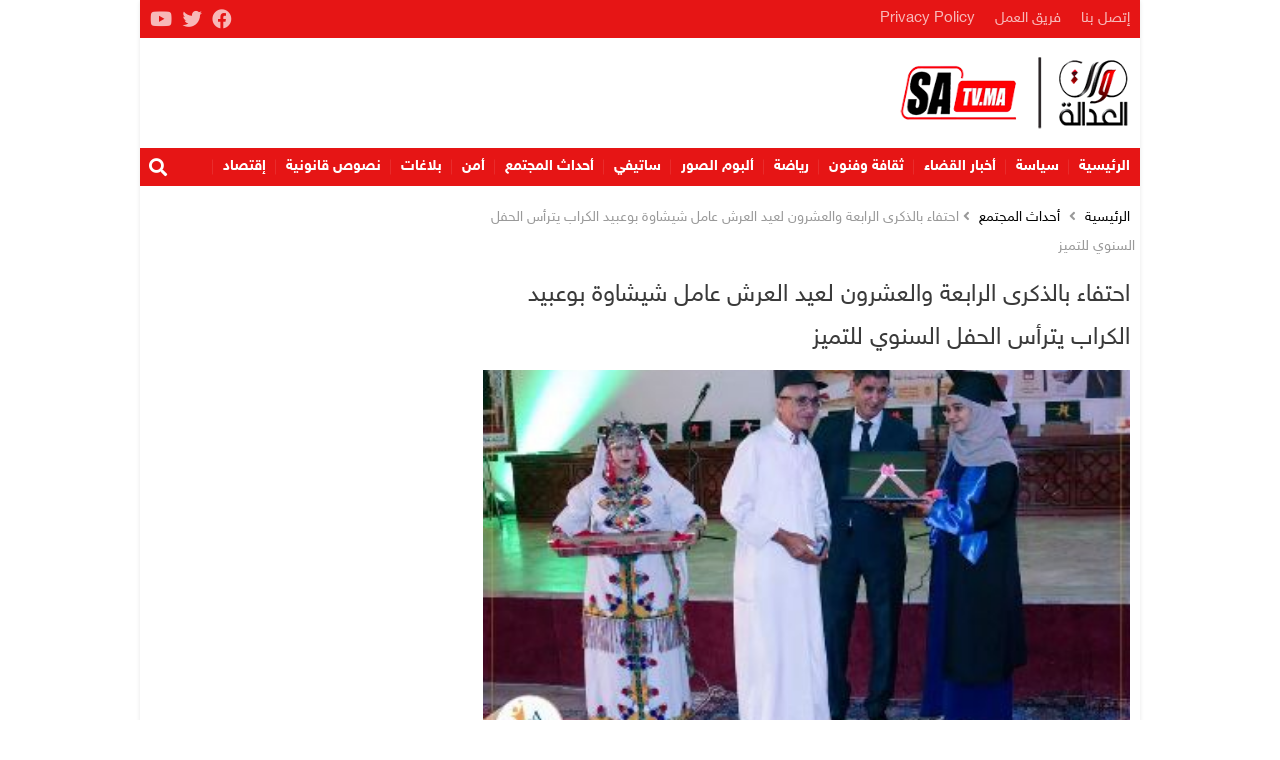

--- FILE ---
content_type: text/html; charset=UTF-8
request_url: https://satv.ma/%D8%A7%D8%AD%D8%AA%D9%81%D8%A7%D8%A1-%D8%A8%D8%A7%D9%84%D8%B0%D9%83%D8%B1%D9%89-%D8%A7%D9%84%D8%B1%D8%A7%D8%A8%D8%B9%D8%A9-%D9%88%D8%A7%D9%84%D8%B9%D8%B4%D8%B1%D9%88%D9%86-%D9%84%D8%B9%D9%8A%D8%AF.html
body_size: 13601
content:
<!DOCTYPE html><html lang="ar" dir="rtl"><head><meta charset="UTF-8"><meta http-equiv="X-UA-Compatible" content="IE=edge"><meta name="viewport" content="width=device-width, initial-scale=1.0"><link media="all" href="https://satv.ma/wp-content/cache/autoptimize/css/autoptimize_5b228ddcf91d0e9ebd78d8c09c51f0eb.css" rel="stylesheet"><title>احتفاء بالذكرى الرابعة والعشرون لعيد العرش عامل شيشاوة بوعبيد الكراب يترأس الحفل السنوي للتميز - صوت العدالة</title><meta name="description" content="حسن عبايد /صوت العدالة"/><meta name="robots" content="follow, index, max-snippet:-1, max-video-preview:-1, max-image-preview:large"/><link rel="canonical" href="https://satv.ma/%d8%a7%d8%ad%d8%aa%d9%81%d8%a7%d8%a1-%d8%a8%d8%a7%d9%84%d8%b0%d9%83%d8%b1%d9%89-%d8%a7%d9%84%d8%b1%d8%a7%d8%a8%d8%b9%d8%a9-%d9%88%d8%a7%d9%84%d8%b9%d8%b4%d8%b1%d9%88%d9%86-%d9%84%d8%b9%d9%8a%d8%af.html" /><meta property="og:locale" content="ar_AR" /><meta property="og:type" content="article" /><meta property="og:title" content="احتفاء بالذكرى الرابعة والعشرون لعيد العرش عامل شيشاوة بوعبيد الكراب يترأس الحفل السنوي للتميز - صوت العدالة" /><meta property="og:description" content="حسن عبايد /صوت العدالة" /><meta property="og:url" content="https://satv.ma/%d8%a7%d8%ad%d8%aa%d9%81%d8%a7%d8%a1-%d8%a8%d8%a7%d9%84%d8%b0%d9%83%d8%b1%d9%89-%d8%a7%d9%84%d8%b1%d8%a7%d8%a8%d8%b9%d8%a9-%d9%88%d8%a7%d9%84%d8%b9%d8%b4%d8%b1%d9%88%d9%86-%d9%84%d8%b9%d9%8a%d8%af.html" /><meta property="og:site_name" content="صوت العدالة" /><meta property="article:publisher" content="https://www.facebook.com/sawtaladala1/" /><meta property="article:section" content="أحداث المجتمع" /><meta property="og:updated_time" content="2023-07-22T19:12:54+01:00" /><meta property="og:image" content="https://satv.ma/wp-content/uploads/2023/07/7CBADF1B-1C3B-446A-9EE0-83FDB01BC803.jpeg" /><meta property="og:image:secure_url" content="https://satv.ma/wp-content/uploads/2023/07/7CBADF1B-1C3B-446A-9EE0-83FDB01BC803.jpeg" /><meta property="og:image:width" content="390" /><meta property="og:image:height" content="259" /><meta property="og:image:alt" content="احتفاء بالذكرى الرابعة والعشرون لعيد العرش عامل شيشاوة بوعبيد الكراب يترأس الحفل السنوي للتميز" /><meta property="og:image:type" content="image/jpeg" /><meta property="article:published_time" content="2023-07-22T19:12:53+01:00" /><meta property="article:modified_time" content="2023-07-22T19:12:54+01:00" /><meta name="twitter:card" content="summary_large_image" /><meta name="twitter:title" content="احتفاء بالذكرى الرابعة والعشرون لعيد العرش عامل شيشاوة بوعبيد الكراب يترأس الحفل السنوي للتميز - صوت العدالة" /><meta name="twitter:description" content="حسن عبايد /صوت العدالة" /><meta name="twitter:site" content="@sawtaladala" /><meta name="twitter:creator" content="@sawtaladala" /><meta name="twitter:image" content="https://satv.ma/wp-content/uploads/2023/07/7CBADF1B-1C3B-446A-9EE0-83FDB01BC803.jpeg" /><meta name="twitter:label1" content="كُتب بواسطة" /><meta name="twitter:data1" content="Aziz Benhrimida" /><meta name="twitter:label2" content="مدة القراءة" /><meta name="twitter:data2" content="أقل من دقيقة" /> <script type="application/ld+json" class="rank-math-schema">{"@context":"https://schema.org","@graph":[{"@type":"Organization","@id":"https://satv.ma/#organization","name":"\u0635\u0648\u062a \u0627\u0644\u0639\u062f\u0627\u0644\u0629","sameAs":["https://www.facebook.com/sawtaladala1/","https://twitter.com/sawtaladala","https://www.youtube.com/channel/UChqMrfmNhv1CXZ_wNyCW4Fg"],"logo":{"@type":"ImageObject","@id":"https://satv.ma/#logo","url":"https://satv.ma/wp-content/uploads/2019/10/logo-header-3.png","contentUrl":"https://satv.ma/wp-content/uploads/2019/10/logo-header-3.png","caption":"\u0635\u0648\u062a \u0627\u0644\u0639\u062f\u0627\u0644\u0629","inLanguage":"ar","width":"400","height":"137"}},{"@type":"WebSite","@id":"https://satv.ma/#website","url":"https://satv.ma","name":"\u0635\u0648\u062a \u0627\u0644\u0639\u062f\u0627\u0644\u0629","alternateName":"SaTV","publisher":{"@id":"https://satv.ma/#organization"},"inLanguage":"ar"},{"@type":"ImageObject","@id":"https://satv.ma/wp-content/uploads/2023/07/7CBADF1B-1C3B-446A-9EE0-83FDB01BC803.jpeg","url":"https://satv.ma/wp-content/uploads/2023/07/7CBADF1B-1C3B-446A-9EE0-83FDB01BC803.jpeg","width":"390","height":"259","inLanguage":"ar"},{"@type":"BreadcrumbList","@id":"https://satv.ma/%d8%a7%d8%ad%d8%aa%d9%81%d8%a7%d8%a1-%d8%a8%d8%a7%d9%84%d8%b0%d9%83%d8%b1%d9%89-%d8%a7%d9%84%d8%b1%d8%a7%d8%a8%d8%b9%d8%a9-%d9%88%d8%a7%d9%84%d8%b9%d8%b4%d8%b1%d9%88%d9%86-%d9%84%d8%b9%d9%8a%d8%af.html#breadcrumb","itemListElement":[{"@type":"ListItem","position":"1","item":{"@id":"https://satv.ma","name":"Home"}},{"@type":"ListItem","position":"2","item":{"@id":"https://satv.ma/category/%d9%85%d8%ac%d8%aa%d9%85%d8%b9","name":"\u0623\u062d\u062f\u0627\u062b \u0627\u0644\u0645\u062c\u062a\u0645\u0639"}},{"@type":"ListItem","position":"3","item":{"@id":"https://satv.ma/%d8%a7%d8%ad%d8%aa%d9%81%d8%a7%d8%a1-%d8%a8%d8%a7%d9%84%d8%b0%d9%83%d8%b1%d9%89-%d8%a7%d9%84%d8%b1%d8%a7%d8%a8%d8%b9%d8%a9-%d9%88%d8%a7%d9%84%d8%b9%d8%b4%d8%b1%d9%88%d9%86-%d9%84%d8%b9%d9%8a%d8%af.html","name":"\u0627\u062d\u062a\u0641\u0627\u0621 \u0628\u0627\u0644\u0630\u0643\u0631\u0649 \u0627\u0644\u0631\u0627\u0628\u0639\u0629 \u0648\u0627\u0644\u0639\u0634\u0631\u0648\u0646 \u0644\u0639\u064a\u062f \u0627\u0644\u0639\u0631\u0634 \u0639\u0627\u0645\u0644 \u0634\u064a\u0634\u0627\u0648\u0629 \u0628\u0648\u0639\u0628\u064a\u062f \u0627\u0644\u0643\u0631\u0627\u0628 \u064a\u062a\u0631\u0623\u0633 \u0627\u0644\u062d\u0641\u0644 \u0627\u0644\u0633\u0646\u0648\u064a \u0644\u0644\u062a\u0645\u064a\u0632"}}]},{"@type":"WebPage","@id":"https://satv.ma/%d8%a7%d8%ad%d8%aa%d9%81%d8%a7%d8%a1-%d8%a8%d8%a7%d9%84%d8%b0%d9%83%d8%b1%d9%89-%d8%a7%d9%84%d8%b1%d8%a7%d8%a8%d8%b9%d8%a9-%d9%88%d8%a7%d9%84%d8%b9%d8%b4%d8%b1%d9%88%d9%86-%d9%84%d8%b9%d9%8a%d8%af.html#webpage","url":"https://satv.ma/%d8%a7%d8%ad%d8%aa%d9%81%d8%a7%d8%a1-%d8%a8%d8%a7%d9%84%d8%b0%d9%83%d8%b1%d9%89-%d8%a7%d9%84%d8%b1%d8%a7%d8%a8%d8%b9%d8%a9-%d9%88%d8%a7%d9%84%d8%b9%d8%b4%d8%b1%d9%88%d9%86-%d9%84%d8%b9%d9%8a%d8%af.html","name":"\u0627\u062d\u062a\u0641\u0627\u0621 \u0628\u0627\u0644\u0630\u0643\u0631\u0649 \u0627\u0644\u0631\u0627\u0628\u0639\u0629 \u0648\u0627\u0644\u0639\u0634\u0631\u0648\u0646 \u0644\u0639\u064a\u062f \u0627\u0644\u0639\u0631\u0634 \u0639\u0627\u0645\u0644 \u0634\u064a\u0634\u0627\u0648\u0629 \u0628\u0648\u0639\u0628\u064a\u062f \u0627\u0644\u0643\u0631\u0627\u0628 \u064a\u062a\u0631\u0623\u0633 \u0627\u0644\u062d\u0641\u0644 \u0627\u0644\u0633\u0646\u0648\u064a \u0644\u0644\u062a\u0645\u064a\u0632 - \u0635\u0648\u062a \u0627\u0644\u0639\u062f\u0627\u0644\u0629","datePublished":"2023-07-22T19:12:53+01:00","dateModified":"2023-07-22T19:12:54+01:00","isPartOf":{"@id":"https://satv.ma/#website"},"primaryImageOfPage":{"@id":"https://satv.ma/wp-content/uploads/2023/07/7CBADF1B-1C3B-446A-9EE0-83FDB01BC803.jpeg"},"inLanguage":"ar","breadcrumb":{"@id":"https://satv.ma/%d8%a7%d8%ad%d8%aa%d9%81%d8%a7%d8%a1-%d8%a8%d8%a7%d9%84%d8%b0%d9%83%d8%b1%d9%89-%d8%a7%d9%84%d8%b1%d8%a7%d8%a8%d8%b9%d8%a9-%d9%88%d8%a7%d9%84%d8%b9%d8%b4%d8%b1%d9%88%d9%86-%d9%84%d8%b9%d9%8a%d8%af.html#breadcrumb"}},{"@type":"Person","@id":"https://satv.ma/author/azizbenhrimida","name":"Aziz Benhrimida","url":"https://satv.ma/author/azizbenhrimida","image":{"@type":"ImageObject","@id":"https://secure.gravatar.com/avatar/c6c5b5431ff344b58b4d74553a7baa9c54acd134c08782e016fe67c24ae9a4c3?s=96&amp;d=mm&amp;r=g","url":"https://secure.gravatar.com/avatar/c6c5b5431ff344b58b4d74553a7baa9c54acd134c08782e016fe67c24ae9a4c3?s=96&amp;d=mm&amp;r=g","caption":"Aziz Benhrimida","inLanguage":"ar"},"sameAs":["http://www.sawtaladala.com"],"worksFor":{"@id":"https://satv.ma/#organization"}},{"@type":"NewsArticle","headline":"\u0627\u062d\u062a\u0641\u0627\u0621 \u0628\u0627\u0644\u0630\u0643\u0631\u0649 \u0627\u0644\u0631\u0627\u0628\u0639\u0629 \u0648\u0627\u0644\u0639\u0634\u0631\u0648\u0646 \u0644\u0639\u064a\u062f \u0627\u0644\u0639\u0631\u0634 \u0639\u0627\u0645\u0644 \u0634\u064a\u0634\u0627\u0648\u0629 \u0628\u0648\u0639\u0628\u064a\u062f \u0627\u0644\u0643\u0631\u0627\u0628 \u064a\u062a\u0631\u0623\u0633 \u0627\u0644\u062d\u0641\u0644 \u0627\u0644\u0633\u0646\u0648\u064a \u0644\u0644\u062a\u0645\u064a\u0632 - \u0635\u0648\u062a \u0627\u0644\u0639\u062f\u0627\u0644\u0629","datePublished":"2023-07-22T19:12:53+01:00","dateModified":"2023-07-22T19:12:54+01:00","articleSection":"\u0623\u062d\u062f\u0627\u062b \u0627\u0644\u0645\u062c\u062a\u0645\u0639","author":{"@id":"https://satv.ma/author/azizbenhrimida","name":"Aziz Benhrimida"},"publisher":{"@id":"https://satv.ma/#organization"},"description":"\u062d\u0633\u0646 \u0639\u0628\u0627\u064a\u062f /\u0635\u0648\u062a \u0627\u0644\u0639\u062f\u0627\u0644\u0629","name":"\u0627\u062d\u062a\u0641\u0627\u0621 \u0628\u0627\u0644\u0630\u0643\u0631\u0649 \u0627\u0644\u0631\u0627\u0628\u0639\u0629 \u0648\u0627\u0644\u0639\u0634\u0631\u0648\u0646 \u0644\u0639\u064a\u062f \u0627\u0644\u0639\u0631\u0634 \u0639\u0627\u0645\u0644 \u0634\u064a\u0634\u0627\u0648\u0629 \u0628\u0648\u0639\u0628\u064a\u062f \u0627\u0644\u0643\u0631\u0627\u0628 \u064a\u062a\u0631\u0623\u0633 \u0627\u0644\u062d\u0641\u0644 \u0627\u0644\u0633\u0646\u0648\u064a \u0644\u0644\u062a\u0645\u064a\u0632 - \u0635\u0648\u062a \u0627\u0644\u0639\u062f\u0627\u0644\u0629","@id":"https://satv.ma/%d8%a7%d8%ad%d8%aa%d9%81%d8%a7%d8%a1-%d8%a8%d8%a7%d9%84%d8%b0%d9%83%d8%b1%d9%89-%d8%a7%d9%84%d8%b1%d8%a7%d8%a8%d8%b9%d8%a9-%d9%88%d8%a7%d9%84%d8%b9%d8%b4%d8%b1%d9%88%d9%86-%d9%84%d8%b9%d9%8a%d8%af.html#richSnippet","isPartOf":{"@id":"https://satv.ma/%d8%a7%d8%ad%d8%aa%d9%81%d8%a7%d8%a1-%d8%a8%d8%a7%d9%84%d8%b0%d9%83%d8%b1%d9%89-%d8%a7%d9%84%d8%b1%d8%a7%d8%a8%d8%b9%d8%a9-%d9%88%d8%a7%d9%84%d8%b9%d8%b4%d8%b1%d9%88%d9%86-%d9%84%d8%b9%d9%8a%d8%af.html#webpage"},"image":{"@id":"https://satv.ma/wp-content/uploads/2023/07/7CBADF1B-1C3B-446A-9EE0-83FDB01BC803.jpeg"},"inLanguage":"ar","mainEntityOfPage":{"@id":"https://satv.ma/%d8%a7%d8%ad%d8%aa%d9%81%d8%a7%d8%a1-%d8%a8%d8%a7%d9%84%d8%b0%d9%83%d8%b1%d9%89-%d8%a7%d9%84%d8%b1%d8%a7%d8%a8%d8%b9%d8%a9-%d9%88%d8%a7%d9%84%d8%b9%d8%b4%d8%b1%d9%88%d9%86-%d9%84%d8%b9%d9%8a%d8%af.html#webpage"}}]}</script> <link href='https://fonts.gstatic.com' crossorigin='anonymous' rel='preconnect' /><link rel="alternate" title="oEmbed (JSON)" type="application/json+oembed" href="https://satv.ma/wp-json/oembed/1.0/embed?url=https%3A%2F%2Fsatv.ma%2F%25d8%25a7%25d8%25ad%25d8%25aa%25d9%2581%25d8%25a7%25d8%25a1-%25d8%25a8%25d8%25a7%25d9%2584%25d8%25b0%25d9%2583%25d8%25b1%25d9%2589-%25d8%25a7%25d9%2584%25d8%25b1%25d8%25a7%25d8%25a8%25d8%25b9%25d8%25a9-%25d9%2588%25d8%25a7%25d9%2584%25d8%25b9%25d8%25b4%25d8%25b1%25d9%2588%25d9%2586-%25d9%2584%25d8%25b9%25d9%258a%25d8%25af.html" /><link rel="alternate" title="oEmbed (XML)" type="text/xml+oembed" href="https://satv.ma/wp-json/oembed/1.0/embed?url=https%3A%2F%2Fsatv.ma%2F%25d8%25a7%25d8%25ad%25d8%25aa%25d9%2581%25d8%25a7%25d8%25a1-%25d8%25a8%25d8%25a7%25d9%2584%25d8%25b0%25d9%2583%25d8%25b1%25d9%2589-%25d8%25a7%25d9%2584%25d8%25b1%25d8%25a7%25d8%25a8%25d8%25b9%25d8%25a9-%25d9%2588%25d8%25a7%25d9%2584%25d8%25b9%25d8%25b4%25d8%25b1%25d9%2588%25d9%2586-%25d9%2584%25d8%25b9%25d9%258a%25d8%25af.html&#038;format=xml" /><style id='wp-img-auto-sizes-contain-inline-css'>img:is([sizes=auto i],[sizes^="auto," i]){contain-intrinsic-size:3000px 1500px}</style><style id='wp-block-library-inline-css'>:root{--wp-block-synced-color:#7a00df;--wp-block-synced-color--rgb:122,0,223;--wp-bound-block-color:var(--wp-block-synced-color);--wp-editor-canvas-background:#ddd;--wp-admin-theme-color:#007cba;--wp-admin-theme-color--rgb:0,124,186;--wp-admin-theme-color-darker-10:#006ba1;--wp-admin-theme-color-darker-10--rgb:0,107,160.5;--wp-admin-theme-color-darker-20:#005a87;--wp-admin-theme-color-darker-20--rgb:0,90,135;--wp-admin-border-width-focus:2px}@media (min-resolution:192dpi){:root{--wp-admin-border-width-focus:1.5px}}.wp-element-button{cursor:pointer}:root .has-very-light-gray-background-color{background-color:#eee}:root .has-very-dark-gray-background-color{background-color:#313131}:root .has-very-light-gray-color{color:#eee}:root .has-very-dark-gray-color{color:#313131}:root .has-vivid-green-cyan-to-vivid-cyan-blue-gradient-background{background:linear-gradient(135deg,#00d084,#0693e3)}:root .has-purple-crush-gradient-background{background:linear-gradient(135deg,#34e2e4,#4721fb 50%,#ab1dfe)}:root .has-hazy-dawn-gradient-background{background:linear-gradient(135deg,#faaca8,#dad0ec)}:root .has-subdued-olive-gradient-background{background:linear-gradient(135deg,#fafae1,#67a671)}:root .has-atomic-cream-gradient-background{background:linear-gradient(135deg,#fdd79a,#004a59)}:root .has-nightshade-gradient-background{background:linear-gradient(135deg,#330968,#31cdcf)}:root .has-midnight-gradient-background{background:linear-gradient(135deg,#020381,#2874fc)}:root{--wp--preset--font-size--normal:16px;--wp--preset--font-size--huge:42px}.has-regular-font-size{font-size:1em}.has-larger-font-size{font-size:2.625em}.has-normal-font-size{font-size:var(--wp--preset--font-size--normal)}.has-huge-font-size{font-size:var(--wp--preset--font-size--huge)}.has-text-align-center{text-align:center}.has-text-align-left{text-align:left}.has-text-align-right{text-align:right}.has-fit-text{white-space:nowrap!important}#end-resizable-editor-section{display:none}.aligncenter{clear:both}.items-justified-left{justify-content:flex-start}.items-justified-center{justify-content:center}.items-justified-right{justify-content:flex-end}.items-justified-space-between{justify-content:space-between}.screen-reader-text{border:0;clip-path:inset(50%);height:1px;margin:-1px;overflow:hidden;padding:0;position:absolute;width:1px;word-wrap:normal!important}.screen-reader-text:focus{background-color:#ddd;clip-path:none;color:#444;display:block;font-size:1em;height:auto;left:5px;line-height:normal;padding:15px 23px 14px;text-decoration:none;top:5px;width:auto;z-index:100000}html :where(.has-border-color){border-style:solid}html :where([style*=border-top-color]){border-top-style:solid}html :where([style*=border-right-color]){border-right-style:solid}html :where([style*=border-bottom-color]){border-bottom-style:solid}html :where([style*=border-left-color]){border-left-style:solid}html :where([style*=border-width]){border-style:solid}html :where([style*=border-top-width]){border-top-style:solid}html :where([style*=border-right-width]){border-right-style:solid}html :where([style*=border-bottom-width]){border-bottom-style:solid}html :where([style*=border-left-width]){border-left-style:solid}html :where(img[class*=wp-image-]){height:auto;max-width:100%}:where(figure){margin:0 0 1em}html :where(.is-position-sticky){--wp-admin--admin-bar--position-offset:var(--wp-admin--admin-bar--height,0px)}@media screen and (max-width:600px){html :where(.is-position-sticky){--wp-admin--admin-bar--position-offset:0px}}</style><style id='wp-block-image-inline-css'>.wp-block-image>a,.wp-block-image>figure>a{display:inline-block}.wp-block-image img{box-sizing:border-box;height:auto;max-width:100%;vertical-align:bottom}@media not (prefers-reduced-motion){.wp-block-image img.hide{visibility:hidden}.wp-block-image img.show{animation:show-content-image .4s}}.wp-block-image[style*=border-radius] img,.wp-block-image[style*=border-radius]>a{border-radius:inherit}.wp-block-image.has-custom-border img{box-sizing:border-box}.wp-block-image.aligncenter{text-align:center}.wp-block-image.alignfull>a,.wp-block-image.alignwide>a{width:100%}.wp-block-image.alignfull img,.wp-block-image.alignwide img{height:auto;width:100%}.wp-block-image .aligncenter,.wp-block-image .alignleft,.wp-block-image .alignright,.wp-block-image.aligncenter,.wp-block-image.alignleft,.wp-block-image.alignright{display:table}.wp-block-image .aligncenter>figcaption,.wp-block-image .alignleft>figcaption,.wp-block-image .alignright>figcaption,.wp-block-image.aligncenter>figcaption,.wp-block-image.alignleft>figcaption,.wp-block-image.alignright>figcaption{caption-side:bottom;display:table-caption}.wp-block-image .alignleft{float:left;margin:.5em 1em .5em 0}.wp-block-image .alignright{float:right;margin:.5em 0 .5em 1em}.wp-block-image .aligncenter{margin-left:auto;margin-right:auto}.wp-block-image :where(figcaption){margin-bottom:1em;margin-top:.5em}.wp-block-image.is-style-circle-mask img{border-radius:9999px}@supports ((-webkit-mask-image:none) or (mask-image:none)) or (-webkit-mask-image:none){.wp-block-image.is-style-circle-mask img{border-radius:0;-webkit-mask-image:url('data:image/svg+xml;utf8,<svg viewBox="0 0 100 100" xmlns="http://www.w3.org/2000/svg"><circle cx="50" cy="50" r="50"/></svg>');mask-image:url('data:image/svg+xml;utf8,<svg viewBox="0 0 100 100" xmlns="http://www.w3.org/2000/svg"><circle cx="50" cy="50" r="50"/></svg>');mask-mode:alpha;-webkit-mask-position:center;mask-position:center;-webkit-mask-repeat:no-repeat;mask-repeat:no-repeat;-webkit-mask-size:contain;mask-size:contain}}:root :where(.wp-block-image.is-style-rounded img,.wp-block-image .is-style-rounded img){border-radius:9999px}.wp-block-image figure{margin:0}.wp-lightbox-container{display:flex;flex-direction:column;position:relative}.wp-lightbox-container img{cursor:zoom-in}.wp-lightbox-container img:hover+button{opacity:1}.wp-lightbox-container button{align-items:center;backdrop-filter:blur(16px) saturate(180%);background-color:#5a5a5a40;border:none;border-radius:4px;cursor:zoom-in;display:flex;height:20px;justify-content:center;left:16px;opacity:0;padding:0;position:absolute;text-align:center;top:16px;width:20px;z-index:100}@media not (prefers-reduced-motion){.wp-lightbox-container button{transition:opacity .2s ease}}.wp-lightbox-container button:focus-visible{outline:3px auto #5a5a5a40;outline:3px auto -webkit-focus-ring-color;outline-offset:3px}.wp-lightbox-container button:hover{cursor:pointer;opacity:1}.wp-lightbox-container button:focus{opacity:1}.wp-lightbox-container button:focus,.wp-lightbox-container button:hover,.wp-lightbox-container button:not(:hover):not(:active):not(.has-background){background-color:#5a5a5a40;border:none}.wp-lightbox-overlay{box-sizing:border-box;cursor:zoom-out;height:100vh;overflow:hidden;position:fixed;right:0;top:0;visibility:hidden;width:100%;z-index:100000}.wp-lightbox-overlay .close-button{align-items:center;cursor:pointer;display:flex;justify-content:center;left:calc(env(safe-area-inset-left) + 16px);min-height:40px;min-width:40px;padding:0;position:absolute;top:calc(env(safe-area-inset-top) + 16px);z-index:5000000}.wp-lightbox-overlay .close-button:focus,.wp-lightbox-overlay .close-button:hover,.wp-lightbox-overlay .close-button:not(:hover):not(:active):not(.has-background){background:0 0;border:none}.wp-lightbox-overlay .lightbox-image-container{height:var(--wp--lightbox-container-height);overflow:hidden;position:absolute;right:50%;top:50%;transform:translate(50%,-50%);transform-origin:top right;width:var(--wp--lightbox-container-width);z-index:9999999999}.wp-lightbox-overlay .wp-block-image{align-items:center;box-sizing:border-box;display:flex;height:100%;justify-content:center;margin:0;position:relative;transform-origin:100% 0;width:100%;z-index:3000000}.wp-lightbox-overlay .wp-block-image img{height:var(--wp--lightbox-image-height);min-height:var(--wp--lightbox-image-height);min-width:var(--wp--lightbox-image-width);width:var(--wp--lightbox-image-width)}.wp-lightbox-overlay .wp-block-image figcaption{display:none}.wp-lightbox-overlay button{background:0 0;border:none}.wp-lightbox-overlay .scrim{background-color:#fff;height:100%;opacity:.9;position:absolute;width:100%;z-index:2000000}.wp-lightbox-overlay.active{visibility:visible}@media not (prefers-reduced-motion){.wp-lightbox-overlay.active{animation:turn-on-visibility .25s both}.wp-lightbox-overlay.active img{animation:turn-on-visibility .35s both}.wp-lightbox-overlay.show-closing-animation:not(.active){animation:turn-off-visibility .35s both}.wp-lightbox-overlay.show-closing-animation:not(.active) img{animation:turn-off-visibility .25s both}.wp-lightbox-overlay.zoom.active{animation:none;opacity:1;visibility:visible}.wp-lightbox-overlay.zoom.active .lightbox-image-container{animation:lightbox-zoom-in .4s}.wp-lightbox-overlay.zoom.active .lightbox-image-container img{animation:none}.wp-lightbox-overlay.zoom.active .scrim{animation:turn-on-visibility .4s forwards}.wp-lightbox-overlay.zoom.show-closing-animation:not(.active){animation:none}.wp-lightbox-overlay.zoom.show-closing-animation:not(.active) .lightbox-image-container{animation:lightbox-zoom-out .4s}.wp-lightbox-overlay.zoom.show-closing-animation:not(.active) .lightbox-image-container img{animation:none}.wp-lightbox-overlay.zoom.show-closing-animation:not(.active) .scrim{animation:turn-off-visibility .4s forwards}}@keyframes show-content-image{0%{visibility:hidden}99%{visibility:hidden}to{visibility:visible}}@keyframes turn-on-visibility{0%{opacity:0}to{opacity:1}}@keyframes turn-off-visibility{0%{opacity:1;visibility:visible}99%{opacity:0;visibility:visible}to{opacity:0;visibility:hidden}}@keyframes lightbox-zoom-in{0%{transform:translate(calc(((-100vw + var(--wp--lightbox-scrollbar-width))/2 + var(--wp--lightbox-initial-left-position))*-1),calc(-50vh + var(--wp--lightbox-initial-top-position))) scale(var(--wp--lightbox-scale))}to{transform:translate(50%,-50%) scale(1)}}@keyframes lightbox-zoom-out{0%{transform:translate(50%,-50%) scale(1);visibility:visible}99%{visibility:visible}to{transform:translate(calc(((-100vw + var(--wp--lightbox-scrollbar-width))/2 + var(--wp--lightbox-initial-left-position))*-1),calc(-50vh + var(--wp--lightbox-initial-top-position))) scale(var(--wp--lightbox-scale));visibility:hidden}}</style><style id='wp-block-paragraph-inline-css'>.is-small-text{font-size:.875em}.is-regular-text{font-size:1em}.is-large-text{font-size:2.25em}.is-larger-text{font-size:3em}.has-drop-cap:not(:focus):first-letter {float:right;font-size:8.4em;font-style:normal;font-weight:100;line-height:.68;margin:.05em 0 0 .1em;text-transform:uppercase}body.rtl .has-drop-cap:not(:focus):first-letter {float:none;margin-right:.1em}p.has-drop-cap.has-background{overflow:hidden}:root :where(p.has-background){padding:1.25em 2.375em}:where(p.has-text-color:not(.has-link-color)) a{color:inherit}p.has-text-align-left[style*="writing-mode:vertical-lr"],p.has-text-align-right[style*="writing-mode:vertical-rl"]{rotate:180deg}</style><style id='global-styles-inline-css'>:root{--wp--preset--aspect-ratio--square:1;--wp--preset--aspect-ratio--4-3:4/3;--wp--preset--aspect-ratio--3-4:3/4;--wp--preset--aspect-ratio--3-2:3/2;--wp--preset--aspect-ratio--2-3:2/3;--wp--preset--aspect-ratio--16-9:16/9;--wp--preset--aspect-ratio--9-16:9/16;--wp--preset--color--black:#000;--wp--preset--color--cyan-bluish-gray:#abb8c3;--wp--preset--color--white:#fff;--wp--preset--color--pale-pink:#f78da7;--wp--preset--color--vivid-red:#cf2e2e;--wp--preset--color--luminous-vivid-orange:#ff6900;--wp--preset--color--luminous-vivid-amber:#fcb900;--wp--preset--color--light-green-cyan:#7bdcb5;--wp--preset--color--vivid-green-cyan:#00d084;--wp--preset--color--pale-cyan-blue:#8ed1fc;--wp--preset--color--vivid-cyan-blue:#0693e3;--wp--preset--color--vivid-purple:#9b51e0;--wp--preset--gradient--vivid-cyan-blue-to-vivid-purple:linear-gradient(135deg,#0693e3 0%,#9b51e0 100%);--wp--preset--gradient--light-green-cyan-to-vivid-green-cyan:linear-gradient(135deg,#7adcb4 0%,#00d082 100%);--wp--preset--gradient--luminous-vivid-amber-to-luminous-vivid-orange:linear-gradient(135deg,#fcb900 0%,#ff6900 100%);--wp--preset--gradient--luminous-vivid-orange-to-vivid-red:linear-gradient(135deg,#ff6900 0%,#cf2e2e 100%);--wp--preset--gradient--very-light-gray-to-cyan-bluish-gray:linear-gradient(135deg,#eee 0%,#a9b8c3 100%);--wp--preset--gradient--cool-to-warm-spectrum:linear-gradient(135deg,#4aeadc 0%,#9778d1 20%,#cf2aba 40%,#ee2c82 60%,#fb6962 80%,#fef84c 100%);--wp--preset--gradient--blush-light-purple:linear-gradient(135deg,#ffceec 0%,#9896f0 100%);--wp--preset--gradient--blush-bordeaux:linear-gradient(135deg,#fecda5 0%,#fe2d2d 50%,#6b003e 100%);--wp--preset--gradient--luminous-dusk:linear-gradient(135deg,#ffcb70 0%,#c751c0 50%,#4158d0 100%);--wp--preset--gradient--pale-ocean:linear-gradient(135deg,#fff5cb 0%,#b6e3d4 50%,#33a7b5 100%);--wp--preset--gradient--electric-grass:linear-gradient(135deg,#caf880 0%,#71ce7e 100%);--wp--preset--gradient--midnight:linear-gradient(135deg,#020381 0%,#2874fc 100%);--wp--preset--font-size--small:13px;--wp--preset--font-size--medium:20px;--wp--preset--font-size--large:36px;--wp--preset--font-size--x-large:42px;--wp--preset--spacing--20:.44rem;--wp--preset--spacing--30:.67rem;--wp--preset--spacing--40:1rem;--wp--preset--spacing--50:1.5rem;--wp--preset--spacing--60:2.25rem;--wp--preset--spacing--70:3.38rem;--wp--preset--spacing--80:5.06rem;--wp--preset--shadow--natural:6px 6px 9px rgba(0,0,0,.2);--wp--preset--shadow--deep:12px 12px 50px rgba(0,0,0,.4);--wp--preset--shadow--sharp:6px 6px 0px rgba(0,0,0,.2);--wp--preset--shadow--outlined:6px 6px 0px -3px #fff,6px 6px #000;--wp--preset--shadow--crisp:6px 6px 0px #000}:where(.is-layout-flex){gap:.5em}:where(.is-layout-grid){gap:.5em}body .is-layout-flex{display:flex}.is-layout-flex{flex-wrap:wrap;align-items:center}.is-layout-flex>:is(*,div){margin:0}body .is-layout-grid{display:grid}.is-layout-grid>:is(*,div){margin:0}:where(.wp-block-columns.is-layout-flex){gap:2em}:where(.wp-block-columns.is-layout-grid){gap:2em}:where(.wp-block-post-template.is-layout-flex){gap:1.25em}:where(.wp-block-post-template.is-layout-grid){gap:1.25em}.has-black-color{color:var(--wp--preset--color--black) !important}.has-cyan-bluish-gray-color{color:var(--wp--preset--color--cyan-bluish-gray) !important}.has-white-color{color:var(--wp--preset--color--white) !important}.has-pale-pink-color{color:var(--wp--preset--color--pale-pink) !important}.has-vivid-red-color{color:var(--wp--preset--color--vivid-red) !important}.has-luminous-vivid-orange-color{color:var(--wp--preset--color--luminous-vivid-orange) !important}.has-luminous-vivid-amber-color{color:var(--wp--preset--color--luminous-vivid-amber) !important}.has-light-green-cyan-color{color:var(--wp--preset--color--light-green-cyan) !important}.has-vivid-green-cyan-color{color:var(--wp--preset--color--vivid-green-cyan) !important}.has-pale-cyan-blue-color{color:var(--wp--preset--color--pale-cyan-blue) !important}.has-vivid-cyan-blue-color{color:var(--wp--preset--color--vivid-cyan-blue) !important}.has-vivid-purple-color{color:var(--wp--preset--color--vivid-purple) !important}.has-black-background-color{background-color:var(--wp--preset--color--black) !important}.has-cyan-bluish-gray-background-color{background-color:var(--wp--preset--color--cyan-bluish-gray) !important}.has-white-background-color{background-color:var(--wp--preset--color--white) !important}.has-pale-pink-background-color{background-color:var(--wp--preset--color--pale-pink) !important}.has-vivid-red-background-color{background-color:var(--wp--preset--color--vivid-red) !important}.has-luminous-vivid-orange-background-color{background-color:var(--wp--preset--color--luminous-vivid-orange) !important}.has-luminous-vivid-amber-background-color{background-color:var(--wp--preset--color--luminous-vivid-amber) !important}.has-light-green-cyan-background-color{background-color:var(--wp--preset--color--light-green-cyan) !important}.has-vivid-green-cyan-background-color{background-color:var(--wp--preset--color--vivid-green-cyan) !important}.has-pale-cyan-blue-background-color{background-color:var(--wp--preset--color--pale-cyan-blue) !important}.has-vivid-cyan-blue-background-color{background-color:var(--wp--preset--color--vivid-cyan-blue) !important}.has-vivid-purple-background-color{background-color:var(--wp--preset--color--vivid-purple) !important}.has-black-border-color{border-color:var(--wp--preset--color--black) !important}.has-cyan-bluish-gray-border-color{border-color:var(--wp--preset--color--cyan-bluish-gray) !important}.has-white-border-color{border-color:var(--wp--preset--color--white) !important}.has-pale-pink-border-color{border-color:var(--wp--preset--color--pale-pink) !important}.has-vivid-red-border-color{border-color:var(--wp--preset--color--vivid-red) !important}.has-luminous-vivid-orange-border-color{border-color:var(--wp--preset--color--luminous-vivid-orange) !important}.has-luminous-vivid-amber-border-color{border-color:var(--wp--preset--color--luminous-vivid-amber) !important}.has-light-green-cyan-border-color{border-color:var(--wp--preset--color--light-green-cyan) !important}.has-vivid-green-cyan-border-color{border-color:var(--wp--preset--color--vivid-green-cyan) !important}.has-pale-cyan-blue-border-color{border-color:var(--wp--preset--color--pale-cyan-blue) !important}.has-vivid-cyan-blue-border-color{border-color:var(--wp--preset--color--vivid-cyan-blue) !important}.has-vivid-purple-border-color{border-color:var(--wp--preset--color--vivid-purple) !important}.has-vivid-cyan-blue-to-vivid-purple-gradient-background{background:var(--wp--preset--gradient--vivid-cyan-blue-to-vivid-purple) !important}.has-light-green-cyan-to-vivid-green-cyan-gradient-background{background:var(--wp--preset--gradient--light-green-cyan-to-vivid-green-cyan) !important}.has-luminous-vivid-amber-to-luminous-vivid-orange-gradient-background{background:var(--wp--preset--gradient--luminous-vivid-amber-to-luminous-vivid-orange) !important}.has-luminous-vivid-orange-to-vivid-red-gradient-background{background:var(--wp--preset--gradient--luminous-vivid-orange-to-vivid-red) !important}.has-very-light-gray-to-cyan-bluish-gray-gradient-background{background:var(--wp--preset--gradient--very-light-gray-to-cyan-bluish-gray) !important}.has-cool-to-warm-spectrum-gradient-background{background:var(--wp--preset--gradient--cool-to-warm-spectrum) !important}.has-blush-light-purple-gradient-background{background:var(--wp--preset--gradient--blush-light-purple) !important}.has-blush-bordeaux-gradient-background{background:var(--wp--preset--gradient--blush-bordeaux) !important}.has-luminous-dusk-gradient-background{background:var(--wp--preset--gradient--luminous-dusk) !important}.has-pale-ocean-gradient-background{background:var(--wp--preset--gradient--pale-ocean) !important}.has-electric-grass-gradient-background{background:var(--wp--preset--gradient--electric-grass) !important}.has-midnight-gradient-background{background:var(--wp--preset--gradient--midnight) !important}.has-small-font-size{font-size:var(--wp--preset--font-size--small) !important}.has-medium-font-size{font-size:var(--wp--preset--font-size--medium) !important}.has-large-font-size{font-size:var(--wp--preset--font-size--large) !important}.has-x-large-font-size{font-size:var(--wp--preset--font-size--x-large) !important}</style><style id='classic-theme-styles-inline-css'>/*! This file is auto-generated */
.wp-block-button__link{color:#fff;background-color:#32373c;border-radius:9999px;box-shadow:none;text-decoration:none;padding:calc(.667em + 2px) calc(1.333em + 2px);font-size:1.125em}.wp-block-file__button{background:#32373c;color:#fff;text-decoration:none}</style> <script src="https://satv.ma/wp-includes/js/jquery/jquery.min.js" id="jquery-core-js"></script> <link rel="https://api.w.org/" href="https://satv.ma/wp-json/" /><link rel="alternate" title="JSON" type="application/json" href="https://satv.ma/wp-json/wp/v2/posts/253187" /><link rel="EditURI" type="application/rsd+xml" title="RSD" href="https://satv.ma/xmlrpc.php?rsd" /><meta name="generator" content="WordPress 6.9" /><link rel='shortlink' href='https://satv.ma/?p=253187' /><link rel="icon" href="https://satv.ma/wp-content/uploads/2020/08/cropped-c513cb74-2f50-4153-adc8-92f84ececc2c-1-2-32x32.jpg" sizes="32x32" /><link rel="icon" href="https://satv.ma/wp-content/uploads/2020/08/cropped-c513cb74-2f50-4153-adc8-92f84ececc2c-1-2-192x192.jpg" sizes="192x192" /><link rel="apple-touch-icon" href="https://satv.ma/wp-content/uploads/2020/08/cropped-c513cb74-2f50-4153-adc8-92f84ececc2c-1-2-180x180.jpg" /><meta name="msapplication-TileImage" content="https://satv.ma/wp-content/uploads/2020/08/cropped-c513cb74-2f50-4153-adc8-92f84ececc2c-1-2-270x270.jpg" /><style id="wp-custom-css">.ap_header .inn{background-color:#fff !important}.sticky.stick .widget-social{width:300px}.ap_menu{font-size:15px;font-weight:700}.navbar-content{background:#fdfbfb}.navbar-bars span,.navbar-bars span:after,.navbar-bars span:before{background-color:#000}.navbar:not(.navbar--tri) .navbar-brand img{transform:unset}.main,.entry,.article-heading,p,h1,h2,h3,h4,h5,h6,.ap-article .head_seangle{line-break:strict !important;word-wrap:break-word !important;text-align:initial !important}</style> <script async src="https://securepubads.g.doubleclick.net/tag/js/gpt.js" crossorigin="anonymous"></script> <script>window.googletag=window.googletag||{cmd:[]};googletag.cmd.push(function(){googletag.defineSlot('/23334075049/300x250_1',[300,250],'div-gpt-ad-1767806243768-0').addService(googletag.pubads());googletag.defineSlot('/23334075049/300x250_2',[300,250],'div-gpt-ad-1767806308060-0').addService(googletag.pubads());googletag.defineSlot('/23334075049/300x600',[300,600],'div-gpt-ad-1767807474083-0').addService(googletag.pubads());googletag.pubads().enableSingleRequest();googletag.enableServices();});</script> <script async src="https://www.googletagmanager.com/gtag/js?id=G-PZEWZE6YJ6"></script> <script>window.dataLayer=window.dataLayer||[];function gtag(){dataLayer.push(arguments);}
gtag('js',new Date());gtag('config','G-PZEWZE6YJ6');</script>  <script async src="https://www.googletagmanager.com/gtag/js?id=UA-206508010-1"></script> <script>window.dataLayer=window.dataLayer||[];function gtag(){dataLayer.push(arguments);}
gtag('js',new Date());gtag('config','UA-206508010-1');</script> <script async src="https://pagead2.googlesyndication.com/pagead/js/adsbygoogle.js?client=ca-pub-4104116548150269"
     crossorigin="anonymous"></script> </head><body class="rtl wp-singular post-template-default single single-post postid-253187 single-format-standard wp-custom-logo wp-embed-responsive wp-theme-satv"><div class="overlay"></div><div class="container"><div class="wrapper clearfix"><header class="ap_header clearfix"><div class="header_top"><ul id="menu-top" class="mn"><li id="menu-item-138880" class="menu-item menu-item-type-post_type menu-item-object-page menu-item-138880"><a href="https://satv.ma/%d8%a5%d8%aa%d8%b5%d9%84-%d8%a8%d9%86%d8%a7">إتصل بنا</a></li><li id="menu-item-138881" class="menu-item menu-item-type-post_type menu-item-object-page menu-item-138881"><a href="https://satv.ma/%d9%81%d8%b1%d9%8a%d9%82-%d8%a7%d9%84%d8%b9%d9%85%d9%84">فريق العمل</a></li><li id="menu-item-165455" class="menu-item menu-item-type-custom menu-item-object-custom menu-item-165455"><a href="https://satv.ma/%d8%b3%d9%8a%d8%a7%d8%b3%d8%a9-%d8%a7%d9%84%d8%ae%d8%b5%d9%88%d8%b5%d9%8a%d8%a9/">Privacy Policy</a></li></ul><ul class="soc"><li><a href="https://www.facebook.com/sawtaladala1/" class="fab fa-facebook" target="_blank"><span></span></a></li><li><a href="https://twitter.com/#" class="fab fa-twitter" target="_blank"><span></span></a></li><li><a href="https://www.youtube.com/channel/UChqMrfmNhv1CXZ_wNyCW4Fg" class="fab fa-youtube" target="_blank"><span></span></a></li></ul></div><div class="inn"><div class="nav-toggle"><div class="bar"></div></div> <a href="https://satv.ma/" class="custom-logo-link" rel="home"><img width="300" height="82" src="https://satv.ma/wp-content/uploads/2019/10/logo-mobile.png" class="custom-logo" alt="صوت العدالة" decoding="async" /></a><div class="ap_banner_header"><div id="block-5"><div id="div-gpt-ad-1639104846622-0" style="min-width:728px;min-height:90px"><script>googletag.cmd.push(function(){googletag.display('div-gpt-ad-1639104846622-0');});</script></div></div></div></div></header><div class="ap_menu"><ul id="menu-hd" class="nav-menu mnmnuul wlkrapmn"><li id="menu-item-84" class="menu-item menu-item-type-custom menu-item-object-custom menu-item-84"><a href="/">الرئيسية</a></li><li id="menu-item-30488" class="menu-item menu-item-type-taxonomy menu-item-object-category menu-item-30488"><a href="https://satv.ma/category/%d8%b3%d9%8a%d8%a7%d8%b3%d8%a9">سياسة</a></li><li id="menu-item-129" class="menu-item menu-item-type-taxonomy menu-item-object-category menu-item-129"><a href="https://satv.ma/category/%d8%a3%d8%ae%d8%a8%d8%a7%d8%b1-%d8%a7%d9%84%d9%82%d8%b6%d8%a7%d8%a1-%d8%a7%d9%84%d9%85%d8%ba%d8%b1%d8%a8">أخبار القضاء</a></li><li id="menu-item-30489" class="menu-item menu-item-type-taxonomy menu-item-object-category menu-item-30489"><a href="https://satv.ma/category/%d8%ab%d9%82%d8%a7%d9%81%d8%a9-%d9%88%d9%81%d9%86%d9%88%d9%86">ثقافة وفنون</a></li><li id="menu-item-30491" class="menu-item menu-item-type-taxonomy menu-item-object-category menu-item-30491"><a href="https://satv.ma/category/%d8%b1%d9%8a%d8%a7%d8%b6%d8%a9">رياضة</a></li><li id="menu-item-128" class="menu-item menu-item-type-taxonomy menu-item-object-category menu-item-128"><a href="https://satv.ma/category/%d8%b4%d9%83%d8%a7%d9%8a%d8%a7%d8%aa-%d8%a7%d9%84%d9%85%d9%88%d8%a7%d8%b7%d9%86%d9%8a%d9%86">ألبوم الصور</a></li><li id="menu-item-138879" class="menu-item menu-item-type-taxonomy menu-item-object-category menu-item-138879"><a href="https://satv.ma/category/video">ساتيفي</a></li><li id="menu-item-176917" class="menu-item menu-item-type-taxonomy menu-item-object-category current-post-ancestor current-menu-parent current-post-parent menu-item-176917"><a href="https://satv.ma/category/%d9%85%d8%ac%d8%aa%d9%85%d8%b9">أحداث المجتمع</a></li><li id="menu-item-176919" class="menu-item menu-item-type-taxonomy menu-item-object-category menu-item-176919"><a href="https://satv.ma/category/%d8%a3%d9%85%d9%86">أمن</a></li><li id="menu-item-202474" class="menu-item menu-item-type-taxonomy menu-item-object-category menu-item-202474"><a href="https://satv.ma/category/%d8%a8%d9%84%d8%a7%d8%ba%d8%a7%d8%aa">بلاغات</a></li><li id="menu-item-202475" class="menu-item menu-item-type-taxonomy menu-item-object-category menu-item-202475"><a href="https://satv.ma/category/%d9%86%d8%b5%d9%88%d8%b5-%d9%82%d8%a7%d9%86%d9%88%d9%86%d9%8a%d8%a9">نصوص قانونية</a></li><li id="menu-item-202476" class="menu-item menu-item-type-taxonomy menu-item-object-category menu-item-202476"><a href="https://satv.ma/category/%d8%a5%d9%82%d8%aa%d8%b5%d8%a7%d8%af-2">إقتصاد</a></li></ul><div class="hsearch"><form method="get" action="https://satv.ma"><div class="search-wrapper"> <input class="search-input" type="search" name="s" value="" placeholder="بحث"><i class="fas fa-search"></i></div></form></div></div><div class="jmb_banner"></div><main id="main"><div class="content-area"><div class="crumbs"> <a href="https://satv.ma">الرئيسية</a> <i class="fa fa-angle-left"></i> <a href="https://satv.ma/category/%d9%85%d8%ac%d8%aa%d9%85%d8%b9" >أحداث المجتمع</a> <i class="fa fa-angle-left"></i> <span class="current">احتفاء بالذكرى الرابعة والعشرون لعيد العرش عامل شيشاوة بوعبيد الكراب يترأس الحفل السنوي للتميز</span></div><section class="ap-article clearfix"><div class="head_seangle"><h1>احتفاء بالذكرى الرابعة والعشرون لعيد العرش عامل شيشاوة بوعبيد الكراب يترأس الحفل السنوي للتميز</h1></div><div class="med"><div class="thumbnail"> <img width="390" height="259" src="https://satv.ma/wp-content/uploads/2023/07/7CBADF1B-1C3B-446A-9EE0-83FDB01BC803.jpeg" class="attachment-full size-full wp-post-image" alt="7CBADF1B 1C3B 446A 9EE0 83FDB01BC803" decoding="async" fetchpriority="high" srcset="https://satv.ma/wp-content/uploads/2023/07/7CBADF1B-1C3B-446A-9EE0-83FDB01BC803.jpeg 390w, https://satv.ma/wp-content/uploads/2023/07/7CBADF1B-1C3B-446A-9EE0-83FDB01BC803-300x199.jpeg 300w" sizes="(max-width: 390px) 100vw, 390px" title="احتفاء بالذكرى الرابعة والعشرون لعيد العرش عامل شيشاوة بوعبيد الكراب يترأس الحفل السنوي للتميز 1"></div></div><div class="bloc_signature"> <span class="edt">كتبه <a href="https://satv.ma/author/azizbenhrimida" title="مقالات Aziz Benhrimida" rel="author">Aziz Benhrimida</a> </span> <span class="time">كتب في 22 يوليو، 2023 - 7:12 مساءً</span></div><div class="bnr_thumb"></div><div id="entry"><div class="entry"><div id='div-gpt-ad-1767806243768-0' style='min-width: 300px; min-height: 250px;'> <script>googletag.cmd.push(function(){googletag.display('div-gpt-ad-1767806243768-0');});</script> </div><p></p><p>حسن عبايد /صوت العدالة</p><p>احتفاء بالتميز وبالمتميزات والمتميزين من تلميذات تلاميذ المؤسسات التعليمية وبمناسبة الذكرى الرابعة والعشرون لعيد العرش المجيد وختاما لموسم دراسي حافل بالعطاءات، نظمت المديرية الإقليمية لوزارة التربية الوطنية والتعليم الأولي والرياضة بشيشاوة بتعاون مع عمالة شيشاوة وبشراكة مع المجلس الإقليمي لشيشاوة الحفل السنوي للتميز يوم الجمعة 21 يوليوز 2023 برحاب القاعة الكبرى للعمالة.<br></p><figure class="wp-block-image size-full"><img decoding="async" width="390" height="259" src="https://satv.ma/wp-content/uploads/2023/07/EA0EA06B-4682-4B42-8290-06A46517950A.jpeg" alt="EA0EA06B 4682 4B42 8290 06A46517950A" class="wp-image-253188" title="احتفاء بالذكرى الرابعة والعشرون لعيد العرش عامل شيشاوة بوعبيد الكراب يترأس الحفل السنوي للتميز 2" srcset="https://satv.ma/wp-content/uploads/2023/07/EA0EA06B-4682-4B42-8290-06A46517950A.jpeg 390w, https://satv.ma/wp-content/uploads/2023/07/EA0EA06B-4682-4B42-8290-06A46517950A-300x199.jpeg 300w" sizes="(max-width: 390px) 100vw, 390px" /></figure><p>هذا الحفل ترأسه بوعبيد الكراب عامل الاقليم وبحضور رئيس المجلس الإقليمي ورئيس المجلس العلمي المحلي والسلطات الأمنية و ممثلي المصالح الخارجية وممثلي الجماعات الترابية والفرقاء الاجتماعيين، وكذا بحضور من آباء وأولياء وأمهات التلميذات والتلاميذ، وكذا الأستاذات والأساتذة ممثلي الإدارة التربوية وكذا هيئة التأطير والمراقبة.</p><figure class="wp-block-image size-full"><img decoding="async" width="390" height="259" src="https://satv.ma/wp-content/uploads/2023/07/178C73C8-ECD3-4559-8C3A-BC1D6E485A33.jpeg" alt="178C73C8 ECD3 4559 8C3A BC1D6E485A33" class="wp-image-253189" title="احتفاء بالذكرى الرابعة والعشرون لعيد العرش عامل شيشاوة بوعبيد الكراب يترأس الحفل السنوي للتميز 3" srcset="https://satv.ma/wp-content/uploads/2023/07/178C73C8-ECD3-4559-8C3A-BC1D6E485A33.jpeg 390w, https://satv.ma/wp-content/uploads/2023/07/178C73C8-ECD3-4559-8C3A-BC1D6E485A33-300x199.jpeg 300w" sizes="(max-width: 390px) 100vw, 390px" /></figure><p><br>وقد استهل هذا الحفل تلاوة آيات بينات من الذكر الحكيم ثم تحية النشيد الوطني، وبعدها تلا المدير الإقليمي كلمته التي رحب فيها بالحضور مستعرضا النتائج المشرفة التي تحققت خلال هذا الموسم الدراسي، والتي كانت نتيجة التعبئة حول المدرسة وبتدخل من جميع الفاعلين والشركاء، بعدها تقدم رئيس المجلس الإقليمي بكلمته التي سجل فيها المجهود الذي يتم القيام به على مستوى المجلس الإقليمي لتوفير النقل المدرسي المساهمة في دعم التمدرس خاصة بالعالم القروي.</p><p></p><figure class="wp-block-image size-full"><img loading="lazy" decoding="async" width="390" height="585" src="https://satv.ma/wp-content/uploads/2023/07/466BFD7E-A25C-46D2-A27E-6070C388FB72.jpeg" alt="466BFD7E A25C 46D2 A27E 6070C388FB72" class="wp-image-253190" title="احتفاء بالذكرى الرابعة والعشرون لعيد العرش عامل شيشاوة بوعبيد الكراب يترأس الحفل السنوي للتميز 4" srcset="https://satv.ma/wp-content/uploads/2023/07/466BFD7E-A25C-46D2-A27E-6070C388FB72.jpeg 390w, https://satv.ma/wp-content/uploads/2023/07/466BFD7E-A25C-46D2-A27E-6070C388FB72-200x300.jpeg 200w" sizes="auto, (max-width: 390px) 100vw, 390px" /></figure><p></p><p></p><div id='div-gpt-ad-1767806436393-0' style='min-width: 300px; min-height: 250px;'> <script>googletag.cmd.push(function(){googletag.display('div-gpt-ad-1767806436393-0');});</script> </div></div></div><div style="margin-bottom:5px;text-align: center"></div><div class="conteneur_barre_outils"><div class="post_tags"> <span class="tgt"><i class="fal fa-tags"></i> الوسوم</span></div> <span class="soc"> <span>مشاركة</span> <a href="https://www.facebook.com/sharer/sharer.php?u=https://satv.ma/%d8%a7%d8%ad%d8%aa%d9%81%d8%a7%d8%a1-%d8%a8%d8%a7%d9%84%d8%b0%d9%83%d8%b1%d9%89-%d8%a7%d9%84%d8%b1%d8%a7%d8%a8%d8%b9%d8%a9-%d9%88%d8%a7%d9%84%d8%b9%d8%b4%d8%b1%d9%88%d9%86-%d9%84%d8%b9%d9%8a%d8%af.html"
 onclick="javascript:window.open(this.href,'', 'menubar=no,toolbar=no,resizable=yes,scrollbars=yes,height=250,width=600');return false;"
 class="fab fa-facebook"></a> <a href="https://twitter.com/intent/tweet?text=https://satv.ma/%d8%a7%d8%ad%d8%aa%d9%81%d8%a7%d8%a1-%d8%a8%d8%a7%d9%84%d8%b0%d9%83%d8%b1%d9%89-%d8%a7%d9%84%d8%b1%d8%a7%d8%a8%d8%b9%d8%a9-%d9%88%d8%a7%d9%84%d8%b9%d8%b4%d8%b1%d9%88%d9%86-%d9%84%d8%b9%d9%8a%d8%af.html"
 onclick="javascript:window.open(this.href,'', 'menubar=no,toolbar=no,resizable=yes,scrollbars=yes,height=250,width=600');return false;"
 class="fab fa-twitter"></a> <a href="https://plus.google.com/share?url=https://satv.ma/%d8%a7%d8%ad%d8%aa%d9%81%d8%a7%d8%a1-%d8%a8%d8%a7%d9%84%d8%b0%d9%83%d8%b1%d9%89-%d8%a7%d9%84%d8%b1%d8%a7%d8%a8%d8%b9%d8%a9-%d9%88%d8%a7%d9%84%d8%b9%d8%b4%d8%b1%d9%88%d9%86-%d9%84%d8%b9%d9%8a%d8%af.html"
 onclick="javascript:window.open(this.href,'', 'menubar=no,toolbar=no,resizable=yes,scrollbars=yes,height=250,width=600');return false;"
 class="fab fa-google"></a> <a href="whatsapp://send?text=https://satv.ma/%d8%a7%d8%ad%d8%aa%d9%81%d8%a7%d8%a1-%d8%a8%d8%a7%d9%84%d8%b0%d9%83%d8%b1%d9%89-%d8%a7%d9%84%d8%b1%d8%a7%d8%a8%d8%b9%d8%a9-%d9%88%d8%a7%d9%84%d8%b9%d8%b4%d8%b1%d9%88%d9%86-%d9%84%d8%b9%d9%8a%d8%af.html"
 data-action="share/whatsapp/share" class="fab fa-whatsapp"></a> </span></div></section><div id="comments" class="comments-area"></div><div class="moreposts"><div class="t"><h4>مقالات ذات صلة</h4></div><div class="post-list"><div class="item clearfix"><div class="thumbnail"> <a href="https://satv.ma/%d8%a7%d9%84%d9%86%d9%82%d8%a7%d8%a8%d8%a9-%d8%a7%d9%84%d9%88%d8%b7%d9%86%d9%8a%d8%a9-%d9%84%d9%84%d8%b5%d8%ad%d8%a7%d9%81%d8%a9-%d8%aa%d8%b7%d8%a7%d9%84%d8%a8-%d8%a8%d8%aa%d8%a3%d9%87%d9%8a%d9%84.html" title="النقابة الوطنية للصحافة تطالب بتأهيل الإعلام الوطني لمجابهة الحملات المعادية"> <img width="300" height="200" src="https://satv.ma/wp-content/uploads/2026/01/IMG-20260122-WA0010-300x200.jpg" class="attachment-medium size-medium wp-post-image" alt="IMG 20260122 WA0010" decoding="async" loading="lazy" srcset="https://satv.ma/wp-content/uploads/2026/01/IMG-20260122-WA0010-300x200.jpg 300w, https://satv.ma/wp-content/uploads/2026/01/IMG-20260122-WA0010-768x512.jpg 768w, https://satv.ma/wp-content/uploads/2026/01/IMG-20260122-WA0010.jpg 1024w" sizes="auto, (max-width: 300px) 100vw, 300px" title="النقابة الوطنية للصحافة تطالب بتأهيل الإعلام الوطني لمجابهة الحملات المعادية 5"> </a></div><div class="det"><div class="met"> <span class="time"><i class="fa fa-clock-o"></i> 22 يناير، 2026</span></div><h2><a href="https://satv.ma/%d8%a7%d9%84%d9%86%d9%82%d8%a7%d8%a8%d8%a9-%d8%a7%d9%84%d9%88%d8%b7%d9%86%d9%8a%d8%a9-%d9%84%d9%84%d8%b5%d8%ad%d8%a7%d9%81%d8%a9-%d8%aa%d8%b7%d8%a7%d9%84%d8%a8-%d8%a8%d8%aa%d8%a3%d9%87%d9%8a%d9%84.html" title="النقابة الوطنية للصحافة تطالب بتأهيل الإعلام الوطني لمجابهة الحملات المعادية">النقابة الوطنية للصحافة تطالب بتأهيل الإعلام الوطني لمجابهة الحملات المعادية</a></h2><p>وليد بهضاض _ صوت العدالة تابعت النقابة الوطنية للصحافة المغربية، في إطار مهامها المهنية والأخلاقية، التغطية الإعلامية لفعاليات كأس إفريقيا [...]</p></div></div><div class="item clearfix"><div class="thumbnail"> <a href="https://satv.ma/%d8%b3%d9%8a%d8%af%d9%8a-%d9%82%d8%a7%d8%b3%d9%85-%d8%a5%d8%af%d8%a7%d9%86%d8%a9-%d9%84%d8%ae%d8%b7%d8%a7%d8%a8-%d8%a7%d9%84%d9%83%d8%b1%d8%a7%d9%87%d9%8a%d8%a9-%d8%a8%d8%b9%d8%af-%d8%a3%d8%ad%d8%af.html" title="سيدي قاسم : إدانة لخطاب الكراهية بعد أحداث كأس أمم أفريقيا"> <img width="300" height="212" src="https://satv.ma/wp-content/uploads/2026/01/IMG-20260122-WA0009-300x212.jpg" class="attachment-medium size-medium wp-post-image" alt="IMG 20260122 WA0009" decoding="async" loading="lazy" srcset="https://satv.ma/wp-content/uploads/2026/01/IMG-20260122-WA0009-300x212.jpg 300w, https://satv.ma/wp-content/uploads/2026/01/IMG-20260122-WA0009-1280x906.jpg 1280w, https://satv.ma/wp-content/uploads/2026/01/IMG-20260122-WA0009-768x543.jpg 768w, https://satv.ma/wp-content/uploads/2026/01/IMG-20260122-WA0009-1536x1087.jpg 1536w, https://satv.ma/wp-content/uploads/2026/01/IMG-20260122-WA0009.jpg 1600w" sizes="auto, (max-width: 300px) 100vw, 300px" title="سيدي قاسم : إدانة لخطاب الكراهية بعد أحداث كأس أمم أفريقيا 6"> </a></div><div class="det"><div class="met"> <span class="time"><i class="fa fa-clock-o"></i> 22 يناير، 2026</span></div><h2><a href="https://satv.ma/%d8%b3%d9%8a%d8%af%d9%8a-%d9%82%d8%a7%d8%b3%d9%85-%d8%a5%d8%af%d8%a7%d9%86%d8%a9-%d9%84%d8%ae%d8%b7%d8%a7%d8%a8-%d8%a7%d9%84%d9%83%d8%b1%d8%a7%d9%87%d9%8a%d8%a9-%d8%a8%d8%b9%d8%af-%d8%a3%d8%ad%d8%af.html" title="سيدي قاسم : إدانة لخطاب الكراهية بعد أحداث كأس أمم أفريقيا">سيدي قاسم : إدانة لخطاب الكراهية بعد أحداث كأس أمم أفريقيا</a></h2><p>هيئة التحرير _صوت العدالة في بلاغ توصلت به جريدة &#8220;صوت العدالة &#8221; أعربت من خلال ادارة ملتقى سلام للفنون المعاصرة [...]</p></div></div><div class="item clearfix"><div class="thumbnail"> <a href="https://satv.ma/%d9%83%d9%84%d9%85%d9%8a%d9%85-%d8%aa%d9%88%d9%82%d9%8a%d9%81-%d8%b4%d8%ae%d8%b5%d9%8a%d9%86-%d9%84%d8%a7%d8%b4%d8%aa%d8%a8%d8%a7%d9%87-%d8%aa%d9%88%d8%b1%d8%b7%d9%87%d9%85%d8%a7-%d9%81%d9%8a-%d8%b9.html" title="كلميم : توقيف شخصين لاشتباه تورطهما في عدة قضايا إجرامية"> <img width="300" height="200" src="https://satv.ma/wp-content/uploads/2026/01/images-99-300x200.jpeg" class="attachment-medium size-medium wp-post-image" alt="images 99" decoding="async" loading="lazy" srcset="https://satv.ma/wp-content/uploads/2026/01/images-99-300x200.jpeg 300w, https://satv.ma/wp-content/uploads/2026/01/images-99.jpeg 470w" sizes="auto, (max-width: 300px) 100vw, 300px" title="كلميم : توقيف شخصين لاشتباه تورطهما في عدة قضايا إجرامية 7"> </a></div><div class="det"><div class="met"> <span class="time"><i class="fa fa-clock-o"></i> 22 يناير، 2026</span></div><h2><a href="https://satv.ma/%d9%83%d9%84%d9%85%d9%8a%d9%85-%d8%aa%d9%88%d9%82%d9%8a%d9%81-%d8%b4%d8%ae%d8%b5%d9%8a%d9%86-%d9%84%d8%a7%d8%b4%d8%aa%d8%a8%d8%a7%d9%87-%d8%aa%d9%88%d8%b1%d8%b7%d9%87%d9%85%d8%a7-%d9%81%d9%8a-%d8%b9.html" title="كلميم : توقيف شخصين لاشتباه تورطهما في عدة قضايا إجرامية">كلميم : توقيف شخصين لاشتباه تورطهما في عدة قضايا إجرامية</a></h2><p>صوت العدالة : حسن بوفوس تمكنت مصالح الشرطة بالمنطقة الإقليمية للأمن بمدينة كلميم، خلال اليومين الماضيين من توقيف شخصين يبلغان [...]</p></div></div><div class="item clearfix"><div class="thumbnail"> <a href="https://satv.ma/%d8%b9%d9%86%d8%af%d9%85%d8%a7-%d9%8a%d9%83%d8%b3%d8%b1-%d8%a7%d9%84%d8%aa%d8%a3%d9%88%d9%8a%d9%84-%d8%ac%d9%85%d9%88%d8%af-%d8%a7%d9%84%d9%86%d8%b5-%d8%a7%d9%84%d9%82%d8%a7%d9%86%d9%88%d9%86%d9%8a.html" title="عندما يكسر التأويل جمود النص القانوني… سلا تشهد ميلاد المرجع الدولي &#8220;القانون وصراع التأويلات'&#8221;"> <img width="268" height="300" src="https://satv.ma/wp-content/uploads/2026/01/IMG-20260121-WA0048-268x300.jpg" class="attachment-medium size-medium wp-post-image" alt="IMG 20260121 WA0048" decoding="async" loading="lazy" srcset="https://satv.ma/wp-content/uploads/2026/01/IMG-20260121-WA0048-268x300.jpg 268w, https://satv.ma/wp-content/uploads/2026/01/IMG-20260121-WA0048-913x1024.jpg 913w, https://satv.ma/wp-content/uploads/2026/01/IMG-20260121-WA0048-768x861.jpg 768w, https://satv.ma/wp-content/uploads/2026/01/IMG-20260121-WA0048-1370x1536.jpg 1370w, https://satv.ma/wp-content/uploads/2026/01/IMG-20260121-WA0048.jpg 1427w" sizes="auto, (max-width: 268px) 100vw, 268px" title="عندما يكسر التأويل جمود النص القانوني… سلا تشهد ميلاد المرجع الدولي &quot;القانون وصراع التأويلات&#039;&quot; 8"> </a></div><div class="det"><div class="met"> <span class="time"><i class="fa fa-clock-o"></i> 21 يناير، 2026</span></div><h2><a href="https://satv.ma/%d8%b9%d9%86%d8%af%d9%85%d8%a7-%d9%8a%d9%83%d8%b3%d8%b1-%d8%a7%d9%84%d8%aa%d8%a3%d9%88%d9%8a%d9%84-%d8%ac%d9%85%d9%88%d8%af-%d8%a7%d9%84%d9%86%d8%b5-%d8%a7%d9%84%d9%82%d8%a7%d9%86%d9%88%d9%86%d9%8a.html" title="عندما يكسر التأويل جمود النص القانوني… سلا تشهد ميلاد المرجع الدولي &#8220;القانون وصراع التأويلات'&#8221;">عندما يكسر التأويل جمود النص القانوني… سلا تشهد ميلاد المرجع الدولي &#8220;القانون وصراع التأويلات'&#8221;</a></h2><p>​في إطار الدينامية العلمية والأكاديمية التي يوقع عليها المعهد المغربي للدراسات السياسية والبرلمانية وبشراكة استراتيجية مع فريق الشبكة الدولية للباحثين، [...]</p></div></div></div></div></div><aside class="sidebar"><section id="aispanel_posts_tabs_widget-4" class="widget widget_aispanel_posts_tabs_widget"><div style="margin: 0 auto; text-align: center;"><div id='div-gpt-ad-1767806406703-0' style='min-width: 300px; min-height: 600px;'> <script>googletag.cmd.push(function(){googletag.display('div-gpt-ad-1767806406703-0');});</script> </div></div><div style="margin: 0 auto; text-align: center;"> <a href="https://maps.app.goo.gl/VBGLGLpzU3JuqSjQA" target="_blank" rel="nofollow"> <img style="max-width:300px" src="https://satv.ma/ads/id-0.jpeg?v3yss"> </a></div><p style="margin: 3px 0"> <a target="_blank" rel="nofollow" href="https://maps.app.goo.gl/5sU1zVJDPJkJPa8x8"> <img loading="lazy" style="max-width: 300px;" width="579" height="1024" src="https://satv.ma/ads/ad-1.jpeg?v54s5" alt="" class="wp-image-221072"> </a></p><div class="ap-tabs clearfix"><ul class="tabs"><li class="active" rel="newest">أحدث المقالات</li></ul><div class="tab_container"><div class="tab_content" id="newest" style="display: block;"><article class="article hov_one"><div class="thumbnail"> <img width="150" height="150" src="https://satv.ma/wp-content/uploads/2026/01/IMG_7200-750x430-1-150x150.jpeg" class="attachment-thumbnail size-thumbnail wp-post-image" alt="IMG 7200 750x430 1" decoding="async" loading="lazy" title="انعقاد الدورة المشتركة السنغالية المغربية الأسبوع القادم 9"></div><div class="content"><h2>انعقاد الدورة المشتركة السنغالية المغربية الأسبوع القادم</h2></div> <a href="https://satv.ma/%d8%a7%d9%86%d8%b9%d9%82%d8%a7%d8%af-%d8%a7%d9%84%d8%af%d9%88%d8%b1%d8%a9-%d8%a7%d9%84%d9%85%d8%b4%d8%aa%d8%b1%d9%83%d8%a9-%d8%a7%d9%84%d8%b3%d9%86%d8%ba%d8%a7%d9%84%d9%8a%d8%a9-%d8%a7%d9%84%d9%85.html" title="انعقاد الدورة المشتركة السنغالية المغربية الأسبوع القادم" class="aplink"></a></article><article class="article hov_one"><div class="thumbnail"> <img width="150" height="150" src="https://satv.ma/wp-content/uploads/2026/01/601a747b423604371809f138-150x150.webp" class="attachment-thumbnail size-thumbnail wp-post-image" alt="601a747b423604371809f138" decoding="async" loading="lazy" title="108 آلاف طن من الحبوب الروسية تتجه إلى المغرب عبر البلطيق 10"></div><div class="content"><h2>108 آلاف طن من الحبوب الروسية تتجه إلى المغرب عبر البلطيق</h2></div> <a href="https://satv.ma/108-%d8%a2%d9%84%d8%a7%d9%81-%d8%b7%d9%86-%d9%85%d9%86-%d8%a7%d9%84%d8%ad%d8%a8%d9%88%d8%a8-%d8%a7%d9%84%d8%b1%d9%88%d8%b3%d9%8a%d8%a9-%d8%aa%d8%aa%d8%ac%d9%87-%d8%a5%d9%84%d9%89-%d8%a7%d9%84%d9%85.html" title="108 آلاف طن من الحبوب الروسية تتجه إلى المغرب عبر البلطيق" class="aplink"></a></article><article class="article hov_one"><div class="thumbnail"> <img width="150" height="150" src="https://satv.ma/wp-content/uploads/2026/01/Troisieme-edition_Sportech-Summi-150x150.jpg" class="attachment-thumbnail size-thumbnail wp-post-image" alt="Troisieme edition Sportech Summi" decoding="async" loading="lazy" title="الرباط تحتضن القمة الثالثة لتكنولوجيا الرياضة 11"></div><div class="content"><h2>الرباط تحتضن القمة الثالثة لتكنولوجيا الرياضة</h2></div> <a href="https://satv.ma/%d8%a7%d9%84%d8%b1%d8%a8%d8%a7%d8%b7-%d8%aa%d8%ad%d8%aa%d8%b6%d9%86-%d8%a7%d9%84%d9%82%d9%85%d8%a9-%d8%a7%d9%84%d8%ab%d8%a7%d9%84%d8%ab%d8%a9-%d9%84%d8%aa%d9%83%d9%86%d9%88%d9%84%d9%88%d8%ac%d9%8a.html" title="الرباط تحتضن القمة الثالثة لتكنولوجيا الرياضة" class="aplink"></a></article><article class="article hov_one"><div class="thumbnail"> <img width="150" height="150" src="https://satv.ma/wp-content/uploads/2026/01/IMG-20260122-WA0010-150x150.jpg" class="attachment-thumbnail size-thumbnail wp-post-image" alt="IMG 20260122 WA0010" decoding="async" loading="lazy" title="النقابة الوطنية للصحافة تطالب بتأهيل الإعلام الوطني لمجابهة الحملات المعادية 12"></div><div class="content"><h2>النقابة الوطنية للصحافة تطالب بتأهيل الإعلام الوطني لمجابهة الحملات المعادية</h2></div> <a href="https://satv.ma/%d8%a7%d9%84%d9%86%d9%82%d8%a7%d8%a8%d8%a9-%d8%a7%d9%84%d9%88%d8%b7%d9%86%d9%8a%d8%a9-%d9%84%d9%84%d8%b5%d8%ad%d8%a7%d9%81%d8%a9-%d8%aa%d8%b7%d8%a7%d9%84%d8%a8-%d8%a8%d8%aa%d8%a3%d9%87%d9%8a%d9%84.html" title="النقابة الوطنية للصحافة تطالب بتأهيل الإعلام الوطني لمجابهة الحملات المعادية" class="aplink"></a></article><article class="article hov_one"><div class="thumbnail"> <img width="150" height="150" src="https://satv.ma/wp-content/uploads/2026/01/IMG-20260122-WA0009-150x150.jpg" class="attachment-thumbnail size-thumbnail wp-post-image" alt="IMG 20260122 WA0009" decoding="async" loading="lazy" title="سيدي قاسم : إدانة لخطاب الكراهية بعد أحداث كأس أمم أفريقيا 13"></div><div class="content"><h2>سيدي قاسم : إدانة لخطاب الكراهية بعد أحداث كأس أمم أفريقيا</h2></div> <a href="https://satv.ma/%d8%b3%d9%8a%d8%af%d9%8a-%d9%82%d8%a7%d8%b3%d9%85-%d8%a5%d8%af%d8%a7%d9%86%d8%a9-%d9%84%d8%ae%d8%b7%d8%a7%d8%a8-%d8%a7%d9%84%d9%83%d8%b1%d8%a7%d9%87%d9%8a%d8%a9-%d8%a8%d8%b9%d8%af-%d8%a3%d8%ad%d8%af.html" title="سيدي قاسم : إدانة لخطاب الكراهية بعد أحداث كأس أمم أفريقيا" class="aplink"></a></article></div></div></div></section><div class="sticky"><section id="custom_html-2" class="widget_text widget widget_custom_html"><div class="textwidget custom-html-widget"></div></section> teste<div class="widget widget-social clearfix" style="display:none"><ul class="social-list"><li class="social-item facebook"> <a href="https://www.facebook.com/sawtaladala1/" target="_blank"> <i class="fab fa-facebook"></i> <span class="item-name">Facebook</span> <span class="item-title">تابع صفحتنا على فايسبوك</span> </a></li><li class="social-item twitter"> <a href="https://twitter.com/#" target="_blank"> <i class="fab fa-twitter"></i> <span class="item-name">Twitter</span> <span class="item-title">تابعنا على تويتر</span> </a></li><li class="social-item youtube"> <a href="https://www.youtube.com/channel/UChqMrfmNhv1CXZ_wNyCW4Fg" target="_blank"> <i class="fab fa-youtube"></i> <span class="item-name">Youtube</span> <span class="item-title">تابعنا على يوتيوب</span> </a></li><li class="social-item rss"> <a href="https://satv.ma/feed/rss" target="_blank"> <i class="fa fa-rss"></i> <span class="item-name">RSS</span> <span class="item-title">اشترك بنشرتنا الاخبارية</span> </a></li><li class="social-item android"> <a href="https://play.google.com/store/apps/details?id=com.dinital.satv" target="_blank"> <i class="fab fa-android"></i> <span class="item-name">Android</span> <span class="item-title">حمل التطبيق</span> </a></li></ul></div></div></aside></div><div class="clearfix"></div><footer id="footer" class="ap-footer clearfix"><div class="footer-wid clearfix"><div class="wid widget_categories" id="categories-2"><div class="t"><h4>تصنيفات</h4></div><ul id="menu-menus" class="menu"><li class="menu-item menu-item-type-custom menu-item-object-custom menu-item-84"><a href="/">الرئيسية</a></li><li class="menu-item menu-item-type-taxonomy menu-item-object-category menu-item-30488"><a href="https://satv.ma/category/%d8%b3%d9%8a%d8%a7%d8%b3%d8%a9">سياسة</a></li><li class="menu-item menu-item-type-taxonomy menu-item-object-category menu-item-129"><a href="https://satv.ma/category/%d8%a3%d8%ae%d8%a8%d8%a7%d8%b1-%d8%a7%d9%84%d9%82%d8%b6%d8%a7%d8%a1-%d8%a7%d9%84%d9%85%d8%ba%d8%b1%d8%a8">أخبار القضاء</a></li><li class="menu-item menu-item-type-taxonomy menu-item-object-category menu-item-30489"><a href="https://satv.ma/category/%d8%ab%d9%82%d8%a7%d9%81%d8%a9-%d9%88%d9%81%d9%86%d9%88%d9%86">ثقافة وفنون</a></li><li class="menu-item menu-item-type-taxonomy menu-item-object-category menu-item-30491"><a href="https://satv.ma/category/%d8%b1%d9%8a%d8%a7%d8%b6%d8%a9">رياضة</a></li><li class="menu-item menu-item-type-taxonomy menu-item-object-category menu-item-128"><a href="https://satv.ma/category/%d8%b4%d9%83%d8%a7%d9%8a%d8%a7%d8%aa-%d8%a7%d9%84%d9%85%d9%88%d8%a7%d8%b7%d9%86%d9%8a%d9%86">ألبوم الصور</a></li><li class="menu-item menu-item-type-taxonomy menu-item-object-category menu-item-138879"><a href="https://satv.ma/category/video">ساتيفي</a></li><li class="menu-item menu-item-type-taxonomy menu-item-object-category current-post-ancestor current-menu-parent current-post-parent menu-item-176917"><a href="https://satv.ma/category/%d9%85%d8%ac%d8%aa%d9%85%d8%b9">أحداث المجتمع</a></li><li class="menu-item menu-item-type-taxonomy menu-item-object-category menu-item-176919"><a href="https://satv.ma/category/%d8%a3%d9%85%d9%86">أمن</a></li><li class="menu-item menu-item-type-taxonomy menu-item-object-category menu-item-202474"><a href="https://satv.ma/category/%d8%a8%d9%84%d8%a7%d8%ba%d8%a7%d8%aa">بلاغات</a></li><li class="menu-item menu-item-type-taxonomy menu-item-object-category menu-item-202475"><a href="https://satv.ma/category/%d9%86%d8%b5%d9%88%d8%b5-%d9%82%d8%a7%d9%86%d9%88%d9%86%d9%8a%d8%a9">نصوص قانونية</a></li><li class="menu-item menu-item-type-taxonomy menu-item-object-category menu-item-202476"><a href="https://satv.ma/category/%d8%a5%d9%82%d8%aa%d8%b5%d8%a7%d8%af-2">إقتصاد</a></li></ul></div><div class="wid widget_archive" id="archives-2"><div class="t"><h4>الأرشيف</h4></div><ul><li><a href='https://satv.ma/2026/01'>يناير 2026</a></li><li><a href='https://satv.ma/2025/12'>ديسمبر 2025</a></li><li><a href='https://satv.ma/2025/11'>نوفمبر 2025</a></li><li><a href='https://satv.ma/2025/10'>أكتوبر 2025</a></li><li><a href='https://satv.ma/2025/09'>سبتمبر 2025</a></li><li><a href='https://satv.ma/2025/08'>أغسطس 2025</a></li><li><a href='https://satv.ma/2025/07'>يوليو 2025</a></li><li><a href='https://satv.ma/2025/06'>يونيو 2025</a></li></ul></div><div class="wid widget_text" id="text-2"><div class="t"><h4>صوت العدالة</h4></div><div class="textwidget">‎صوت العدالة جريدة مستقلة تعنى بالأمن و العدل و العدالة الإجتماعية ستكون صوت القاضي و المحامي والمواطن صوت كل من له حق أو يطالب به‎.</div></div></div><div class="copyright-area"><div class="footerlogo"> <a href="https://satv.ma/" class="custom-logo-link" rel="home"><img width="300" height="82" src="https://satv.ma/wp-content/uploads/2019/10/logo-mobile.png" class="custom-logo" alt="صوت العدالة" decoding="async" /></a></div><div class="social"><ul class="soc"><li><a href="https://www.facebook.com/sawtaladala1/" class="fab fa-facebook" target="_blank"><span></span></a></li><li><a href="https://twitter.com/#" class="fab fa-twitter" target="_blank"><span></span></a></li><li><a href="https://www.youtube.com/channel/UChqMrfmNhv1CXZ_wNyCW4Fg" class="fab fa-youtube" target="_blank"><span></span></a></li></ul></div><p class="clearfix">جميع الحقوق محفوظة لموقع صوت العدالة © 2026</p></div></footer></div></div> <a href="#" class="go-top"><i class="fas fa-arrow-up"></i></a> <script type="speculationrules">{"prefetch":[{"source":"document","where":{"and":[{"href_matches":"/*"},{"not":{"href_matches":["/wp-*.php","/wp-admin/*","/wp-content/uploads/*","/wp-content/*","/wp-content/plugins/*","/wp-content/themes/satv/*","/*\\?(.+)"]}},{"not":{"selector_matches":"a[rel~=\"nofollow\"]"}},{"not":{"selector_matches":".no-prefetch, .no-prefetch a"}}]},"eagerness":"conservative"}]}</script> <script defer src="https://satv.ma/wp-content/cache/autoptimize/js/autoptimize_7b05b7fca19a19b23e33859a871721c8.js"></script></body></html>

--- FILE ---
content_type: text/html; charset=utf-8
request_url: https://www.google.com/recaptcha/api2/aframe
body_size: 269
content:
<!DOCTYPE HTML><html><head><meta http-equiv="content-type" content="text/html; charset=UTF-8"></head><body><script nonce="ZmpxW8XUWpz9GDyM3TMvnA">/** Anti-fraud and anti-abuse applications only. See google.com/recaptcha */ try{var clients={'sodar':'https://pagead2.googlesyndication.com/pagead/sodar?'};window.addEventListener("message",function(a){try{if(a.source===window.parent){var b=JSON.parse(a.data);var c=clients[b['id']];if(c){var d=document.createElement('img');d.src=c+b['params']+'&rc='+(localStorage.getItem("rc::a")?sessionStorage.getItem("rc::b"):"");window.document.body.appendChild(d);sessionStorage.setItem("rc::e",parseInt(sessionStorage.getItem("rc::e")||0)+1);localStorage.setItem("rc::h",'1769074630498');}}}catch(b){}});window.parent.postMessage("_grecaptcha_ready", "*");}catch(b){}</script></body></html>

--- FILE ---
content_type: text/css
request_url: https://satv.ma/wp-content/cache/autoptimize/css/autoptimize_5b228ddcf91d0e9ebd78d8c09c51f0eb.css
body_size: 25821
content:
/*!
 * Font Awesome Free 5.15.1 by @fontawesome - https://fontawesome.com
 * License - https://fontawesome.com/license/free (Icons: CC BY 4.0, Fonts: SIL OFL 1.1, Code: MIT License)
 */.fa,.fab,.fad,.fal,.far,.fas{-moz-osx-font-smoothing:grayscale;-webkit-font-smoothing:antialiased;display:inline-block;font-style:normal;font-variant:normal;text-rendering:auto;line-height:1}.fa-lg{font-size:1.33333em;line-height:.75em;vertical-align:-.0667em}.fa-xs{font-size:.75em}.fa-sm{font-size:.875em}.fa-1x{font-size:1em}.fa-2x{font-size:2em}.fa-3x{font-size:3em}.fa-4x{font-size:4em}.fa-5x{font-size:5em}.fa-6x{font-size:6em}.fa-7x{font-size:7em}.fa-8x{font-size:8em}.fa-9x{font-size:9em}.fa-10x{font-size:10em}.fa-fw{text-align:center;width:1.25em}.fa-ul{list-style-type:none;margin-left:2.5em;padding-left:0}.fa-ul>li{position:relative}.fa-li{left:-2em;position:absolute;text-align:center;width:2em;line-height:inherit}.fa-border{border:.08em solid #eee;border-radius:.1em;padding:.2em .25em .15em}.fa-pull-left{float:left}.fa-pull-right{float:right}.fa.fa-pull-left,.fab.fa-pull-left,.fal.fa-pull-left,.far.fa-pull-left,.fas.fa-pull-left{margin-right:.3em}.fa.fa-pull-right,.fab.fa-pull-right,.fal.fa-pull-right,.far.fa-pull-right,.fas.fa-pull-right{margin-left:.3em}.fa-spin{-webkit-animation:fa-spin 2s linear infinite;animation:fa-spin 2s linear infinite}.fa-pulse{-webkit-animation:fa-spin 1s steps(8) infinite;animation:fa-spin 1s steps(8) infinite}@-webkit-keyframes fa-spin{0%{-webkit-transform:rotate(0);transform:rotate(0)}to{-webkit-transform:rotate(1turn);transform:rotate(1turn)}}@keyframes fa-spin{0%{-webkit-transform:rotate(0);transform:rotate(0)}to{-webkit-transform:rotate(1turn);transform:rotate(1turn)}}.fa-rotate-90{-webkit-transform:rotate(90deg);transform:rotate(90deg)}.fa-rotate-180{-webkit-transform:rotate(180deg);transform:rotate(180deg)}.fa-rotate-270{-webkit-transform:rotate(270deg);transform:rotate(270deg)}.fa-flip-horizontal{-webkit-transform:scaleX(-1);transform:scaleX(-1)}.fa-flip-vertical{-webkit-transform:scaleY(-1);transform:scaleY(-1)}.fa-flip-both,.fa-flip-horizontal.fa-flip-vertical{-webkit-transform:scale(-1);transform:scale(-1)}:root .fa-flip-both,:root .fa-flip-horizontal,:root .fa-flip-vertical,:root .fa-rotate-180,:root .fa-rotate-270,:root .fa-rotate-90{-webkit-filter:none;filter:none}.fa-stack{display:inline-block;height:2em;line-height:2em;position:relative;vertical-align:middle;width:2.5em}.fa-stack-1x,.fa-stack-2x{left:0;position:absolute;text-align:center;width:100%}.fa-stack-1x{line-height:inherit}.fa-stack-2x{font-size:2em}.fa-inverse{color:#fff}.fa-500px:before{content:"\f26e"}.fa-accessible-icon:before{content:"\f368"}.fa-accusoft:before{content:"\f369"}.fa-acquisitions-incorporated:before{content:"\f6af"}.fa-ad:before{content:"\f641"}.fa-address-book:before{content:"\f2b9"}.fa-address-card:before{content:"\f2bb"}.fa-adjust:before{content:"\f042"}.fa-adn:before{content:"\f170"}.fa-adversal:before{content:"\f36a"}.fa-affiliatetheme:before{content:"\f36b"}.fa-air-freshener:before{content:"\f5d0"}.fa-airbnb:before{content:"\f834"}.fa-algolia:before{content:"\f36c"}.fa-align-center:before{content:"\f037"}.fa-align-justify:before{content:"\f039"}.fa-align-left:before{content:"\f036"}.fa-align-right:before{content:"\f038"}.fa-alipay:before{content:"\f642"}.fa-allergies:before{content:"\f461"}.fa-amazon:before{content:"\f270"}.fa-amazon-pay:before{content:"\f42c"}.fa-ambulance:before{content:"\f0f9"}.fa-american-sign-language-interpreting:before{content:"\f2a3"}.fa-amilia:before{content:"\f36d"}.fa-anchor:before{content:"\f13d"}.fa-android:before{content:"\f17b"}.fa-angellist:before{content:"\f209"}.fa-angle-double-down:before{content:"\f103"}.fa-angle-double-left:before{content:"\f100"}.fa-angle-double-right:before{content:"\f101"}.fa-angle-double-up:before{content:"\f102"}.fa-angle-down:before{content:"\f107"}.fa-angle-left:before{content:"\f104"}.fa-angle-right:before{content:"\f105"}.fa-angle-up:before{content:"\f106"}.fa-angry:before{content:"\f556"}.fa-angrycreative:before{content:"\f36e"}.fa-angular:before{content:"\f420"}.fa-ankh:before{content:"\f644"}.fa-app-store:before{content:"\f36f"}.fa-app-store-ios:before{content:"\f370"}.fa-apper:before{content:"\f371"}.fa-apple:before{content:"\f179"}.fa-apple-alt:before{content:"\f5d1"}.fa-apple-pay:before{content:"\f415"}.fa-archive:before{content:"\f187"}.fa-archway:before{content:"\f557"}.fa-arrow-alt-circle-down:before{content:"\f358"}.fa-arrow-alt-circle-left:before{content:"\f359"}.fa-arrow-alt-circle-right:before{content:"\f35a"}.fa-arrow-alt-circle-up:before{content:"\f35b"}.fa-arrow-circle-down:before{content:"\f0ab"}.fa-arrow-circle-left:before{content:"\f0a8"}.fa-arrow-circle-right:before{content:"\f0a9"}.fa-arrow-circle-up:before{content:"\f0aa"}.fa-arrow-down:before{content:"\f063"}.fa-arrow-left:before{content:"\f060"}.fa-arrow-right:before{content:"\f061"}.fa-arrow-up:before{content:"\f062"}.fa-arrows-alt:before{content:"\f0b2"}.fa-arrows-alt-h:before{content:"\f337"}.fa-arrows-alt-v:before{content:"\f338"}.fa-artstation:before{content:"\f77a"}.fa-assistive-listening-systems:before{content:"\f2a2"}.fa-asterisk:before{content:"\f069"}.fa-asymmetrik:before{content:"\f372"}.fa-at:before{content:"\f1fa"}.fa-atlas:before{content:"\f558"}.fa-atlassian:before{content:"\f77b"}.fa-atom:before{content:"\f5d2"}.fa-audible:before{content:"\f373"}.fa-audio-description:before{content:"\f29e"}.fa-autoprefixer:before{content:"\f41c"}.fa-avianex:before{content:"\f374"}.fa-aviato:before{content:"\f421"}.fa-award:before{content:"\f559"}.fa-aws:before{content:"\f375"}.fa-baby:before{content:"\f77c"}.fa-baby-carriage:before{content:"\f77d"}.fa-backspace:before{content:"\f55a"}.fa-backward:before{content:"\f04a"}.fa-bacon:before{content:"\f7e5"}.fa-bacteria:before{content:"\e059"}.fa-bacterium:before{content:"\e05a"}.fa-bahai:before{content:"\f666"}.fa-balance-scale:before{content:"\f24e"}.fa-balance-scale-left:before{content:"\f515"}.fa-balance-scale-right:before{content:"\f516"}.fa-ban:before{content:"\f05e"}.fa-band-aid:before{content:"\f462"}.fa-bandcamp:before{content:"\f2d5"}.fa-barcode:before{content:"\f02a"}.fa-bars:before{content:"\f0c9"}.fa-baseball-ball:before{content:"\f433"}.fa-basketball-ball:before{content:"\f434"}.fa-bath:before{content:"\f2cd"}.fa-battery-empty:before{content:"\f244"}.fa-battery-full:before{content:"\f240"}.fa-battery-half:before{content:"\f242"}.fa-battery-quarter:before{content:"\f243"}.fa-battery-three-quarters:before{content:"\f241"}.fa-battle-net:before{content:"\f835"}.fa-bed:before{content:"\f236"}.fa-beer:before{content:"\f0fc"}.fa-behance:before{content:"\f1b4"}.fa-behance-square:before{content:"\f1b5"}.fa-bell:before{content:"\f0f3"}.fa-bell-slash:before{content:"\f1f6"}.fa-bezier-curve:before{content:"\f55b"}.fa-bible:before{content:"\f647"}.fa-bicycle:before{content:"\f206"}.fa-biking:before{content:"\f84a"}.fa-bimobject:before{content:"\f378"}.fa-binoculars:before{content:"\f1e5"}.fa-biohazard:before{content:"\f780"}.fa-birthday-cake:before{content:"\f1fd"}.fa-bitbucket:before{content:"\f171"}.fa-bitcoin:before{content:"\f379"}.fa-bity:before{content:"\f37a"}.fa-black-tie:before{content:"\f27e"}.fa-blackberry:before{content:"\f37b"}.fa-blender:before{content:"\f517"}.fa-blender-phone:before{content:"\f6b6"}.fa-blind:before{content:"\f29d"}.fa-blog:before{content:"\f781"}.fa-blogger:before{content:"\f37c"}.fa-blogger-b:before{content:"\f37d"}.fa-bluetooth:before{content:"\f293"}.fa-bluetooth-b:before{content:"\f294"}.fa-bold:before{content:"\f032"}.fa-bolt:before{content:"\f0e7"}.fa-bomb:before{content:"\f1e2"}.fa-bone:before{content:"\f5d7"}.fa-bong:before{content:"\f55c"}.fa-book:before{content:"\f02d"}.fa-book-dead:before{content:"\f6b7"}.fa-book-medical:before{content:"\f7e6"}.fa-book-open:before{content:"\f518"}.fa-book-reader:before{content:"\f5da"}.fa-bookmark:before{content:"\f02e"}.fa-bootstrap:before{content:"\f836"}.fa-border-all:before{content:"\f84c"}.fa-border-none:before{content:"\f850"}.fa-border-style:before{content:"\f853"}.fa-bowling-ball:before{content:"\f436"}.fa-box:before{content:"\f466"}.fa-box-open:before{content:"\f49e"}.fa-box-tissue:before{content:"\e05b"}.fa-boxes:before{content:"\f468"}.fa-braille:before{content:"\f2a1"}.fa-brain:before{content:"\f5dc"}.fa-bread-slice:before{content:"\f7ec"}.fa-briefcase:before{content:"\f0b1"}.fa-briefcase-medical:before{content:"\f469"}.fa-broadcast-tower:before{content:"\f519"}.fa-broom:before{content:"\f51a"}.fa-brush:before{content:"\f55d"}.fa-btc:before{content:"\f15a"}.fa-buffer:before{content:"\f837"}.fa-bug:before{content:"\f188"}.fa-building:before{content:"\f1ad"}.fa-bullhorn:before{content:"\f0a1"}.fa-bullseye:before{content:"\f140"}.fa-burn:before{content:"\f46a"}.fa-buromobelexperte:before{content:"\f37f"}.fa-bus:before{content:"\f207"}.fa-bus-alt:before{content:"\f55e"}.fa-business-time:before{content:"\f64a"}.fa-buy-n-large:before{content:"\f8a6"}.fa-buysellads:before{content:"\f20d"}.fa-calculator:before{content:"\f1ec"}.fa-calendar:before{content:"\f133"}.fa-calendar-alt:before{content:"\f073"}.fa-calendar-check:before{content:"\f274"}.fa-calendar-day:before{content:"\f783"}.fa-calendar-minus:before{content:"\f272"}.fa-calendar-plus:before{content:"\f271"}.fa-calendar-times:before{content:"\f273"}.fa-calendar-week:before{content:"\f784"}.fa-camera:before{content:"\f030"}.fa-camera-retro:before{content:"\f083"}.fa-campground:before{content:"\f6bb"}.fa-canadian-maple-leaf:before{content:"\f785"}.fa-candy-cane:before{content:"\f786"}.fa-cannabis:before{content:"\f55f"}.fa-capsules:before{content:"\f46b"}.fa-car:before{content:"\f1b9"}.fa-car-alt:before{content:"\f5de"}.fa-car-battery:before{content:"\f5df"}.fa-car-crash:before{content:"\f5e1"}.fa-car-side:before{content:"\f5e4"}.fa-caravan:before{content:"\f8ff"}.fa-caret-down:before{content:"\f0d7"}.fa-caret-left:before{content:"\f0d9"}.fa-caret-right:before{content:"\f0da"}.fa-caret-square-down:before{content:"\f150"}.fa-caret-square-left:before{content:"\f191"}.fa-caret-square-right:before{content:"\f152"}.fa-caret-square-up:before{content:"\f151"}.fa-caret-up:before{content:"\f0d8"}.fa-carrot:before{content:"\f787"}.fa-cart-arrow-down:before{content:"\f218"}.fa-cart-plus:before{content:"\f217"}.fa-cash-register:before{content:"\f788"}.fa-cat:before{content:"\f6be"}.fa-cc-amazon-pay:before{content:"\f42d"}.fa-cc-amex:before{content:"\f1f3"}.fa-cc-apple-pay:before{content:"\f416"}.fa-cc-diners-club:before{content:"\f24c"}.fa-cc-discover:before{content:"\f1f2"}.fa-cc-jcb:before{content:"\f24b"}.fa-cc-mastercard:before{content:"\f1f1"}.fa-cc-paypal:before{content:"\f1f4"}.fa-cc-stripe:before{content:"\f1f5"}.fa-cc-visa:before{content:"\f1f0"}.fa-centercode:before{content:"\f380"}.fa-centos:before{content:"\f789"}.fa-certificate:before{content:"\f0a3"}.fa-chair:before{content:"\f6c0"}.fa-chalkboard:before{content:"\f51b"}.fa-chalkboard-teacher:before{content:"\f51c"}.fa-charging-station:before{content:"\f5e7"}.fa-chart-area:before{content:"\f1fe"}.fa-chart-bar:before{content:"\f080"}.fa-chart-line:before{content:"\f201"}.fa-chart-pie:before{content:"\f200"}.fa-check:before{content:"\f00c"}.fa-check-circle:before{content:"\f058"}.fa-check-double:before{content:"\f560"}.fa-check-square:before{content:"\f14a"}.fa-cheese:before{content:"\f7ef"}.fa-chess:before{content:"\f439"}.fa-chess-bishop:before{content:"\f43a"}.fa-chess-board:before{content:"\f43c"}.fa-chess-king:before{content:"\f43f"}.fa-chess-knight:before{content:"\f441"}.fa-chess-pawn:before{content:"\f443"}.fa-chess-queen:before{content:"\f445"}.fa-chess-rook:before{content:"\f447"}.fa-chevron-circle-down:before{content:"\f13a"}.fa-chevron-circle-left:before{content:"\f137"}.fa-chevron-circle-right:before{content:"\f138"}.fa-chevron-circle-up:before{content:"\f139"}.fa-chevron-down:before{content:"\f078"}.fa-chevron-left:before{content:"\f053"}.fa-chevron-right:before{content:"\f054"}.fa-chevron-up:before{content:"\f077"}.fa-child:before{content:"\f1ae"}.fa-chrome:before{content:"\f268"}.fa-chromecast:before{content:"\f838"}.fa-church:before{content:"\f51d"}.fa-circle:before{content:"\f111"}.fa-circle-notch:before{content:"\f1ce"}.fa-city:before{content:"\f64f"}.fa-clinic-medical:before{content:"\f7f2"}.fa-clipboard:before{content:"\f328"}.fa-clipboard-check:before{content:"\f46c"}.fa-clipboard-list:before{content:"\f46d"}.fa-clock:before{content:"\f017"}.fa-clone:before{content:"\f24d"}.fa-closed-captioning:before{content:"\f20a"}.fa-cloud:before{content:"\f0c2"}.fa-cloud-download-alt:before{content:"\f381"}.fa-cloud-meatball:before{content:"\f73b"}.fa-cloud-moon:before{content:"\f6c3"}.fa-cloud-moon-rain:before{content:"\f73c"}.fa-cloud-rain:before{content:"\f73d"}.fa-cloud-showers-heavy:before{content:"\f740"}.fa-cloud-sun:before{content:"\f6c4"}.fa-cloud-sun-rain:before{content:"\f743"}.fa-cloud-upload-alt:before{content:"\f382"}.fa-cloudflare:before{content:"\e07d"}.fa-cloudscale:before{content:"\f383"}.fa-cloudsmith:before{content:"\f384"}.fa-cloudversify:before{content:"\f385"}.fa-cocktail:before{content:"\f561"}.fa-code:before{content:"\f121"}.fa-code-branch:before{content:"\f126"}.fa-codepen:before{content:"\f1cb"}.fa-codiepie:before{content:"\f284"}.fa-coffee:before{content:"\f0f4"}.fa-cog:before{content:"\f013"}.fa-cogs:before{content:"\f085"}.fa-coins:before{content:"\f51e"}.fa-columns:before{content:"\f0db"}.fa-comment:before{content:"\f075"}.fa-comment-alt:before{content:"\f27a"}.fa-comment-dollar:before{content:"\f651"}.fa-comment-dots:before{content:"\f4ad"}.fa-comment-medical:before{content:"\f7f5"}.fa-comment-slash:before{content:"\f4b3"}.fa-comments:before{content:"\f086"}.fa-comments-dollar:before{content:"\f653"}.fa-compact-disc:before{content:"\f51f"}.fa-compass:before{content:"\f14e"}.fa-compress:before{content:"\f066"}.fa-compress-alt:before{content:"\f422"}.fa-compress-arrows-alt:before{content:"\f78c"}.fa-concierge-bell:before{content:"\f562"}.fa-confluence:before{content:"\f78d"}.fa-connectdevelop:before{content:"\f20e"}.fa-contao:before{content:"\f26d"}.fa-cookie:before{content:"\f563"}.fa-cookie-bite:before{content:"\f564"}.fa-copy:before{content:"\f0c5"}.fa-copyright:before{content:"\f1f9"}.fa-cotton-bureau:before{content:"\f89e"}.fa-couch:before{content:"\f4b8"}.fa-cpanel:before{content:"\f388"}.fa-creative-commons:before{content:"\f25e"}.fa-creative-commons-by:before{content:"\f4e7"}.fa-creative-commons-nc:before{content:"\f4e8"}.fa-creative-commons-nc-eu:before{content:"\f4e9"}.fa-creative-commons-nc-jp:before{content:"\f4ea"}.fa-creative-commons-nd:before{content:"\f4eb"}.fa-creative-commons-pd:before{content:"\f4ec"}.fa-creative-commons-pd-alt:before{content:"\f4ed"}.fa-creative-commons-remix:before{content:"\f4ee"}.fa-creative-commons-sa:before{content:"\f4ef"}.fa-creative-commons-sampling:before{content:"\f4f0"}.fa-creative-commons-sampling-plus:before{content:"\f4f1"}.fa-creative-commons-share:before{content:"\f4f2"}.fa-creative-commons-zero:before{content:"\f4f3"}.fa-credit-card:before{content:"\f09d"}.fa-critical-role:before{content:"\f6c9"}.fa-crop:before{content:"\f125"}.fa-crop-alt:before{content:"\f565"}.fa-cross:before{content:"\f654"}.fa-crosshairs:before{content:"\f05b"}.fa-crow:before{content:"\f520"}.fa-crown:before{content:"\f521"}.fa-crutch:before{content:"\f7f7"}.fa-css3:before{content:"\f13c"}.fa-css3-alt:before{content:"\f38b"}.fa-cube:before{content:"\f1b2"}.fa-cubes:before{content:"\f1b3"}.fa-cut:before{content:"\f0c4"}.fa-cuttlefish:before{content:"\f38c"}.fa-d-and-d:before{content:"\f38d"}.fa-d-and-d-beyond:before{content:"\f6ca"}.fa-dailymotion:before{content:"\e052"}.fa-dashcube:before{content:"\f210"}.fa-database:before{content:"\f1c0"}.fa-deaf:before{content:"\f2a4"}.fa-deezer:before{content:"\e077"}.fa-delicious:before{content:"\f1a5"}.fa-democrat:before{content:"\f747"}.fa-deploydog:before{content:"\f38e"}.fa-deskpro:before{content:"\f38f"}.fa-desktop:before{content:"\f108"}.fa-dev:before{content:"\f6cc"}.fa-deviantart:before{content:"\f1bd"}.fa-dharmachakra:before{content:"\f655"}.fa-dhl:before{content:"\f790"}.fa-diagnoses:before{content:"\f470"}.fa-diaspora:before{content:"\f791"}.fa-dice:before{content:"\f522"}.fa-dice-d20:before{content:"\f6cf"}.fa-dice-d6:before{content:"\f6d1"}.fa-dice-five:before{content:"\f523"}.fa-dice-four:before{content:"\f524"}.fa-dice-one:before{content:"\f525"}.fa-dice-six:before{content:"\f526"}.fa-dice-three:before{content:"\f527"}.fa-dice-two:before{content:"\f528"}.fa-digg:before{content:"\f1a6"}.fa-digital-ocean:before{content:"\f391"}.fa-digital-tachograph:before{content:"\f566"}.fa-directions:before{content:"\f5eb"}.fa-discord:before{content:"\f392"}.fa-discourse:before{content:"\f393"}.fa-disease:before{content:"\f7fa"}.fa-divide:before{content:"\f529"}.fa-dizzy:before{content:"\f567"}.fa-dna:before{content:"\f471"}.fa-dochub:before{content:"\f394"}.fa-docker:before{content:"\f395"}.fa-dog:before{content:"\f6d3"}.fa-dollar-sign:before{content:"\f155"}.fa-dolly:before{content:"\f472"}.fa-dolly-flatbed:before{content:"\f474"}.fa-donate:before{content:"\f4b9"}.fa-door-closed:before{content:"\f52a"}.fa-door-open:before{content:"\f52b"}.fa-dot-circle:before{content:"\f192"}.fa-dove:before{content:"\f4ba"}.fa-download:before{content:"\f019"}.fa-draft2digital:before{content:"\f396"}.fa-drafting-compass:before{content:"\f568"}.fa-dragon:before{content:"\f6d5"}.fa-draw-polygon:before{content:"\f5ee"}.fa-dribbble:before{content:"\f17d"}.fa-dribbble-square:before{content:"\f397"}.fa-dropbox:before{content:"\f16b"}.fa-drum:before{content:"\f569"}.fa-drum-steelpan:before{content:"\f56a"}.fa-drumstick-bite:before{content:"\f6d7"}.fa-drupal:before{content:"\f1a9"}.fa-dumbbell:before{content:"\f44b"}.fa-dumpster:before{content:"\f793"}.fa-dumpster-fire:before{content:"\f794"}.fa-dungeon:before{content:"\f6d9"}.fa-dyalog:before{content:"\f399"}.fa-earlybirds:before{content:"\f39a"}.fa-ebay:before{content:"\f4f4"}.fa-edge:before{content:"\f282"}.fa-edge-legacy:before{content:"\e078"}.fa-edit:before{content:"\f044"}.fa-egg:before{content:"\f7fb"}.fa-eject:before{content:"\f052"}.fa-elementor:before{content:"\f430"}.fa-ellipsis-h:before{content:"\f141"}.fa-ellipsis-v:before{content:"\f142"}.fa-ello:before{content:"\f5f1"}.fa-ember:before{content:"\f423"}.fa-empire:before{content:"\f1d1"}.fa-envelope:before{content:"\f0e0"}.fa-envelope-open:before{content:"\f2b6"}.fa-envelope-open-text:before{content:"\f658"}.fa-envelope-square:before{content:"\f199"}.fa-envira:before{content:"\f299"}.fa-equals:before{content:"\f52c"}.fa-eraser:before{content:"\f12d"}.fa-erlang:before{content:"\f39d"}.fa-ethereum:before{content:"\f42e"}.fa-ethernet:before{content:"\f796"}.fa-etsy:before{content:"\f2d7"}.fa-euro-sign:before{content:"\f153"}.fa-evernote:before{content:"\f839"}.fa-exchange-alt:before{content:"\f362"}.fa-exclamation:before{content:"\f12a"}.fa-exclamation-circle:before{content:"\f06a"}.fa-exclamation-triangle:before{content:"\f071"}.fa-expand:before{content:"\f065"}.fa-expand-alt:before{content:"\f424"}.fa-expand-arrows-alt:before{content:"\f31e"}.fa-expeditedssl:before{content:"\f23e"}.fa-external-link-alt:before{content:"\f35d"}.fa-external-link-square-alt:before{content:"\f360"}.fa-eye:before{content:"\f06e"}.fa-eye-dropper:before{content:"\f1fb"}.fa-eye-slash:before{content:"\f070"}.fa-facebook:before{content:"\f09a"}.fa-facebook-f:before{content:"\f39e"}.fa-facebook-messenger:before{content:"\f39f"}.fa-facebook-square:before{content:"\f082"}.fa-fan:before{content:"\f863"}.fa-fantasy-flight-games:before{content:"\f6dc"}.fa-fast-backward:before{content:"\f049"}.fa-fast-forward:before{content:"\f050"}.fa-faucet:before{content:"\e005"}.fa-fax:before{content:"\f1ac"}.fa-feather:before{content:"\f52d"}.fa-feather-alt:before{content:"\f56b"}.fa-fedex:before{content:"\f797"}.fa-fedora:before{content:"\f798"}.fa-female:before{content:"\f182"}.fa-fighter-jet:before{content:"\f0fb"}.fa-figma:before{content:"\f799"}.fa-file:before{content:"\f15b"}.fa-file-alt:before{content:"\f15c"}.fa-file-archive:before{content:"\f1c6"}.fa-file-audio:before{content:"\f1c7"}.fa-file-code:before{content:"\f1c9"}.fa-file-contract:before{content:"\f56c"}.fa-file-csv:before{content:"\f6dd"}.fa-file-download:before{content:"\f56d"}.fa-file-excel:before{content:"\f1c3"}.fa-file-export:before{content:"\f56e"}.fa-file-image:before{content:"\f1c5"}.fa-file-import:before{content:"\f56f"}.fa-file-invoice:before{content:"\f570"}.fa-file-invoice-dollar:before{content:"\f571"}.fa-file-medical:before{content:"\f477"}.fa-file-medical-alt:before{content:"\f478"}.fa-file-pdf:before{content:"\f1c1"}.fa-file-powerpoint:before{content:"\f1c4"}.fa-file-prescription:before{content:"\f572"}.fa-file-signature:before{content:"\f573"}.fa-file-upload:before{content:"\f574"}.fa-file-video:before{content:"\f1c8"}.fa-file-word:before{content:"\f1c2"}.fa-fill:before{content:"\f575"}.fa-fill-drip:before{content:"\f576"}.fa-film:before{content:"\f008"}.fa-filter:before{content:"\f0b0"}.fa-fingerprint:before{content:"\f577"}.fa-fire:before{content:"\f06d"}.fa-fire-alt:before{content:"\f7e4"}.fa-fire-extinguisher:before{content:"\f134"}.fa-firefox:before{content:"\f269"}.fa-firefox-browser:before{content:"\e007"}.fa-first-aid:before{content:"\f479"}.fa-first-order:before{content:"\f2b0"}.fa-first-order-alt:before{content:"\f50a"}.fa-firstdraft:before{content:"\f3a1"}.fa-fish:before{content:"\f578"}.fa-fist-raised:before{content:"\f6de"}.fa-flag:before{content:"\f024"}.fa-flag-checkered:before{content:"\f11e"}.fa-flag-usa:before{content:"\f74d"}.fa-flask:before{content:"\f0c3"}.fa-flickr:before{content:"\f16e"}.fa-flipboard:before{content:"\f44d"}.fa-flushed:before{content:"\f579"}.fa-fly:before{content:"\f417"}.fa-folder:before{content:"\f07b"}.fa-folder-minus:before{content:"\f65d"}.fa-folder-open:before{content:"\f07c"}.fa-folder-plus:before{content:"\f65e"}.fa-font:before{content:"\f031"}.fa-font-awesome:before{content:"\f2b4"}.fa-font-awesome-alt:before{content:"\f35c"}.fa-font-awesome-flag:before{content:"\f425"}.fa-font-awesome-logo-full:before{content:"\f4e6"}.fa-fonticons:before{content:"\f280"}.fa-fonticons-fi:before{content:"\f3a2"}.fa-football-ball:before{content:"\f44e"}.fa-fort-awesome:before{content:"\f286"}.fa-fort-awesome-alt:before{content:"\f3a3"}.fa-forumbee:before{content:"\f211"}.fa-forward:before{content:"\f04e"}.fa-foursquare:before{content:"\f180"}.fa-free-code-camp:before{content:"\f2c5"}.fa-freebsd:before{content:"\f3a4"}.fa-frog:before{content:"\f52e"}.fa-frown:before{content:"\f119"}.fa-frown-open:before{content:"\f57a"}.fa-fulcrum:before{content:"\f50b"}.fa-funnel-dollar:before{content:"\f662"}.fa-futbol:before{content:"\f1e3"}.fa-galactic-republic:before{content:"\f50c"}.fa-galactic-senate:before{content:"\f50d"}.fa-gamepad:before{content:"\f11b"}.fa-gas-pump:before{content:"\f52f"}.fa-gavel:before{content:"\f0e3"}.fa-gem:before{content:"\f3a5"}.fa-genderless:before{content:"\f22d"}.fa-get-pocket:before{content:"\f265"}.fa-gg:before{content:"\f260"}.fa-gg-circle:before{content:"\f261"}.fa-ghost:before{content:"\f6e2"}.fa-gift:before{content:"\f06b"}.fa-gifts:before{content:"\f79c"}.fa-git:before{content:"\f1d3"}.fa-git-alt:before{content:"\f841"}.fa-git-square:before{content:"\f1d2"}.fa-github:before{content:"\f09b"}.fa-github-alt:before{content:"\f113"}.fa-github-square:before{content:"\f092"}.fa-gitkraken:before{content:"\f3a6"}.fa-gitlab:before{content:"\f296"}.fa-gitter:before{content:"\f426"}.fa-glass-cheers:before{content:"\f79f"}.fa-glass-martini:before{content:"\f000"}.fa-glass-martini-alt:before{content:"\f57b"}.fa-glass-whiskey:before{content:"\f7a0"}.fa-glasses:before{content:"\f530"}.fa-glide:before{content:"\f2a5"}.fa-glide-g:before{content:"\f2a6"}.fa-globe:before{content:"\f0ac"}.fa-globe-africa:before{content:"\f57c"}.fa-globe-americas:before{content:"\f57d"}.fa-globe-asia:before{content:"\f57e"}.fa-globe-europe:before{content:"\f7a2"}.fa-gofore:before{content:"\f3a7"}.fa-golf-ball:before{content:"\f450"}.fa-goodreads:before{content:"\f3a8"}.fa-goodreads-g:before{content:"\f3a9"}.fa-google:before{content:"\f1a0"}.fa-google-drive:before{content:"\f3aa"}.fa-google-pay:before{content:"\e079"}.fa-google-play:before{content:"\f3ab"}.fa-google-plus:before{content:"\f2b3"}.fa-google-plus-g:before{content:"\f0d5"}.fa-google-plus-square:before{content:"\f0d4"}.fa-google-wallet:before{content:"\f1ee"}.fa-gopuram:before{content:"\f664"}.fa-graduation-cap:before{content:"\f19d"}.fa-gratipay:before{content:"\f184"}.fa-grav:before{content:"\f2d6"}.fa-greater-than:before{content:"\f531"}.fa-greater-than-equal:before{content:"\f532"}.fa-grimace:before{content:"\f57f"}.fa-grin:before{content:"\f580"}.fa-grin-alt:before{content:"\f581"}.fa-grin-beam:before{content:"\f582"}.fa-grin-beam-sweat:before{content:"\f583"}.fa-grin-hearts:before{content:"\f584"}.fa-grin-squint:before{content:"\f585"}.fa-grin-squint-tears:before{content:"\f586"}.fa-grin-stars:before{content:"\f587"}.fa-grin-tears:before{content:"\f588"}.fa-grin-tongue:before{content:"\f589"}.fa-grin-tongue-squint:before{content:"\f58a"}.fa-grin-tongue-wink:before{content:"\f58b"}.fa-grin-wink:before{content:"\f58c"}.fa-grip-horizontal:before{content:"\f58d"}.fa-grip-lines:before{content:"\f7a4"}.fa-grip-lines-vertical:before{content:"\f7a5"}.fa-grip-vertical:before{content:"\f58e"}.fa-gripfire:before{content:"\f3ac"}.fa-grunt:before{content:"\f3ad"}.fa-guilded:before{content:"\e07e"}.fa-guitar:before{content:"\f7a6"}.fa-gulp:before{content:"\f3ae"}.fa-h-square:before{content:"\f0fd"}.fa-hacker-news:before{content:"\f1d4"}.fa-hacker-news-square:before{content:"\f3af"}.fa-hackerrank:before{content:"\f5f7"}.fa-hamburger:before{content:"\f805"}.fa-hammer:before{content:"\f6e3"}.fa-hamsa:before{content:"\f665"}.fa-hand-holding:before{content:"\f4bd"}.fa-hand-holding-heart:before{content:"\f4be"}.fa-hand-holding-medical:before{content:"\e05c"}.fa-hand-holding-usd:before{content:"\f4c0"}.fa-hand-holding-water:before{content:"\f4c1"}.fa-hand-lizard:before{content:"\f258"}.fa-hand-middle-finger:before{content:"\f806"}.fa-hand-paper:before{content:"\f256"}.fa-hand-peace:before{content:"\f25b"}.fa-hand-point-down:before{content:"\f0a7"}.fa-hand-point-left:before{content:"\f0a5"}.fa-hand-point-right:before{content:"\f0a4"}.fa-hand-point-up:before{content:"\f0a6"}.fa-hand-pointer:before{content:"\f25a"}.fa-hand-rock:before{content:"\f255"}.fa-hand-scissors:before{content:"\f257"}.fa-hand-sparkles:before{content:"\e05d"}.fa-hand-spock:before{content:"\f259"}.fa-hands:before{content:"\f4c2"}.fa-hands-helping:before{content:"\f4c4"}.fa-hands-wash:before{content:"\e05e"}.fa-handshake:before{content:"\f2b5"}.fa-handshake-alt-slash:before{content:"\e05f"}.fa-handshake-slash:before{content:"\e060"}.fa-hanukiah:before{content:"\f6e6"}.fa-hard-hat:before{content:"\f807"}.fa-hashtag:before{content:"\f292"}.fa-hat-cowboy:before{content:"\f8c0"}.fa-hat-cowboy-side:before{content:"\f8c1"}.fa-hat-wizard:before{content:"\f6e8"}.fa-hdd:before{content:"\f0a0"}.fa-head-side-cough:before{content:"\e061"}.fa-head-side-cough-slash:before{content:"\e062"}.fa-head-side-mask:before{content:"\e063"}.fa-head-side-virus:before{content:"\e064"}.fa-heading:before{content:"\f1dc"}.fa-headphones:before{content:"\f025"}.fa-headphones-alt:before{content:"\f58f"}.fa-headset:before{content:"\f590"}.fa-heart:before{content:"\f004"}.fa-heart-broken:before{content:"\f7a9"}.fa-heartbeat:before{content:"\f21e"}.fa-helicopter:before{content:"\f533"}.fa-highlighter:before{content:"\f591"}.fa-hiking:before{content:"\f6ec"}.fa-hippo:before{content:"\f6ed"}.fa-hips:before{content:"\f452"}.fa-hire-a-helper:before{content:"\f3b0"}.fa-history:before{content:"\f1da"}.fa-hive:before{content:"\e07f"}.fa-hockey-puck:before{content:"\f453"}.fa-holly-berry:before{content:"\f7aa"}.fa-home:before{content:"\f015"}.fa-hooli:before{content:"\f427"}.fa-hornbill:before{content:"\f592"}.fa-horse:before{content:"\f6f0"}.fa-horse-head:before{content:"\f7ab"}.fa-hospital:before{content:"\f0f8"}.fa-hospital-alt:before{content:"\f47d"}.fa-hospital-symbol:before{content:"\f47e"}.fa-hospital-user:before{content:"\f80d"}.fa-hot-tub:before{content:"\f593"}.fa-hotdog:before{content:"\f80f"}.fa-hotel:before{content:"\f594"}.fa-hotjar:before{content:"\f3b1"}.fa-hourglass:before{content:"\f254"}.fa-hourglass-end:before{content:"\f253"}.fa-hourglass-half:before{content:"\f252"}.fa-hourglass-start:before{content:"\f251"}.fa-house-damage:before{content:"\f6f1"}.fa-house-user:before{content:"\e065"}.fa-houzz:before{content:"\f27c"}.fa-hryvnia:before{content:"\f6f2"}.fa-html5:before{content:"\f13b"}.fa-hubspot:before{content:"\f3b2"}.fa-i-cursor:before{content:"\f246"}.fa-ice-cream:before{content:"\f810"}.fa-icicles:before{content:"\f7ad"}.fa-icons:before{content:"\f86d"}.fa-id-badge:before{content:"\f2c1"}.fa-id-card:before{content:"\f2c2"}.fa-id-card-alt:before{content:"\f47f"}.fa-ideal:before{content:"\e013"}.fa-igloo:before{content:"\f7ae"}.fa-image:before{content:"\f03e"}.fa-images:before{content:"\f302"}.fa-imdb:before{content:"\f2d8"}.fa-inbox:before{content:"\f01c"}.fa-indent:before{content:"\f03c"}.fa-industry:before{content:"\f275"}.fa-infinity:before{content:"\f534"}.fa-info:before{content:"\f129"}.fa-info-circle:before{content:"\f05a"}.fa-innosoft:before{content:"\e080"}.fa-instagram:before{content:"\f16d"}.fa-instagram-square:before{content:"\e055"}.fa-instalod:before{content:"\e081"}.fa-intercom:before{content:"\f7af"}.fa-internet-explorer:before{content:"\f26b"}.fa-invision:before{content:"\f7b0"}.fa-ioxhost:before{content:"\f208"}.fa-italic:before{content:"\f033"}.fa-itch-io:before{content:"\f83a"}.fa-itunes:before{content:"\f3b4"}.fa-itunes-note:before{content:"\f3b5"}.fa-java:before{content:"\f4e4"}.fa-jedi:before{content:"\f669"}.fa-jedi-order:before{content:"\f50e"}.fa-jenkins:before{content:"\f3b6"}.fa-jira:before{content:"\f7b1"}.fa-joget:before{content:"\f3b7"}.fa-joint:before{content:"\f595"}.fa-joomla:before{content:"\f1aa"}.fa-journal-whills:before{content:"\f66a"}.fa-js:before{content:"\f3b8"}.fa-js-square:before{content:"\f3b9"}.fa-jsfiddle:before{content:"\f1cc"}.fa-kaaba:before{content:"\f66b"}.fa-kaggle:before{content:"\f5fa"}.fa-key:before{content:"\f084"}.fa-keybase:before{content:"\f4f5"}.fa-keyboard:before{content:"\f11c"}.fa-keycdn:before{content:"\f3ba"}.fa-khanda:before{content:"\f66d"}.fa-kickstarter:before{content:"\f3bb"}.fa-kickstarter-k:before{content:"\f3bc"}.fa-kiss:before{content:"\f596"}.fa-kiss-beam:before{content:"\f597"}.fa-kiss-wink-heart:before{content:"\f598"}.fa-kiwi-bird:before{content:"\f535"}.fa-korvue:before{content:"\f42f"}.fa-landmark:before{content:"\f66f"}.fa-language:before{content:"\f1ab"}.fa-laptop:before{content:"\f109"}.fa-laptop-code:before{content:"\f5fc"}.fa-laptop-house:before{content:"\e066"}.fa-laptop-medical:before{content:"\f812"}.fa-laravel:before{content:"\f3bd"}.fa-lastfm:before{content:"\f202"}.fa-lastfm-square:before{content:"\f203"}.fa-laugh:before{content:"\f599"}.fa-laugh-beam:before{content:"\f59a"}.fa-laugh-squint:before{content:"\f59b"}.fa-laugh-wink:before{content:"\f59c"}.fa-layer-group:before{content:"\f5fd"}.fa-leaf:before{content:"\f06c"}.fa-leanpub:before{content:"\f212"}.fa-lemon:before{content:"\f094"}.fa-less:before{content:"\f41d"}.fa-less-than:before{content:"\f536"}.fa-less-than-equal:before{content:"\f537"}.fa-level-down-alt:before{content:"\f3be"}.fa-level-up-alt:before{content:"\f3bf"}.fa-life-ring:before{content:"\f1cd"}.fa-lightbulb:before{content:"\f0eb"}.fa-line:before{content:"\f3c0"}.fa-link:before{content:"\f0c1"}.fa-linkedin:before{content:"\f08c"}.fa-linkedin-in:before{content:"\f0e1"}.fa-linode:before{content:"\f2b8"}.fa-linux:before{content:"\f17c"}.fa-lira-sign:before{content:"\f195"}.fa-list:before{content:"\f03a"}.fa-list-alt:before{content:"\f022"}.fa-list-ol:before{content:"\f0cb"}.fa-list-ul:before{content:"\f0ca"}.fa-location-arrow:before{content:"\f124"}.fa-lock:before{content:"\f023"}.fa-lock-open:before{content:"\f3c1"}.fa-long-arrow-alt-down:before{content:"\f309"}.fa-long-arrow-alt-left:before{content:"\f30a"}.fa-long-arrow-alt-right:before{content:"\f30b"}.fa-long-arrow-alt-up:before{content:"\f30c"}.fa-low-vision:before{content:"\f2a8"}.fa-luggage-cart:before{content:"\f59d"}.fa-lungs:before{content:"\f604"}.fa-lungs-virus:before{content:"\e067"}.fa-lyft:before{content:"\f3c3"}.fa-magento:before{content:"\f3c4"}.fa-magic:before{content:"\f0d0"}.fa-magnet:before{content:"\f076"}.fa-mail-bulk:before{content:"\f674"}.fa-mailchimp:before{content:"\f59e"}.fa-male:before{content:"\f183"}.fa-mandalorian:before{content:"\f50f"}.fa-map:before{content:"\f279"}.fa-map-marked:before{content:"\f59f"}.fa-map-marked-alt:before{content:"\f5a0"}.fa-map-marker:before{content:"\f041"}.fa-map-marker-alt:before{content:"\f3c5"}.fa-map-pin:before{content:"\f276"}.fa-map-signs:before{content:"\f277"}.fa-markdown:before{content:"\f60f"}.fa-marker:before{content:"\f5a1"}.fa-mars:before{content:"\f222"}.fa-mars-double:before{content:"\f227"}.fa-mars-stroke:before{content:"\f229"}.fa-mars-stroke-h:before{content:"\f22b"}.fa-mars-stroke-v:before{content:"\f22a"}.fa-mask:before{content:"\f6fa"}.fa-mastodon:before{content:"\f4f6"}.fa-maxcdn:before{content:"\f136"}.fa-mdb:before{content:"\f8ca"}.fa-medal:before{content:"\f5a2"}.fa-medapps:before{content:"\f3c6"}.fa-medium:before{content:"\f23a"}.fa-medium-m:before{content:"\f3c7"}.fa-medkit:before{content:"\f0fa"}.fa-medrt:before{content:"\f3c8"}.fa-meetup:before{content:"\f2e0"}.fa-megaport:before{content:"\f5a3"}.fa-meh:before{content:"\f11a"}.fa-meh-blank:before{content:"\f5a4"}.fa-meh-rolling-eyes:before{content:"\f5a5"}.fa-memory:before{content:"\f538"}.fa-mendeley:before{content:"\f7b3"}.fa-menorah:before{content:"\f676"}.fa-mercury:before{content:"\f223"}.fa-meteor:before{content:"\f753"}.fa-microblog:before{content:"\e01a"}.fa-microchip:before{content:"\f2db"}.fa-microphone:before{content:"\f130"}.fa-microphone-alt:before{content:"\f3c9"}.fa-microphone-alt-slash:before{content:"\f539"}.fa-microphone-slash:before{content:"\f131"}.fa-microscope:before{content:"\f610"}.fa-microsoft:before{content:"\f3ca"}.fa-minus:before{content:"\f068"}.fa-minus-circle:before{content:"\f056"}.fa-minus-square:before{content:"\f146"}.fa-mitten:before{content:"\f7b5"}.fa-mix:before{content:"\f3cb"}.fa-mixcloud:before{content:"\f289"}.fa-mixer:before{content:"\e056"}.fa-mizuni:before{content:"\f3cc"}.fa-mobile:before{content:"\f10b"}.fa-mobile-alt:before{content:"\f3cd"}.fa-modx:before{content:"\f285"}.fa-monero:before{content:"\f3d0"}.fa-money-bill:before{content:"\f0d6"}.fa-money-bill-alt:before{content:"\f3d1"}.fa-money-bill-wave:before{content:"\f53a"}.fa-money-bill-wave-alt:before{content:"\f53b"}.fa-money-check:before{content:"\f53c"}.fa-money-check-alt:before{content:"\f53d"}.fa-monument:before{content:"\f5a6"}.fa-moon:before{content:"\f186"}.fa-mortar-pestle:before{content:"\f5a7"}.fa-mosque:before{content:"\f678"}.fa-motorcycle:before{content:"\f21c"}.fa-mountain:before{content:"\f6fc"}.fa-mouse:before{content:"\f8cc"}.fa-mouse-pointer:before{content:"\f245"}.fa-mug-hot:before{content:"\f7b6"}.fa-music:before{content:"\f001"}.fa-napster:before{content:"\f3d2"}.fa-neos:before{content:"\f612"}.fa-network-wired:before{content:"\f6ff"}.fa-neuter:before{content:"\f22c"}.fa-newspaper:before{content:"\f1ea"}.fa-nimblr:before{content:"\f5a8"}.fa-node:before{content:"\f419"}.fa-node-js:before{content:"\f3d3"}.fa-not-equal:before{content:"\f53e"}.fa-notes-medical:before{content:"\f481"}.fa-npm:before{content:"\f3d4"}.fa-ns8:before{content:"\f3d5"}.fa-nutritionix:before{content:"\f3d6"}.fa-object-group:before{content:"\f247"}.fa-object-ungroup:before{content:"\f248"}.fa-octopus-deploy:before{content:"\e082"}.fa-odnoklassniki:before{content:"\f263"}.fa-odnoklassniki-square:before{content:"\f264"}.fa-oil-can:before{content:"\f613"}.fa-old-republic:before{content:"\f510"}.fa-om:before{content:"\f679"}.fa-opencart:before{content:"\f23d"}.fa-openid:before{content:"\f19b"}.fa-opera:before{content:"\f26a"}.fa-optin-monster:before{content:"\f23c"}.fa-orcid:before{content:"\f8d2"}.fa-osi:before{content:"\f41a"}.fa-otter:before{content:"\f700"}.fa-outdent:before{content:"\f03b"}.fa-page4:before{content:"\f3d7"}.fa-pagelines:before{content:"\f18c"}.fa-pager:before{content:"\f815"}.fa-paint-brush:before{content:"\f1fc"}.fa-paint-roller:before{content:"\f5aa"}.fa-palette:before{content:"\f53f"}.fa-palfed:before{content:"\f3d8"}.fa-pallet:before{content:"\f482"}.fa-paper-plane:before{content:"\f1d8"}.fa-paperclip:before{content:"\f0c6"}.fa-parachute-box:before{content:"\f4cd"}.fa-paragraph:before{content:"\f1dd"}.fa-parking:before{content:"\f540"}.fa-passport:before{content:"\f5ab"}.fa-pastafarianism:before{content:"\f67b"}.fa-paste:before{content:"\f0ea"}.fa-patreon:before{content:"\f3d9"}.fa-pause:before{content:"\f04c"}.fa-pause-circle:before{content:"\f28b"}.fa-paw:before{content:"\f1b0"}.fa-paypal:before{content:"\f1ed"}.fa-peace:before{content:"\f67c"}.fa-pen:before{content:"\f304"}.fa-pen-alt:before{content:"\f305"}.fa-pen-fancy:before{content:"\f5ac"}.fa-pen-nib:before{content:"\f5ad"}.fa-pen-square:before{content:"\f14b"}.fa-pencil-alt:before{content:"\f303"}.fa-pencil-ruler:before{content:"\f5ae"}.fa-penny-arcade:before{content:"\f704"}.fa-people-arrows:before{content:"\e068"}.fa-people-carry:before{content:"\f4ce"}.fa-pepper-hot:before{content:"\f816"}.fa-perbyte:before{content:"\e083"}.fa-percent:before{content:"\f295"}.fa-percentage:before{content:"\f541"}.fa-periscope:before{content:"\f3da"}.fa-person-booth:before{content:"\f756"}.fa-phabricator:before{content:"\f3db"}.fa-phoenix-framework:before{content:"\f3dc"}.fa-phoenix-squadron:before{content:"\f511"}.fa-phone:before{content:"\f095"}.fa-phone-alt:before{content:"\f879"}.fa-phone-slash:before{content:"\f3dd"}.fa-phone-square:before{content:"\f098"}.fa-phone-square-alt:before{content:"\f87b"}.fa-phone-volume:before{content:"\f2a0"}.fa-photo-video:before{content:"\f87c"}.fa-php:before{content:"\f457"}.fa-pied-piper:before{content:"\f2ae"}.fa-pied-piper-alt:before{content:"\f1a8"}.fa-pied-piper-hat:before{content:"\f4e5"}.fa-pied-piper-pp:before{content:"\f1a7"}.fa-pied-piper-square:before{content:"\e01e"}.fa-piggy-bank:before{content:"\f4d3"}.fa-pills:before{content:"\f484"}.fa-pinterest:before{content:"\f0d2"}.fa-pinterest-p:before{content:"\f231"}.fa-pinterest-square:before{content:"\f0d3"}.fa-pizza-slice:before{content:"\f818"}.fa-place-of-worship:before{content:"\f67f"}.fa-plane:before{content:"\f072"}.fa-plane-arrival:before{content:"\f5af"}.fa-plane-departure:before{content:"\f5b0"}.fa-plane-slash:before{content:"\e069"}.fa-play:before{content:"\f04b"}.fa-play-circle:before{content:"\f144"}.fa-playstation:before{content:"\f3df"}.fa-plug:before{content:"\f1e6"}.fa-plus:before{content:"\f067"}.fa-plus-circle:before{content:"\f055"}.fa-plus-square:before{content:"\f0fe"}.fa-podcast:before{content:"\f2ce"}.fa-poll:before{content:"\f681"}.fa-poll-h:before{content:"\f682"}.fa-poo:before{content:"\f2fe"}.fa-poo-storm:before{content:"\f75a"}.fa-poop:before{content:"\f619"}.fa-portrait:before{content:"\f3e0"}.fa-pound-sign:before{content:"\f154"}.fa-power-off:before{content:"\f011"}.fa-pray:before{content:"\f683"}.fa-praying-hands:before{content:"\f684"}.fa-prescription:before{content:"\f5b1"}.fa-prescription-bottle:before{content:"\f485"}.fa-prescription-bottle-alt:before{content:"\f486"}.fa-print:before{content:"\f02f"}.fa-procedures:before{content:"\f487"}.fa-product-hunt:before{content:"\f288"}.fa-project-diagram:before{content:"\f542"}.fa-pump-medical:before{content:"\e06a"}.fa-pump-soap:before{content:"\e06b"}.fa-pushed:before{content:"\f3e1"}.fa-puzzle-piece:before{content:"\f12e"}.fa-python:before{content:"\f3e2"}.fa-qq:before{content:"\f1d6"}.fa-qrcode:before{content:"\f029"}.fa-question:before{content:"\f128"}.fa-question-circle:before{content:"\f059"}.fa-quidditch:before{content:"\f458"}.fa-quinscape:before{content:"\f459"}.fa-quora:before{content:"\f2c4"}.fa-quote-left:before{content:"\f10d"}.fa-quote-right:before{content:"\f10e"}.fa-quran:before{content:"\f687"}.fa-r-project:before{content:"\f4f7"}.fa-radiation:before{content:"\f7b9"}.fa-radiation-alt:before{content:"\f7ba"}.fa-rainbow:before{content:"\f75b"}.fa-random:before{content:"\f074"}.fa-raspberry-pi:before{content:"\f7bb"}.fa-ravelry:before{content:"\f2d9"}.fa-react:before{content:"\f41b"}.fa-reacteurope:before{content:"\f75d"}.fa-readme:before{content:"\f4d5"}.fa-rebel:before{content:"\f1d0"}.fa-receipt:before{content:"\f543"}.fa-record-vinyl:before{content:"\f8d9"}.fa-recycle:before{content:"\f1b8"}.fa-red-river:before{content:"\f3e3"}.fa-reddit:before{content:"\f1a1"}.fa-reddit-alien:before{content:"\f281"}.fa-reddit-square:before{content:"\f1a2"}.fa-redhat:before{content:"\f7bc"}.fa-redo:before{content:"\f01e"}.fa-redo-alt:before{content:"\f2f9"}.fa-registered:before{content:"\f25d"}.fa-remove-format:before{content:"\f87d"}.fa-renren:before{content:"\f18b"}.fa-reply:before{content:"\f3e5"}.fa-reply-all:before{content:"\f122"}.fa-replyd:before{content:"\f3e6"}.fa-republican:before{content:"\f75e"}.fa-researchgate:before{content:"\f4f8"}.fa-resolving:before{content:"\f3e7"}.fa-restroom:before{content:"\f7bd"}.fa-retweet:before{content:"\f079"}.fa-rev:before{content:"\f5b2"}.fa-ribbon:before{content:"\f4d6"}.fa-ring:before{content:"\f70b"}.fa-road:before{content:"\f018"}.fa-robot:before{content:"\f544"}.fa-rocket:before{content:"\f135"}.fa-rocketchat:before{content:"\f3e8"}.fa-rockrms:before{content:"\f3e9"}.fa-route:before{content:"\f4d7"}.fa-rss:before{content:"\f09e"}.fa-rss-square:before{content:"\f143"}.fa-ruble-sign:before{content:"\f158"}.fa-ruler:before{content:"\f545"}.fa-ruler-combined:before{content:"\f546"}.fa-ruler-horizontal:before{content:"\f547"}.fa-ruler-vertical:before{content:"\f548"}.fa-running:before{content:"\f70c"}.fa-rupee-sign:before{content:"\f156"}.fa-rust:before{content:"\e07a"}.fa-sad-cry:before{content:"\f5b3"}.fa-sad-tear:before{content:"\f5b4"}.fa-safari:before{content:"\f267"}.fa-salesforce:before{content:"\f83b"}.fa-sass:before{content:"\f41e"}.fa-satellite:before{content:"\f7bf"}.fa-satellite-dish:before{content:"\f7c0"}.fa-save:before{content:"\f0c7"}.fa-schlix:before{content:"\f3ea"}.fa-school:before{content:"\f549"}.fa-screwdriver:before{content:"\f54a"}.fa-scribd:before{content:"\f28a"}.fa-scroll:before{content:"\f70e"}.fa-sd-card:before{content:"\f7c2"}.fa-search:before{content:"\f002"}.fa-search-dollar:before{content:"\f688"}.fa-search-location:before{content:"\f689"}.fa-search-minus:before{content:"\f010"}.fa-search-plus:before{content:"\f00e"}.fa-searchengin:before{content:"\f3eb"}.fa-seedling:before{content:"\f4d8"}.fa-sellcast:before{content:"\f2da"}.fa-sellsy:before{content:"\f213"}.fa-server:before{content:"\f233"}.fa-servicestack:before{content:"\f3ec"}.fa-shapes:before{content:"\f61f"}.fa-share:before{content:"\f064"}.fa-share-alt:before{content:"\f1e0"}.fa-share-alt-square:before{content:"\f1e1"}.fa-share-square:before{content:"\f14d"}.fa-shekel-sign:before{content:"\f20b"}.fa-shield-alt:before{content:"\f3ed"}.fa-shield-virus:before{content:"\e06c"}.fa-ship:before{content:"\f21a"}.fa-shipping-fast:before{content:"\f48b"}.fa-shirtsinbulk:before{content:"\f214"}.fa-shoe-prints:before{content:"\f54b"}.fa-shopify:before{content:"\e057"}.fa-shopping-bag:before{content:"\f290"}.fa-shopping-basket:before{content:"\f291"}.fa-shopping-cart:before{content:"\f07a"}.fa-shopware:before{content:"\f5b5"}.fa-shower:before{content:"\f2cc"}.fa-shuttle-van:before{content:"\f5b6"}.fa-sign:before{content:"\f4d9"}.fa-sign-in-alt:before{content:"\f2f6"}.fa-sign-language:before{content:"\f2a7"}.fa-sign-out-alt:before{content:"\f2f5"}.fa-signal:before{content:"\f012"}.fa-signature:before{content:"\f5b7"}.fa-sim-card:before{content:"\f7c4"}.fa-simplybuilt:before{content:"\f215"}.fa-sink:before{content:"\e06d"}.fa-sistrix:before{content:"\f3ee"}.fa-sitemap:before{content:"\f0e8"}.fa-sith:before{content:"\f512"}.fa-skating:before{content:"\f7c5"}.fa-sketch:before{content:"\f7c6"}.fa-skiing:before{content:"\f7c9"}.fa-skiing-nordic:before{content:"\f7ca"}.fa-skull:before{content:"\f54c"}.fa-skull-crossbones:before{content:"\f714"}.fa-skyatlas:before{content:"\f216"}.fa-skype:before{content:"\f17e"}.fa-slack:before{content:"\f198"}.fa-slack-hash:before{content:"\f3ef"}.fa-slash:before{content:"\f715"}.fa-sleigh:before{content:"\f7cc"}.fa-sliders-h:before{content:"\f1de"}.fa-slideshare:before{content:"\f1e7"}.fa-smile:before{content:"\f118"}.fa-smile-beam:before{content:"\f5b8"}.fa-smile-wink:before{content:"\f4da"}.fa-smog:before{content:"\f75f"}.fa-smoking:before{content:"\f48d"}.fa-smoking-ban:before{content:"\f54d"}.fa-sms:before{content:"\f7cd"}.fa-snapchat:before{content:"\f2ab"}.fa-snapchat-ghost:before{content:"\f2ac"}.fa-snapchat-square:before{content:"\f2ad"}.fa-snowboarding:before{content:"\f7ce"}.fa-snowflake:before{content:"\f2dc"}.fa-snowman:before{content:"\f7d0"}.fa-snowplow:before{content:"\f7d2"}.fa-soap:before{content:"\e06e"}.fa-socks:before{content:"\f696"}.fa-solar-panel:before{content:"\f5ba"}.fa-sort:before{content:"\f0dc"}.fa-sort-alpha-down:before{content:"\f15d"}.fa-sort-alpha-down-alt:before{content:"\f881"}.fa-sort-alpha-up:before{content:"\f15e"}.fa-sort-alpha-up-alt:before{content:"\f882"}.fa-sort-amount-down:before{content:"\f160"}.fa-sort-amount-down-alt:before{content:"\f884"}.fa-sort-amount-up:before{content:"\f161"}.fa-sort-amount-up-alt:before{content:"\f885"}.fa-sort-down:before{content:"\f0dd"}.fa-sort-numeric-down:before{content:"\f162"}.fa-sort-numeric-down-alt:before{content:"\f886"}.fa-sort-numeric-up:before{content:"\f163"}.fa-sort-numeric-up-alt:before{content:"\f887"}.fa-sort-up:before{content:"\f0de"}.fa-soundcloud:before{content:"\f1be"}.fa-sourcetree:before{content:"\f7d3"}.fa-spa:before{content:"\f5bb"}.fa-space-shuttle:before{content:"\f197"}.fa-speakap:before{content:"\f3f3"}.fa-speaker-deck:before{content:"\f83c"}.fa-spell-check:before{content:"\f891"}.fa-spider:before{content:"\f717"}.fa-spinner:before{content:"\f110"}.fa-splotch:before{content:"\f5bc"}.fa-spotify:before{content:"\f1bc"}.fa-spray-can:before{content:"\f5bd"}.fa-square:before{content:"\f0c8"}.fa-square-full:before{content:"\f45c"}.fa-square-root-alt:before{content:"\f698"}.fa-squarespace:before{content:"\f5be"}.fa-stack-exchange:before{content:"\f18d"}.fa-stack-overflow:before{content:"\f16c"}.fa-stackpath:before{content:"\f842"}.fa-stamp:before{content:"\f5bf"}.fa-star:before{content:"\f005"}.fa-star-and-crescent:before{content:"\f699"}.fa-star-half:before{content:"\f089"}.fa-star-half-alt:before{content:"\f5c0"}.fa-star-of-david:before{content:"\f69a"}.fa-star-of-life:before{content:"\f621"}.fa-staylinked:before{content:"\f3f5"}.fa-steam:before{content:"\f1b6"}.fa-steam-square:before{content:"\f1b7"}.fa-steam-symbol:before{content:"\f3f6"}.fa-step-backward:before{content:"\f048"}.fa-step-forward:before{content:"\f051"}.fa-stethoscope:before{content:"\f0f1"}.fa-sticker-mule:before{content:"\f3f7"}.fa-sticky-note:before{content:"\f249"}.fa-stop:before{content:"\f04d"}.fa-stop-circle:before{content:"\f28d"}.fa-stopwatch:before{content:"\f2f2"}.fa-stopwatch-20:before{content:"\e06f"}.fa-store:before{content:"\f54e"}.fa-store-alt:before{content:"\f54f"}.fa-store-alt-slash:before{content:"\e070"}.fa-store-slash:before{content:"\e071"}.fa-strava:before{content:"\f428"}.fa-stream:before{content:"\f550"}.fa-street-view:before{content:"\f21d"}.fa-strikethrough:before{content:"\f0cc"}.fa-stripe:before{content:"\f429"}.fa-stripe-s:before{content:"\f42a"}.fa-stroopwafel:before{content:"\f551"}.fa-studiovinari:before{content:"\f3f8"}.fa-stumbleupon:before{content:"\f1a4"}.fa-stumbleupon-circle:before{content:"\f1a3"}.fa-subscript:before{content:"\f12c"}.fa-subway:before{content:"\f239"}.fa-suitcase:before{content:"\f0f2"}.fa-suitcase-rolling:before{content:"\f5c1"}.fa-sun:before{content:"\f185"}.fa-superpowers:before{content:"\f2dd"}.fa-superscript:before{content:"\f12b"}.fa-supple:before{content:"\f3f9"}.fa-surprise:before{content:"\f5c2"}.fa-suse:before{content:"\f7d6"}.fa-swatchbook:before{content:"\f5c3"}.fa-swift:before{content:"\f8e1"}.fa-swimmer:before{content:"\f5c4"}.fa-swimming-pool:before{content:"\f5c5"}.fa-symfony:before{content:"\f83d"}.fa-synagogue:before{content:"\f69b"}.fa-sync:before{content:"\f021"}.fa-sync-alt:before{content:"\f2f1"}.fa-syringe:before{content:"\f48e"}.fa-table:before{content:"\f0ce"}.fa-table-tennis:before{content:"\f45d"}.fa-tablet:before{content:"\f10a"}.fa-tablet-alt:before{content:"\f3fa"}.fa-tablets:before{content:"\f490"}.fa-tachometer-alt:before{content:"\f3fd"}.fa-tag:before{content:"\f02b"}.fa-tags:before{content:"\f02c"}.fa-tape:before{content:"\f4db"}.fa-tasks:before{content:"\f0ae"}.fa-taxi:before{content:"\f1ba"}.fa-teamspeak:before{content:"\f4f9"}.fa-teeth:before{content:"\f62e"}.fa-teeth-open:before{content:"\f62f"}.fa-telegram:before{content:"\f2c6"}.fa-telegram-plane:before{content:"\f3fe"}.fa-temperature-high:before{content:"\f769"}.fa-temperature-low:before{content:"\f76b"}.fa-tencent-weibo:before{content:"\f1d5"}.fa-tenge:before{content:"\f7d7"}.fa-terminal:before{content:"\f120"}.fa-text-height:before{content:"\f034"}.fa-text-width:before{content:"\f035"}.fa-th:before{content:"\f00a"}.fa-th-large:before{content:"\f009"}.fa-th-list:before{content:"\f00b"}.fa-the-red-yeti:before{content:"\f69d"}.fa-theater-masks:before{content:"\f630"}.fa-themeco:before{content:"\f5c6"}.fa-themeisle:before{content:"\f2b2"}.fa-thermometer:before{content:"\f491"}.fa-thermometer-empty:before{content:"\f2cb"}.fa-thermometer-full:before{content:"\f2c7"}.fa-thermometer-half:before{content:"\f2c9"}.fa-thermometer-quarter:before{content:"\f2ca"}.fa-thermometer-three-quarters:before{content:"\f2c8"}.fa-think-peaks:before{content:"\f731"}.fa-thumbs-down:before{content:"\f165"}.fa-thumbs-up:before{content:"\f164"}.fa-thumbtack:before{content:"\f08d"}.fa-ticket-alt:before{content:"\f3ff"}.fa-tiktok:before{content:"\e07b"}.fa-times:before{content:"\f00d"}.fa-times-circle:before{content:"\f057"}.fa-tint:before{content:"\f043"}.fa-tint-slash:before{content:"\f5c7"}.fa-tired:before{content:"\f5c8"}.fa-toggle-off:before{content:"\f204"}.fa-toggle-on:before{content:"\f205"}.fa-toilet:before{content:"\f7d8"}.fa-toilet-paper:before{content:"\f71e"}.fa-toilet-paper-slash:before{content:"\e072"}.fa-toolbox:before{content:"\f552"}.fa-tools:before{content:"\f7d9"}.fa-tooth:before{content:"\f5c9"}.fa-torah:before{content:"\f6a0"}.fa-torii-gate:before{content:"\f6a1"}.fa-tractor:before{content:"\f722"}.fa-trade-federation:before{content:"\f513"}.fa-trademark:before{content:"\f25c"}.fa-traffic-light:before{content:"\f637"}.fa-trailer:before{content:"\e041"}.fa-train:before{content:"\f238"}.fa-tram:before{content:"\f7da"}.fa-transgender:before{content:"\f224"}.fa-transgender-alt:before{content:"\f225"}.fa-trash:before{content:"\f1f8"}.fa-trash-alt:before{content:"\f2ed"}.fa-trash-restore:before{content:"\f829"}.fa-trash-restore-alt:before{content:"\f82a"}.fa-tree:before{content:"\f1bb"}.fa-trello:before{content:"\f181"}.fa-tripadvisor:before{content:"\f262"}.fa-trophy:before{content:"\f091"}.fa-truck:before{content:"\f0d1"}.fa-truck-loading:before{content:"\f4de"}.fa-truck-monster:before{content:"\f63b"}.fa-truck-moving:before{content:"\f4df"}.fa-truck-pickup:before{content:"\f63c"}.fa-tshirt:before{content:"\f553"}.fa-tty:before{content:"\f1e4"}.fa-tumblr:before{content:"\f173"}.fa-tumblr-square:before{content:"\f174"}.fa-tv:before{content:"\f26c"}.fa-twitch:before{content:"\f1e8"}.fa-twitter:before{content:"\f099"}.fa-twitter-square:before{content:"\f081"}.fa-typo3:before{content:"\f42b"}.fa-uber:before{content:"\f402"}.fa-ubuntu:before{content:"\f7df"}.fa-uikit:before{content:"\f403"}.fa-umbraco:before{content:"\f8e8"}.fa-umbrella:before{content:"\f0e9"}.fa-umbrella-beach:before{content:"\f5ca"}.fa-uncharted:before{content:"\e084"}.fa-underline:before{content:"\f0cd"}.fa-undo:before{content:"\f0e2"}.fa-undo-alt:before{content:"\f2ea"}.fa-uniregistry:before{content:"\f404"}.fa-unity:before{content:"\e049"}.fa-universal-access:before{content:"\f29a"}.fa-university:before{content:"\f19c"}.fa-unlink:before{content:"\f127"}.fa-unlock:before{content:"\f09c"}.fa-unlock-alt:before{content:"\f13e"}.fa-unsplash:before{content:"\e07c"}.fa-untappd:before{content:"\f405"}.fa-upload:before{content:"\f093"}.fa-ups:before{content:"\f7e0"}.fa-usb:before{content:"\f287"}.fa-user:before{content:"\f007"}.fa-user-alt:before{content:"\f406"}.fa-user-alt-slash:before{content:"\f4fa"}.fa-user-astronaut:before{content:"\f4fb"}.fa-user-check:before{content:"\f4fc"}.fa-user-circle:before{content:"\f2bd"}.fa-user-clock:before{content:"\f4fd"}.fa-user-cog:before{content:"\f4fe"}.fa-user-edit:before{content:"\f4ff"}.fa-user-friends:before{content:"\f500"}.fa-user-graduate:before{content:"\f501"}.fa-user-injured:before{content:"\f728"}.fa-user-lock:before{content:"\f502"}.fa-user-md:before{content:"\f0f0"}.fa-user-minus:before{content:"\f503"}.fa-user-ninja:before{content:"\f504"}.fa-user-nurse:before{content:"\f82f"}.fa-user-plus:before{content:"\f234"}.fa-user-secret:before{content:"\f21b"}.fa-user-shield:before{content:"\f505"}.fa-user-slash:before{content:"\f506"}.fa-user-tag:before{content:"\f507"}.fa-user-tie:before{content:"\f508"}.fa-user-times:before{content:"\f235"}.fa-users:before{content:"\f0c0"}.fa-users-cog:before{content:"\f509"}.fa-users-slash:before{content:"\e073"}.fa-usps:before{content:"\f7e1"}.fa-ussunnah:before{content:"\f407"}.fa-utensil-spoon:before{content:"\f2e5"}.fa-utensils:before{content:"\f2e7"}.fa-vaadin:before{content:"\f408"}.fa-vector-square:before{content:"\f5cb"}.fa-venus:before{content:"\f221"}.fa-venus-double:before{content:"\f226"}.fa-venus-mars:before{content:"\f228"}.fa-vest:before{content:"\e085"}.fa-vest-patches:before{content:"\e086"}.fa-viacoin:before{content:"\f237"}.fa-viadeo:before{content:"\f2a9"}.fa-viadeo-square:before{content:"\f2aa"}.fa-vial:before{content:"\f492"}.fa-vials:before{content:"\f493"}.fa-viber:before{content:"\f409"}.fa-video:before{content:"\f03d"}.fa-video-slash:before{content:"\f4e2"}.fa-vihara:before{content:"\f6a7"}.fa-vimeo:before{content:"\f40a"}.fa-vimeo-square:before{content:"\f194"}.fa-vimeo-v:before{content:"\f27d"}.fa-vine:before{content:"\f1ca"}.fa-virus:before{content:"\e074"}.fa-virus-slash:before{content:"\e075"}.fa-viruses:before{content:"\e076"}.fa-vk:before{content:"\f189"}.fa-vnv:before{content:"\f40b"}.fa-voicemail:before{content:"\f897"}.fa-volleyball-ball:before{content:"\f45f"}.fa-volume-down:before{content:"\f027"}.fa-volume-mute:before{content:"\f6a9"}.fa-volume-off:before{content:"\f026"}.fa-volume-up:before{content:"\f028"}.fa-vote-yea:before{content:"\f772"}.fa-vr-cardboard:before{content:"\f729"}.fa-vuejs:before{content:"\f41f"}.fa-walking:before{content:"\f554"}.fa-wallet:before{content:"\f555"}.fa-warehouse:before{content:"\f494"}.fa-watchman-monitoring:before{content:"\e087"}.fa-water:before{content:"\f773"}.fa-wave-square:before{content:"\f83e"}.fa-waze:before{content:"\f83f"}.fa-weebly:before{content:"\f5cc"}.fa-weibo:before{content:"\f18a"}.fa-weight:before{content:"\f496"}.fa-weight-hanging:before{content:"\f5cd"}.fa-weixin:before{content:"\f1d7"}.fa-whatsapp:before{content:"\f232"}.fa-whatsapp-square:before{content:"\f40c"}.fa-wheelchair:before{content:"\f193"}.fa-whmcs:before{content:"\f40d"}.fa-wifi:before{content:"\f1eb"}.fa-wikipedia-w:before{content:"\f266"}.fa-wind:before{content:"\f72e"}.fa-window-close:before{content:"\f410"}.fa-window-maximize:before{content:"\f2d0"}.fa-window-minimize:before{content:"\f2d1"}.fa-window-restore:before{content:"\f2d2"}.fa-windows:before{content:"\f17a"}.fa-wine-bottle:before{content:"\f72f"}.fa-wine-glass:before{content:"\f4e3"}.fa-wine-glass-alt:before{content:"\f5ce"}.fa-wix:before{content:"\f5cf"}.fa-wizards-of-the-coast:before{content:"\f730"}.fa-wodu:before{content:"\e088"}.fa-wolf-pack-battalion:before{content:"\f514"}.fa-won-sign:before{content:"\f159"}.fa-wordpress:before{content:"\f19a"}.fa-wordpress-simple:before{content:"\f411"}.fa-wpbeginner:before{content:"\f297"}.fa-wpexplorer:before{content:"\f2de"}.fa-wpforms:before{content:"\f298"}.fa-wpressr:before{content:"\f3e4"}.fa-wrench:before{content:"\f0ad"}.fa-x-ray:before{content:"\f497"}.fa-xbox:before{content:"\f412"}.fa-xing:before{content:"\f168"}.fa-xing-square:before{content:"\f169"}.fa-y-combinator:before{content:"\f23b"}.fa-yahoo:before{content:"\f19e"}.fa-yammer:before{content:"\f840"}.fa-yandex:before{content:"\f413"}.fa-yandex-international:before{content:"\f414"}.fa-yarn:before{content:"\f7e3"}.fa-yelp:before{content:"\f1e9"}.fa-yen-sign:before{content:"\f157"}.fa-yin-yang:before{content:"\f6ad"}.fa-yoast:before{content:"\f2b1"}.fa-youtube:before{content:"\f167"}.fa-youtube-square:before{content:"\f431"}.fa-zhihu:before{content:"\f63f"}.sr-only{border:0;clip:rect(0,0,0,0);height:1px;margin:-1px;overflow:hidden;padding:0;position:absolute;width:1px}.sr-only-focusable:active,.sr-only-focusable:focus{clip:auto;height:auto;margin:0;overflow:visible;position:static;width:auto}@font-face{font-family:"Font Awesome 5 Brands";font-style:normal;font-weight:400;font-display:block;src:url(//satv.ma/wp-content/themes/satv/desktop/assets/css/../webfonts/fa-brands-400.eot);src:url(//satv.ma/wp-content/themes/satv/desktop/assets/css/../webfonts/fa-brands-400.eot?#iefix) format("embedded-opentype"),url(//satv.ma/wp-content/themes/satv/desktop/assets/css/../webfonts/fa-brands-400.woff2) format("woff2"),url(//satv.ma/wp-content/themes/satv/desktop/assets/css/../webfonts/fa-brands-400.woff) format("woff"),url(//satv.ma/wp-content/themes/satv/desktop/assets/css/../webfonts/fa-brands-400.ttf) format("truetype"),url(//satv.ma/wp-content/themes/satv/desktop/assets/css/../webfonts/fa-brands-400.svg#fontawesome) format("svg")}.fab{font-family:"Font Awesome 5 Brands"}@font-face{font-family:"Font Awesome 5 Free";font-style:normal;font-weight:400;font-display:block;src:url(//satv.ma/wp-content/themes/satv/desktop/assets/css/../webfonts/fa-regular-400.eot);src:url(//satv.ma/wp-content/themes/satv/desktop/assets/css/../webfonts/fa-regular-400.eot?#iefix) format("embedded-opentype"),url(//satv.ma/wp-content/themes/satv/desktop/assets/css/../webfonts/fa-regular-400.woff2) format("woff2"),url(//satv.ma/wp-content/themes/satv/desktop/assets/css/../webfonts/fa-regular-400.woff) format("woff"),url(//satv.ma/wp-content/themes/satv/desktop/assets/css/../webfonts/fa-regular-400.ttf) format("truetype"),url(//satv.ma/wp-content/themes/satv/desktop/assets/css/../webfonts/fa-regular-400.svg#fontawesome) format("svg")}.fab,.far{font-weight:400}@font-face{font-family:"Font Awesome 5 Free";font-style:normal;font-weight:900;font-display:block;src:url(//satv.ma/wp-content/themes/satv/desktop/assets/css/../webfonts/fa-solid-900.eot);src:url(//satv.ma/wp-content/themes/satv/desktop/assets/css/../webfonts/fa-solid-900.eot?#iefix) format("embedded-opentype"),url(//satv.ma/wp-content/themes/satv/desktop/assets/css/../webfonts/fa-solid-900.woff2) format("woff2"),url(//satv.ma/wp-content/themes/satv/desktop/assets/css/../webfonts/fa-solid-900.woff) format("woff"),url(//satv.ma/wp-content/themes/satv/desktop/assets/css/../webfonts/fa-solid-900.ttf) format("truetype"),url(//satv.ma/wp-content/themes/satv/desktop/assets/css/../webfonts/fa-solid-900.svg#fontawesome) format("svg")}.fa,.far,.fas{font-family:"Font Awesome 5 Free"}.fa,.fas{font-weight:900}@font-face{font-family:HelveticaNeue;src:url(//satv.ma/wp-content/themes/satv/desktop/assets/css/../fonts/HelveticaNeue-Reg.eot);src:url(//satv.ma/wp-content/themes/satv/desktop/assets/css/../fonts/HelveticaNeue-Reg.eot?#iefix) format("embedded-opentype"),url(//satv.ma/wp-content/themes/satv/desktop/assets/css/../fonts/HelveticaNeue-Reg.woff) format("woff"),url(//satv.ma/wp-content/themes/satv/desktop/assets/css/../fonts/HelveticaNeue-Reg.svg) format("svg"),url(//satv.ma/wp-content/themes/satv/desktop/assets/css/../fonts/HelveticaNeue-Reg.ttf) format("truetype");font-weight:400;font-style:normal}@font-face{font-family:HelveticaNeue;src:url(//satv.ma/wp-content/themes/satv/desktop/assets/css/../fonts/HelveticaNeue-Bd.eot);src:url(//satv.ma/wp-content/themes/satv/desktop/assets/css/../fonts/HelveticaNeue-Bd.eot?#iefix) format("embedded-opentype"),url(//satv.ma/wp-content/themes/satv/desktop/assets/css/../fonts/HelveticaNeue-Bd.woff) format("woff"),url(//satv.ma/wp-content/themes/satv/desktop/assets/css/../fonts/HelveticaNeue-Bd.svg) format("svg"),url(//satv.ma/wp-content/themes/satv/desktop/assets/css/../fonts/HelveticaNeue-Bd.ttf) format("truetype");font-weight:700;font-style:normal}#main{padding-top:10px}.slick-list,.slick-slider,.slick-track{position:relative;display:block}.slick-loading .slick-slide,.slick-loading .slick-track{visibility:hidden}.slick-slider{box-sizing:border-box;-webkit-user-select:none;-moz-user-select:none;-ms-user-select:none;user-select:none;-webkit-touch-callout:none;-khtml-user-select:none;-ms-touch-action:pan-y;touch-action:pan-y;-webkit-tap-highlight-color:transparent}.slick-list{overflow:hidden;margin:0;padding:0}.slick-list:focus{outline:0}.slick-list.dragging{cursor:pointer;cursor:hand}.slick-slider .slick-list,.slick-slider .slick-track{-webkit-transform:translate3d(0,0,0);transform:translate3d(0,0,0)}.slick-track{top:0;left:0}.slick-track:after,.slick-track:before{display:table;content:''}.slick-track:after{clear:both}.slick-slide{display:none;float:left;height:100%;min-height:1px}[dir=rtl] .slick-slide{float:right}.slick-slide img{display:block}.slick-slide.slick-loading img{display:none}.slick-slide.dragging img{pointer-events:none}.slick-initialized .slick-slide{display:block}.slick-vertical .slick-slide{display:block;height:auto;border:0}.slick-arrow.slick-hidden{display:none}*{padding:0;margin:0;outline:0;list-style:none;border:0}*,:after,:before{-ms-box-sizing:border-box;box-sizing:border-box}body,html{position:relative;height:100%}html{box-sizing:border-box}body{background:#fff;color:#252525;font-family:helveticaneue,sans-serif;font-weight:400;direction:rtl;font-size:15px}body .overlay{display:none;position:fixed;top:0;left:0;width:100%;height:100%;background:rgba(0,0,0,.3);z-index:9999}body.pushed .overlay{display:block;left:222px}a{color:#000;text-decoration:none!important}a:hover{color:#292929}li,ol,ul{margin:0;padding:0;list-style-type:none;list-style-image:none}.h1,.h2,.h3,.h4,.h5,.h6,h1,h2,h3,h4,h5,h6{margin:0;padding:0}input{font-family:droid arabic kufi,arial,sans-serif}img{vertical-align:top}.clear,.clr{clear:both;height:0}.clearfix:after,.clearfix:before{display:table;content:" "}.clearfix:after{clear:both}hr{margin-top:20px;margin-bottom:20px;border:0;border-top:1px solid #eee}.row{margin-right:-10px;margin-left:-10px}.hidden{display:none}.visible{display:block}.embed-responsive{position:relative;display:block;height:0;padding:0;overflow:hidden}.embed-responsive .embed-responsive-item,.embed-responsive embed,.embed-responsive iframe,.embed-responsive object,.embed-responsive video{position:absolute;top:0;bottom:0;left:0;width:100%;height:100%;border:0}.embed-responsive-16by9{padding-bottom:56.25%}code,pre{direction:ltr;background:url(//satv.ma/wp-content/themes/satv/desktop/assets/css/img/code.png);font:11px/19px "andale mono","lucida console",monospace;padding:3px;display:block;overflow-x:visible;overflow-y:hidden;margin:0 0 20px;color:#666;border-top:1px solid #e1e1e1;border-left:1px solid #e1e1e1;border-bottom:1px solid #f0f0f0;border-right:1px solid #f0f0f0;border-radius:0}.thumbnail{width:100%;overflow:hidden;position:relative;display:block;background-color:#eee;background-size:50%;text-indent:0}.thumbnail img{-o-object-fit:cover!important;object-fit:cover!important;width:100%!important;height:100%!important}.ap-footer .copyright-area .social li a,.ap-mobile-menu ul>li a,.ap-news .item,.ap-news .item .det h2,.ap-news .t .rmore,.ap-video .share a .fa,.ap_menu ul ul.pstlst li .item .thumbnail img,.ap_slider .item .thumbnail img,.ap_slider i,.bottom_widgets .widget.wid .item .thumbnail img,.bottom_widgets .widget.wid .t .rmore,.carecature .ap_carecature .fa,.carecature .ap_carecature .item .thumbnail img,.main_sport .post_list .item .ins .thumbnail img,.main_sport .t a,.main_video .item .thumbnail img,.main_video .item .thumbnail span.play-icon,.news_four .postlist .item .thumbnail img,.news_four .postlist .slick-arrow,.news_three .postlist .item .thumbnail img,.news_tow .postlist .item .thumbnail img,.sidebar .wi .fst .thumbnail img,.sidebar .wi .t .rmore,.social-b .list-social a,.stiky .item .thumbnail img,.stiky .slick-arrow,.tabs .tab_content .postlist .itm .thumbnail img,.trans,.unslider .fst .item .thumbnail img,.wid-editor .item,.wid-editor .item .det h2,.wid-editor .t .rmore,.widget .gallery .bt,body .overlay{-webkit-transition:all .35s ease;transition:all .35s ease}.ap-video .share a:hover .fa,.ap_menu ul ul.pstlst li .item:hover img,.ap_slider .item .thumbnail:hover img,.bottom_widgets .widget.wid .item:hover img,.main_sport .post_list .item .ins:hover img,.main_video .item:hover img,.news_four .postlist .item:hover img,.news_three .postlist .item:hover .thumbnail img,.news_tow .postlist .item:hover .thumbnail img,.scale,.sidebar .wi .fst:hover img,.social-b .list-social a:hover,.stiky .item:hover img,.tabs .tab_content .postlist .itm .thumbnail:hover img,.unslider .fst .item .thumbnail:hover img{-webkit-transform:scale(1.1);transform:scale(1.1)}@media only screen and (max-width:768px){body{padding-top:40px}}.aplink{position:absolute;left:0;top:0;width:100%;height:100%;z-index:999}.wrapper{background:#fff;box-shadow:0 1px 4px rgba(0,0,0,.1)}.main_right{width:calc(100% - 310px);height:100%}.main_left{width:300px;margin-right:10px;height:100%}.content-area{float:right;width:66.666%;position:relative}.sidebar{width:33.333%;float:left;padding:10px}@media only screen and (max-width:768px){.container,.content-area,.main_right,.sidebar{width:100%;float:none}.main_right{display:-webkit-box;display:-webkit-flex;display:-ms-flexbox;display:flex;-webkit-box-orient:vertical;-webkit-box-direction:normal;-webkit-flex-direction:column;-ms-flex-direction:column;flex-direction:column}.main_right .lnews{-webkit-box-ordinal-group:2;-webkit-order:1;-ms-flex-order:1;order:1}.main_right .ap_slider{-webkit-box-ordinal-group:1;-webkit-order:0;-ms-flex-order:0;order:0}.main_right .editors_sec{-webkit-box-ordinal-group:3;-webkit-order:2;-ms-flex-order:2;order:2}}@media(min-width:992px){.container{width:960px;margin:0 auto}}@media(min-width:1200px){.container{width:1000px;margin:0 auto}}.header_top{display:-webkit-box;display:-webkit-flex;display:-ms-flexbox;display:flex}.header_top .mn{margin:auto 0 auto auto}.header_top .mn li{display:inline-block}.header_top .mn li a{display:block;padding:3px 10px;color:#fff;opacity:.7}.header_top .mn li a:hover{opacity:1}.header_top .soc{margin:auto auto auto 5px}.header_top .soc li{display:inline-block}.header_top .soc li a{display:block;color:#fff;opacity:.7;height:38px;text-align:center;line-height:38px;font-size:1.3em;margin:0 5px}.header_top .soc li a:hover{opacity:1}.ap_header{background:#e61515;width:100%;text-align:right;z-index:9999;position:relative}.ap_header .inn{position:relative;background-color:rgba(255,255,255,.3);display:-webkit-box;display:-webkit-flex;display:-ms-flexbox;display:flex}.ap_header .inn .custom-logo-link{margin:auto 0 auto auto}.ap_header .inn .custom-logo-link img{max-height:90px;width:auto;max-width:250px}.ap_header .nav-toggle{display:none;width:40px;height:40px;cursor:pointer;-webkit-box-ordinal-group:3;-webkit-order:2;-ms-flex-order:2;order:2}.ap_header .nav-toggle.open{background:rgba(0,0,0,.13)}.ap_header .nav-toggle .bar,.ap_header .nav-toggle .bar:after,.ap_header .nav-toggle .bar:before{height:2px;border-radius:2px;margin:0 auto;width:100%}.ap_header .nav-toggle .bar{width:20px;position:relative;-webkit-transform:translateY(20px);transform:translateY(20px);background:#fff;-webkit-transition:all 0s .3s;transition:all 0s .3s;margin:0 auto}.ap_header .nav-toggle .bar:before{content:"";position:absolute;right:0;bottom:7px;background:#fff;-webkit-transition:bottom .3s .3s cubic-bezier(.23,1,.32,1),-webkit-transform .3s cubic-bezier(.23,1,.32,1);transition:bottom .3s .3s cubic-bezier(.23,1,.32,1),-webkit-transform .3s cubic-bezier(.23,1,.32,1);transition:bottom .3s .3s cubic-bezier(.23,1,.32,1),transform .3s cubic-bezier(.23,1,.32,1);transition:bottom .3s .3s cubic-bezier(.23,1,.32,1),transform .3s cubic-bezier(.23,1,.32,1),-webkit-transform .3s cubic-bezier(.23,1,.32,1)}.ap_header .nav-toggle .bar:after{content:"";position:absolute;right:0;top:7px;background:#fff;-webkit-transition:top .3s .3s cubic-bezier(.23,1,.32,1),-webkit-transform .3s cubic-bezier(.23,1,.32,1);transition:top .3s .3s cubic-bezier(.23,1,.32,1),-webkit-transform .3s cubic-bezier(.23,1,.32,1);transition:top .3s .3s cubic-bezier(.23,1,.32,1),transform .3s cubic-bezier(.23,1,.32,1);transition:top .3s .3s cubic-bezier(.23,1,.32,1),transform .3s cubic-bezier(.23,1,.32,1),-webkit-transform .3s cubic-bezier(.23,1,.32,1)}.ap_header .nav-toggle .bar.animate{background:0 0}.ap_header .nav-toggle .bar.animate:after{top:0;right:0;-webkit-transform:rotate(45deg);transform:rotate(45deg);-webkit-transition:top .3s cubic-bezier(.23,1,.32,1),-webkit-transform .3s .3s cubic-bezier(.23,1,.32,1);transition:top .3s cubic-bezier(.23,1,.32,1),-webkit-transform .3s .3s cubic-bezier(.23,1,.32,1);transition:top .3s cubic-bezier(.23,1,.32,1),transform .3s .3s cubic-bezier(.23,1,.32,1);transition:top .3s cubic-bezier(.23,1,.32,1),transform .3s .3s cubic-bezier(.23,1,.32,1),-webkit-transform .3s .3s cubic-bezier(.23,1,.32,1)}.ap_header .nav-toggle .bar.animate:before{bottom:0;right:0;-webkit-transform:rotate(-45deg);transform:rotate(-45deg);-webkit-transition:bottom .3s cubic-bezier(.23,1,.32,1),-webkit-transform .3s .3s cubic-bezier(.23,1,.32,1);transition:bottom .3s cubic-bezier(.23,1,.32,1),-webkit-transform .3s .3s cubic-bezier(.23,1,.32,1);transition:bottom .3s cubic-bezier(.23,1,.32,1),transform .3s .3s cubic-bezier(.23,1,.32,1);transition:bottom .3s cubic-bezier(.23,1,.32,1),transform .3s .3s cubic-bezier(.23,1,.32,1),-webkit-transform .3s .3s cubic-bezier(.23,1,.32,1)}.hsearch{z-index:2;color:#fff;display:inline-block;width:35px;height:35px;border-radius:50%;position:absolute;max-height:0;left:2px;top:0}.search-wrapper{position:relative;border-radius:20px;width:35px;height:38px;cursor:pointer;color:rgba(255,255,255,.37)}.search-wrapper:hover{border-color:#f0a306;color:#f0a306}.search-wrapper.focused{width:300px;color:#fff;border-color:#fff;background:#fff;position:absolute;left:0}.search-wrapper.focused input{padding:0 40px 0 13px;height:38px;width:100%;-webkit-transform:scale(1);transform:scale(1)}.search-wrapper input{background:0 0;border:0;color:#666;outline:0;height:29px;width:0;overflow:hidden;font-weight:100;-webkit-transform:scale(0);transform:scale(0);-webkit-transform-origin:0 50%;transform-origin:0 50%;-webkit-transition:275ms ease;transition:275ms ease}.search-wrapper i{position:absolute;font-size:18px;top:50%;right:10px;color:#fff;-webkit-transform:translateY(-50%);transform:translateY(-50%)}.search-wrapper.focused i{color:#000}@media only screen and (max-width:768px){.ap_header{position:fixed;top:0;padding:0}.ap_header .inn .custom-logo-link img{max-height:40px}.ap_header .inn .nav-toggle{display:block}}.ap_banner_header{padding:10px;text-align:left;margin:auto auto auto 0;max-width:748px}.jmb_banner{text-align:center}.jmb_banner img{max-width:100%}.rightbanner{width:190px;height:600px;position:absolute;top:0;right:-190px;text-align:left}.leftbanner{width:190px;height:600px;position:absolute;top:0;left:-190px;text-align:right}.bnr_thumb{text-align:center;margin-bottom:10px}.post-banner-mobile{text-align:center;margin:10px 0}.post-banner{text-align:center;margin:10px 0}@media only screen and (max-width:768px){.jmb_banner img{max-width:100%;height:auto}}.ap_menu{background:#e61515;position:relative}.ap_menu ul>li{display:inline-block;color:#fff}.ap_menu ul>li:before{font-family:FontAwesome;position:absolute;top:15px;right:3px;z-index:999}.ap_menu ul>li a{padding:0 10px;display:block;color:#fff;position:relative;height:38px;line-height:38px}.ap_menu ul>li a:hover{opacity:.8}.ap_menu ul>li a:after{position:absolute;content:"";width:1px;height:15px;top:50%;-webkit-transform:translateY(-50%);transform:translateY(-50%);left:-1px;background:rgba(255,255,255,.1)}.ap_menu ul>li .wlkrdap{z-index:9999;visibility:hidden;opacity:0;position:absolute;left:0;right:0;width:100%;-webkit-transform:translateZ(0);transform:translateZ(0);-webkit-transform:translateY(10%);transform:translateY(10%);-webkit-transition:all .2s ease 0s,visibility 0s linear 0s;transition:all .2s ease 0s,visibility 0s linear 0s;background:#fff;box-shadow:0 7px 7px -2px rgba(0,0,0,.17);padding:5px}.ap_menu ul>li .wlkrdap a{color:#e61515;background:#eee;border-radius:20px;padding:5px 15px;height:auto;line-height:unset}.ap_menu ul>li:hover .wlkrdap{visibility:visible;opacity:1;-webkit-transform:translateX(0);transform:translateX(0);-webkit-transition-delay:0s;transition-delay:0s;z-index:9999}.ap_menu ul ul.pstlst li{-webkit-box-flex:1;-webkit-flex:1;-ms-flex:1;flex:1;max-width:20%}.ap_menu ul ul.pstlst li a{border:0!important;padding:5px;background:0 0}.ap_menu ul ul.pstlst li .item{position:relative;min-height:115px}.ap_menu ul ul.pstlst li .item:hover img{opacity:.8}.ap_menu ul ul.pstlst li .item .thumbnail{overflow:hidden;background:#000;height:115px}.ap_menu ul ul.pstlst li .item h3{position:absolute;bottom:0;padding:10px;background:-webkit-linear-gradient(180deg,transparent 0,#000);background:-webkit-linear-gradient(top,transparent 0,#000);background:linear-gradient(180deg,transparent 0,#000);width:100%;line-height:1.5;color:#fff;font-size:.9rem;font-weight:200}@media only screen and (max-width:768px){.ap_menu{display:none}}.ap-mobile-menu{position:fixed;z-index:1000;top:0;left:-222px;width:222px;height:100%;background:#fff;padding:0;-o-box-shadow:5px 5px 10px rgba(0,0,0,.02);box-shadow:5px 5px 10px rgba(0,0,0,.02);overflow:auto}.ap-mobile-menu ul>li{border-bottom:1px solid rgba(0,0,0,.03);position:relative}.ap-mobile-menu ul>li:before{position:absolute;top:10px;right:3px;font-family:FontAwesome;color:#e61515}.ap-mobile-menu ul>li a{display:block;padding:10px 15px;color:#e61515}.ap-mobile-menu ul>li a:hover{color:#666;margin-right:5px}.ap-mobile-menu .menu-item-has-children{position:relative}.ap-mobile-menu .menu-item-has-children>a .arr{float:left}.ap-mobile-menu .menu-item-has-children .sub-menu{display:none;background:#fafafa}.ap-mobile-menu .menu-item-has-children .sub-menu li:last-child{border:0}.ap-mobile-menu .m_search{background:#eee;height:40px}.ap-mobile-menu .m_search input{background:0 0;padding:5px;color:#666;font-size:14px;width:100%}.marquee{background:#f1f1f1;overflow:hidden;padding:0;position:relative;height:40px}.marquee .t{position:absolute;right:0;top:0;height:100%;background:#f1f1f1;padding:5px 5px 5px 0}.marquee .t h3{border-radius:30px;background:#290f05;color:#fff;padding:0 15px;font-size:1em;font-weight:400;position:relative}.marquee-frame{padding:0!important}.marquee-frame span a{padding:7px;display:inline-block;margin:0 0 0 -5px;direction:rtl}.marquee-frame img{max-height:40px;margin-left:-5px;width:auto;vertical-align:middle;display:inline-block;padding:10px}.marquee-frame img:nth-of-type(1){display:none}.stiky{background:#f9f9f9;border-bottom:1px solid #eee;display:none;position:relative;padding:5px}.stiky.slick-initialized{display:block}.stiky:hover .slick-arrow{opacity:1}.stiky .slick-track{display:-webkit-box!important;display:-webkit-flex!important;display:-ms-flexbox!important;display:flex!important}.stiky .item{width:33.333%;padding:10px;position:relative;box-shadow:0 3px 6px 0 #d6d3d6;padding:5px;margin:5px;height:inherit!important}.stiky .item .thumbnail{float:right;width:40%;height:75px;overflow:hidden}.stiky .item .det{padding-right:10px;float:right;width:60%}.stiky .item .det h2{font-size:.9rem;font-weight:100;line-height:1.5;height:45px;overflow:hidden}.stiky .item .det .cat{font-size:.6rem;color:#e61515}.stiky .item .det .time{font-size:.6rem;color:#777;margin-right:10px}.stiky .item .det .time i{display:inline-block;vertical-align:middle;margin-left:5px;-webkit-transform:rotate(180deg);transform:rotate(180deg)}.stiky .slick-arrow{position:absolute;top:50%;cursor:pointer;padding:10px;background:#e61515;color:#fff;-webkit-transform:translateY(-50%);transform:translateY(-50%);z-index:999;opacity:0}.stiky .slick-arrow.slick-disabled{opacity:0}.stiky .slick-arrow.button-prev{left:0}@media only screen and (max-width:480px){.stiky .slick-arrow{opacity:1}}.ap_slider{position:relative;overflow:hidden;display:none}.ap_slider.slick-initialized{display:block}.ap_slider:hover i{opacity:1}.ap_slider .item{position:relative}.ap_slider .item .det{position:absolute;bottom:0;left:0;right:0;padding:20px;background:transparent -webkit-linear-gradient(bottom,rgba(0,0,0,.9),transparent) repeat scroll 0 0;background:transparent linear-gradient(to top,rgba(0,0,0,.9),transparent) repeat scroll 0 0;color:#fff}.ap_slider .item .det .cat li{display:inline-block;margin-bottom:10px}.ap_slider .item .det .cat li a{background:#e61515;color:#fff;padding:5px 10px}.ap_slider .item .det .cat li a:hover{background:#373e4a}.ap_slider .item .det a{color:#fff}.ap_slider .item .det p{color:#fff;opacity:.7;max-height:0;line-height:150%;font-size:15px;overflow:hidden;opacity:0;-webkit-transition:opacity .4s ease-out,max-height .4s ease-out,margin .4s;transition:opacity .4s ease-out,max-height .4s ease-out,margin .4s}.ap_slider .item .thumbnail{overflow:hidden;height:360px}.ap_slider .item:hover p{opacity:1;max-height:100px;margin-top:5px;-webkit-transition:opacity .4s ease-out,max-height .9s ease-out;transition:opacity .4s ease-out,max-height .9s ease-out}.ap_slider i{position:absolute;top:50%;z-index:999;color:#fff;font-size:1em;margin-top:-20px;cursor:pointer;width:25px;height:40px;line-height:40px;padding:0 5px;opacity:0;background:rgba(0,0,0,.5)}.ap_slider i.button-prev{right:0;text-align:right;border-radius:50px 0 0 50px}.ap_slider i.button-next{left:0;text-align:left;border-radius:0 50px 50px 0}.ap_slider .slick-dots{top:15px;margin:auto;position:absolute;width:100%;text-align:center}.ap_slider .slick-dots li{background:#fff;border-radius:50%;cursor:pointer;display:inline-block;height:25px;margin-right:5px;width:25px;text-align:center}.ap_slider .slick-dots li button{background:transparent none repeat scroll 0 0;border:medium}.ap_slider .slick-dots li.slick-active{background:#e61515}.ap_slider .slick-dots li.slick-active button{color:#fff}@media only screen and (max-width:768px){.ap_slider{width:100%;float:none}.ap_slider i{opacity:1}}@media(min-width:992px){.ap_slider .item .thumbnail{height:320px}}@media(min-width:1200px){.ap_slider .item .thumbnail{height:405px}}.social-list .social-item{margin-bottom:10px;padding:10px}.social-list .social-item.facebook{background:#4a639f}.social-list .social-item.twitter{background:#59c8ff}.social-list .social-item.youtube{background:#cc181e}.social-list .social-item.instagram{background:#833ab4}.social-list .social-item.rss{background:#f97410}.social-list .social-item.android{background:#68b445}.social-list .social-item.ios{background:#1b77f0}.social-list .social-item a{display:block;text-decoration:none}.social-list .social-item i{width:50px;height:50px;line-height:50px;text-align:center;border:1px solid rgba(0,0%,0%,5%);background:rgba(0,0,0,.14)!important;-webkit-text-shadow:0 0 1px rgba(0,0,0,.2);-moz-text-shadow:0 0 1px rgba(0,0,0,.2);text-shadow:0 0 1px rgb(0 0 0 / 20%);color:#fff;display:inline-block;font-size:22px;margin-left:15px;float:right;margin-right:auto;border:1px solid rgba(0,0%,0%,5%);background-color:rgba(0,0,0,.14)}.social-list .social-item .item-name{display:block;color:#fff;margin-top:2px;white-space:nowrap;overflow:hidden;text-overflow:ellipsis;font-weight:400;font-size:14px}.social-list .social-item .item-title{display:block;color:#fff;font-size:15px;white-space:nowrap;overflow:hidden;text-overflow:ellipsis}.editors_sec{display:-webkit-box;display:-webkit-flex;display:-ms-flexbox;display:flex}.editors_sec .ap_editors{overflow:hidden;position:relative}.editors_sec .ap_editors .t{text-align:center;position:relative;display:-webkit-box;display:-webkit-flex;display:-ms-flexbox;display:flex;padding:10px 10px 0;border-bottom:1px solid #eee;margin-bottom:10px}.editors_sec .ap_editors .t h4{font-size:1.3em;font-weight:600;position:relative;padding:0 10px;margin:auto 0 -1px auto;border-bottom:2px solid}.editors_sec .ap_editors .inn{position:relative;padding:0 5px;display:-webkit-box;display:-webkit-flex;display:-ms-flexbox;display:flex;-webkit-flex-wrap:wrap;-ms-flex-wrap:wrap;flex-wrap:wrap}.editors_sec .ap_editors .inn .item{padding:0 5px;height:auto;position:relative;margin-bottom:10px;width:33.33%}.editors_sec .ap_editors .inn .item .ins{height:100%;display:-webkit-box;display:-webkit-flex;display:-ms-flexbox;display:flex;background:rgba(255,255,255,.04);border-radius:5px;padding:5px}.editors_sec .ap_editors .inn .item .ins .thumbnail{float:right;border-radius:50px;width:55px;height:55px;overflow:hidden}.editors_sec .ap_editors .inn .item .ins .det{padding:0;bottom:0;padding-right:10px;width:calc(100% - 55px);font-family:Roboto,helvetica neue,sans-serif}.editors_sec .ap_editors .inn .item .ins .det h2{font-size:1em;font-weight:600;height:44px;overflow:hidden}.editors_sec .ap_editors .inn .item .ins .det .author{font-size:12px;color:#290f05;font-weight:500}.editors_sec .ap_editors .inn .item .ins .det .author i{color:#ccd3da}.editors_sec .bnr_ed{width:300px}@media only screen and (max-width:768px){.editors_sec .ap_editors .inn{display:block}.editors_sec .ap_editors .inn .item{width:100%}}.main_home{display:-webkit-box;display:-webkit-flex;display:-ms-flexbox;display:flex}.lnews{background:#fff;width:300px;float:right}.lnews h4.t{padding:5px 10px;color:#fff;background:#e61515;font-size:1.1em;font-weight:400}.lnews .info-txt{text-align:right;padding-right:10px;margin-left:0;position:relative;height:36px;overflow:hidden}.lnews .info-txt:hover .info-txt-icon{color:#de9e3e}.lnews .info-txt .info-txt-height{height:30px!important}.lnews .info-txt .info-txt-icon{display:inline-block;position:absolute;top:3px;right:0;color:#e61515;background:#fff;padding:3px 5px;font-size:13px}.lnews .info-txt .info-txt-icon span{background:#eee;padding:5px;border-radius:3px}.lnews .info-txt .info-txt-titre{position:absolute;right:55px;width:212px}.lnews .lastn{max-height:320px;overflow-x:hidden;overflow-y:scroll;box-shadow:0 -5px 5px -4px rgba(0,0,0,.13) inset}.lnews .lastn h2{font-size:15px;font-weight:100;height:33px;line-height:33px;margin:0!important;padding:0!important;width:500px}.lnews .lastn h1{font-size:22px!important;color:#fff!important;height:44px;line-height:44px;margin:0;padding:0;font-weight:400!important;padding-right:12px;background:#086849;margin-bottom:4px}.lnews .lastn h1 a{color:#fff!important;text-decoration:none}.lnews .lastn:hover::-webkit-scrollbar-thumb{background-color:#777}.lnews .lastn::-webkit-scrollbar{width:5px;background-color:#eff2f3}.lnews .lastn::-webkit-scrollbar-thumb{background-color:#ddd}@media only screen and (max-width:768px){.main_home{display:block}.main_home .lnews{width:100%}}@media(min-width:992px){.main_home .lnews .lastn{max-height:280px}}@media(min-width:1200px){.main_home .lnews .lastn{max-height:340px}}.unslider{padding:5px;display:-webkit-box;display:-webkit-flex;display:-ms-flexbox;display:flex;-webkit-flex-wrap:wrap;-ms-flex-wrap:wrap;flex-wrap:wrap}.unslider .fst{width:25%;padding:5px;display:-webkit-box;display:-webkit-flex;display:-ms-flexbox;display:flex;-webkit-flex-wrap:wrap;-ms-flex-wrap:wrap;flex-wrap:wrap}.unslider .fst .item{background:#fff;position:relative;width:100%}.unslider .fst .item .time{font-size:11px;padding:2px 10px;position:absolute;top:10px;left:10px;background:rgba(0,0,0,.1);color:#fff}.unslider .fst .item .thumbnail{overflow:hidden}.unslider .fst .item .det h2{font-size:16px;font-weight:100;padding:10px}.unslider .fst .item .cat{position:absolute;top:10px;right:10px;padding:2px 10px;background:#de9e3e;color:#fff;font-size:12px}.unslider .fst .item .cat:hover{background:#666;color:#fff}.unslider .fst .item .cat a{color:#fff}.unslider .fst:nth-child(1),.unslider .fst:nth-child(2){width:50%}.unslider .fst:nth-child(1) .det,.unslider .fst:nth-child(2) .det{position:absolute;bottom:0;width:100%;background:transparent -webkit-linear-gradient(bottom,rgba(0,0,0,.9),transparent) repeat scroll 0 0;background:transparent linear-gradient(to top,rgba(0,0,0,.9),transparent) repeat scroll 0 0;color:#fff}.unslider .fst:nth-child(1) .det h2,.unslider .fst:nth-child(2) .det h2{font-size:1.3em}.unslider .fst:nth-child(1) .det h2 a,.unslider .fst:nth-child(2) .det h2 a{color:#fff}@media only screen and (max-width:768px){.unslider .fst{width:50%}.unslider .fst:nth-child(1),.unslider .fst:nth-child(2){width:100%}}.main_video{width:200px;float:left;padding:5px;color:#fff;-o-box-shadow:-3px 0 4px -3px rgba(0,0,0,.5) inset;box-shadow:-3px 0 4px -3px rgba(0,0,0,.5) inset;background:#e61515}.main_video .t{border-bottom:1px solid rgba(238,238,238,.11);margin-bottom:5px;text-align:center}.main_video .t h4{padding:5px 10px;color:#fff;font-size:1.1em;font-weight:400}.main_video .item{position:relative;margin-bottom:5px;padding:10px;border-bottom:1px dashed rgba(255,255,255,.08)}.main_video .item:hover img{opacity:.9}.main_video .item:last-child{border:0;margin:0}.main_video .item .det h2{font-size:1em;font-weight:100;line-height:1.5;color:#fff;padding:5px;text-align:center}.home .main_video .item .det h2{max-height:50px;overflow:hidden}.main_video .item .det h2 a{color:#fff}.main_video .item .thumbnail{position:relative;overflow:hidden;background:#000}.main_video .item .thumbnail:hover span.play-icon{background:#290f05;border-color:#290f05}.main_video .item .thumbnail span.play-icon{position:absolute;top:10px;left:10px;width:30px;height:30px;line-height:27px;padding:0 5px;color:#fff;border-radius:50%;border:2px solid #fff}@media only screen and (max-width:768px){.main_video{width:100%;box-shadow:none}.main_video .item{width:100%}.main_video .item .thumbnail{width:50%;float:right}.main_video .item .det{float:right;width:50%}.main_video .item .det h2{text-align:right}}.news_one{border:8px solid #e61515;margin-top:20px;padding:30px 25px;position:relative}.news_one .ntitle{position:absolute;top:0;right:50px;padding:0 28px 0 25px;background-color:#fff;-webkit-transform:translateY(-50%);transform:translateY(-50%);display:-webkit-box;display:-webkit-flex;display:-ms-flexbox;display:flex}.news_one .ntitle h3{font-size:1.5rem;margin:auto 0 auto auto}.news_one .ntitle .rmore{margin:auto auto auto 0}.news_one .postlist{display:-webkit-box;display:-webkit-flex;display:-ms-flexbox;display:flex;-webkit-flex-wrap:wrap;-ms-flex-wrap:wrap;flex-wrap:wrap}.news_one .postlist .item{padding:5px;width:20%;position:relative}.news_one .postlist .item:hover .thumbnail:before{width:45px;-webkit-transition:all .25s linear 0s;transition:all .25s linear 0s}.news_one .postlist .item:hover .thumbnail:after{opacity:1}.news_one .postlist .item .thumbnail{margin-bottom:10px;position:relative;overflow:hidden;height:110px}.news_one .postlist .item .thumbnail:before{background:#e61515;border-radius:100%;content:"";height:100%;width:65px;opacity:.8;position:absolute;left:0;top:0;pointer-events:none;-webkit-transform:scale(2);transform:scale(2);-webkit-transition:all .23s linear 0s;transition:all .23s linear 0s;width:0;z-index:1}.news_one .postlist .item .thumbnail:after{position:absolute;top:0;pointer-events:none;bottom:0;content:"\f060";font-family:"font awesome 5 free";font-weight:800;font-size:1.5em;color:#fff;text-align:center;height:20px;left:30px;margin:auto;width:30px;opacity:0;-webkit-transition:all .25s linear .2s;transition:all .25s linear .2s;z-index:10}.news_one .postlist .item .det h2{font-size:1em;font-weight:100}.news_one .postlist .item .det .time{font-size:.7em;opacity:.7}.news_tow{padding:20px}.news_tow .ntitle{border-bottom:1px dashed #eee;margin-bottom:10px}.news_tow .ntitle:hover h3:before{color:#eee}.news_tow .ntitle h3{font-size:1.5rem;margin:auto 0 auto auto;position:relative;padding-right:20px}.news_tow .ntitle h3:before{position:absolute;content:"";border-width:5px;border-style:solid;right:0;top:50%;margin-top:-5px;border-radius:50%}.news_tow .postlist{display:-webkit-box;display:-webkit-flex;display:-ms-flexbox;display:flex;-webkit-flex-wrap:wrap;-ms-flex-wrap:wrap;flex-wrap:wrap}.news_tow .postlist .item:nth-child(1){width:calc(70% - 10px);display:-webkit-box;display:-webkit-flex;display:-ms-flexbox;display:flex;margin-left:10px;border:1px solid #eee;margin-bottom:10px;padding:0}.news_tow .postlist .item:nth-child(1) .thumbnail{width:50%;height:260px;-webkit-box-ordinal-group:2;-webkit-order:1;-ms-flex-order:1;order:1}.news_tow .postlist .item:nth-child(1) .det{width:50%;padding:20px;-webkit-box-ordinal-group:1;-webkit-order:0;-ms-flex-order:0;order:0}.news_tow .postlist .item:nth-child(1) .det h2{font-size:1.5em;font-weight:800}.news_tow .postlist .item:nth-child(2){width:30%;border:1px solid #eee;margin-bottom:10px;padding:20px}.news_tow .postlist .item:nth-child(2) .det h2{font-size:1.5em;font-weight:800}.news_tow .postlist .item{width:25%;border-top:1px solid #eee;margin-bottom:10px;padding:10px;position:relative}.news_tow .postlist .item:hover .thumbnail img{opacity:.8}.news_tow .postlist .item .det h2{font-size:1.2em;font-weight:100}.news_tow .postlist .item .det .time{font-size:12px;padding:0;display:inline-block;vertical-align:middle}.news_tow .postlist .item .det .cat{font-size:14px;padding:0 10px;display:inline-block;vertical-align:middle;color:#fff}.news_tow .postlist .item .det .cat a{color:#fff}.news_tow .postlist .item .det .time{font-size:.7em;opacity:.7}.news_tow .postlist .item .thumbnail{overflow:hidden;background:#000}.news_three{padding:20px}.news_three .ntitle{border-bottom:1px dashed #eee;margin-bottom:10px}.news_three .ntitle:hover h3:before{color:#eee}.news_three .ntitle h3{font-size:1.5rem;margin:auto 0 auto auto;position:relative;padding-right:20px}.news_three .ntitle h3:before{position:absolute;content:"";border-width:5px;border-style:solid;right:0;top:50%;margin-top:-5px;border-radius:50%}.news_three .postlist{display:-webkit-box;display:-webkit-flex;display:-ms-flexbox;display:flex;-webkit-flex-wrap:wrap;-ms-flex-wrap:wrap;flex-wrap:wrap;margin-left:-10px;margin-right:-10px}.news_three .postlist .item{width:33.33%;margin-bottom:20px;padding:0 10px;position:relative}.news_three .postlist .item:hover .thumbnail img{opacity:.8}.news_three .postlist .item .det{position:absolute;right:10px;left:10px;bottom:0;padding:20px;background:transparent -webkit-linear-gradient(bottom,rgba(0,0,0,.9),transparent) repeat scroll 0 0;background:transparent linear-gradient(to top,rgba(0,0,0,.9),transparent) repeat scroll 0 0}.news_three .postlist .item .det h2{font-size:1.2em;font-weight:100;color:#fff}.news_three .postlist .item .det h2 a{color:#fff}.news_three .postlist .item .det .time{color:#fff;opacity:.8;font-size:12px;padding:0;display:inline-block;vertical-align:middle}.news_three .postlist .item .det .cat{font-size:14px;padding:0 10px;display:inline-block;vertical-align:middle}.news_three .postlist .item .det .cat a{color:#fff}.news_three .postlist .item .det .time{font-size:.7em;opacity:.7}.news_three .postlist .item .thumbnail{overflow:hidden;background:#000;height:170px}.news_three .postlist .item:nth-child(1n+5){width:16.666%}.news_three .postlist .item:nth-child(1n+5) .thumbnail{height:80px}.news_three .postlist .item:nth-child(1n+5) .det{position:relative;background:0 0;color:#000;padding:0;right:0;left:0}.news_three .postlist .item:nth-child(1n+5) .det h2{font-size:1em;color:#000}.news_three .postlist .item:nth-child(1n+5) .det .time{color:#000}.news_four{background:#fff}.news_four .ntitle{border-bottom:1px dashed #eee;border-top:1px solid #eee;padding:0 10px}.news_four .ntitle:hover h3:before{color:#eee}.news_four .ntitle h3{font-size:1.5rem;margin:auto 0 auto auto;position:relative;padding-right:20px}.news_four .ntitle h3:before{position:absolute;content:"";border-width:5px;border-style:solid;right:0;top:50%;margin-top:-5px;border-radius:50%}.news_four .postlist{display:none;position:relative;padding:10px;border-bottom:1px solid #eee}.news_four .postlist.slick-initialized{display:block}.news_four .postlist .item{width:33.333%;padding:10px;position:relative}.news_four .postlist .item .thumbnail{width:100%;height:125px;overflow:hidden}.news_four .postlist .item .det{padding:10px;width:100%}.news_four .postlist .item .det h2{font-size:15px;font-weight:100;height:50px;overflow:hidden}.news_four .postlist .item .det .cat{font-size:13px;color:#e61515}.news_four .postlist .item .det .time{font-size:11px;padding:2px 10px;border-radius:20px;position:absolute;top:15px;right:15px;background:rgba(0,0,0,.1);color:#fff}.news_four .postlist .item .det .time i{display:inline-block;vertical-align:middle;margin-left:5px;-webkit-transform:rotate(180deg);transform:rotate(180deg)}.news_four .postlist .slick-arrow{position:absolute;top:-40px;left:0;cursor:pointer;height:40px;width:40px;text-align:center;line-height:40px;color:#767676;z-index:999;opacity:1}.news_four .postlist .slick-arrow:hover{transform:scale(1.3);-webkit-transform:scale(1.3);-moz-transform:scale(1.3);-ms-transform:scale(1.3);-o-transform:scale(1.3)}.news_four .postlist .slick-arrow.slick-disabled{opacity:.5}.news_four .postlist .slick-arrow.button-next{left:40px}.sidebar .news_one,.sidebar .news_three,.sidebar .news_tow{margin-bottom:10px}.sidebar .news_one .postlist,.sidebar .news_three .postlist,.sidebar .news_tow .postlist{display:block}.sidebar .news_one .postlist .item,.sidebar .news_one .postlist .item:nth-child(1),.sidebar .news_one .postlist .item:nth-child(1n+5),.sidebar .news_one .postlist .item:nth-child(2),.sidebar .news_three .postlist .item,.sidebar .news_three .postlist .item:nth-child(1),.sidebar .news_three .postlist .item:nth-child(1n+5),.sidebar .news_three .postlist .item:nth-child(2),.sidebar .news_tow .postlist .item,.sidebar .news_tow .postlist .item:nth-child(1),.sidebar .news_tow .postlist .item:nth-child(1n+5),.sidebar .news_tow .postlist .item:nth-child(2){width:100%;display:block}.sidebar .news_four{margin-bottom:10px}.sidebar .news_four .postlist{padding:10px 0 0;border:0}.sidebar .news_four .postlist .item{padding:0}.sidebar .news_four .postlist .item h2{text-align:center}.sidebar .news_one{padding:20px 5px 0}.sidebar .news_tow{padding:0}.sidebar .news_tow .postlist{display:block}.sidebar .news_tow .postlist .item:nth-child(1) .det,.sidebar .news_tow .postlist .item:nth-child(1) .thumbnail{width:100%}.sidebar .news_three{padding:0}@media only screen and (max-width:768px){.news_one .postlist,.news_three .postlist,.news_tow .postlist{display:block}.news_one .postlist .item,.news_one .postlist .item:nth-child(1),.news_one .postlist .item:nth-child(1n+5),.news_one .postlist .item:nth-child(2),.news_three .postlist .item,.news_three .postlist .item:nth-child(1),.news_three .postlist .item:nth-child(1n+5),.news_three .postlist .item:nth-child(2),.news_tow .postlist .item,.news_tow .postlist .item:nth-child(1),.news_tow .postlist .item:nth-child(1n+5),.news_tow .postlist .item:nth-child(2){width:100%;display:block}.news_tow .postlist{display:block}.news_tow .postlist .item:nth-child(1) .det,.news_tow .postlist .item:nth-child(1) .thumbnail{width:100%}}.grid_one{padding:10px 10px 0;position:relative;margin:0 0 10px;padding:10px}.grid_one .tt{position:relative;text-align:center}.grid_one .tt:after{content:"";height:4px;background:#e61515;position:absolute;right:0;left:0;margin-top:-4px;top:50%;z-index:1}.grid_one .tt h4{background:#fff;padding:0 20px;position:relative;z-index:2;display:inline-block;color:#290f05;margin-bottom:5px;font-size:1.5rem}.grid_one .tt h4 a{color:#290f05}.grid_one .polist{margin-left:-10px}.grid_one .polist .article{margin-left:10px;margin-bottom:10px;position:relative;float:right;padding:0}.grid_one .polist .article:nth-child(1){width:calc(50% - 10px)}.grid_one .polist .article:nth-child(1) .content{height:auto;position:absolute;bottom:0;right:0;left:0;padding:20px 10px;background:-webkit-gradient(linear,left top,left bottom,from(transparent),to(black))}.grid_one .polist .article:nth-child(1) .content h2{font-size:1.5rem;font-weight:800;color:#fff;height:auto;text-align:center}.grid_one .polist .article:nth-child(1) .thumbnail{height:380px}.grid_one .polist .article:nth-child(1n+2){width:calc(25% - 10px)}.grid_one .polist .article:nth-child(1n+2) .content{height:auto;position:absolute;bottom:0;right:0;left:0;padding:20px 10px;background:-webkit-gradient(linear,left top,left bottom,from(transparent),to(black))}.grid_one .polist .article:nth-child(1n+2) .content h2{font-size:1rem;font-weight:200;color:#fff;height:auto;text-align:center}.grid_one .polist .article:nth-child(1n+2) .thumbnail{height:185px}.grid_two{display:-webkit-box;display:-webkit-flex;display:-ms-flexbox;display:flex;margin-bottom:10px;padding:10px 0 10px 10px}.grid_two .block{width:calc(100% * 1/2 - 10px);margin-right:10px;position:relative;background:#fff}.grid_two .block .tt{position:relative;text-align:center}.grid_two .block .tt:after{content:"";height:4px;background:#e61515;position:absolute;right:0;left:0;margin-top:-4px;top:50%;z-index:1}.grid_two .block .tt h4{background:#fff;padding:0 20px;position:relative;z-index:2;display:inline-block;color:#290f05;margin-bottom:5px;font-size:1.5rem}.grid_two .block .tt h4 a{color:#290f05}.grid_two .block .polist{border:1px solid #eee}.grid_two .block .polist .article{position:relative;padding:10px;position:relative;display:-webkit-box;display:-webkit-flex;display:-ms-flexbox;display:flex;border-bottom:1px solid #eee}.grid_two .block .polist .article:last-child{border-bottom:0}.grid_two .block .polist .article .thumbnail{width:100px;height:80px}.grid_two .block .polist .article .content{width:calc(100% - 100px);padding:5px 10px 5px 0}.grid_two .block .polist .article .content h2{font-size:1rem;font-weight:200;line-height:150%;height:70px;overflow:hidden}.grid_two .block .polist .article:nth-child(1){display:block;padding:0;float:right;width:calc(100% * 1/2)}.grid_two .block .polist .article:nth-child(1) .thumbnail{width:100%;height:301px}.grid_two .block .polist .article:nth-child(1) .content{width:100%;position:absolute;bottom:0;right:0;left:0;padding:10px;text-align:center;background:-webkit-gradient(linear,left top,left bottom,from(transparent),to(black))}.grid_two .block .polist .article:nth-child(1) .content h2{color:#fff;font-size:1rem;font-weight:800;height:auto}.grid_three{display:-webkit-box;display:-webkit-flex;display:-ms-flexbox;display:flex;margin-left:-10px;margin-bottom:10px;padding:10px}.grid_three .block{width:calc(100% * 1/3 - 10px);margin-left:10px}.grid_three .block .tt{position:relative;text-align:center}.grid_three .block .tt:after{content:"";height:4px;background:#e61515;position:absolute;right:0;left:0;margin-top:-4px;top:50%;z-index:1}.grid_three .block .tt h4{background:#fff;padding:0 20px;position:relative;z-index:2;display:inline-block;color:#290f05;margin-bottom:5px;font-size:1.5rem}.grid_three .block .tt h4 a{color:#290f05}.grid_three .block .polist{border:1px solid #eee}.grid_three .block .polist .article{position:relative;padding:10px;position:relative;display:-webkit-box;display:-webkit-flex;display:-ms-flexbox;display:flex;border-bottom:1px solid #eee}.grid_three .block .polist .article:last-child{border-bottom:0}.grid_three .block .polist .article .thumbnail{width:130px;height:80px}.grid_three .block .polist .article .content{width:calc(100% - 130px);padding:5px 10px 5px 0}.grid_three .block .polist .article .content h2{font-size:1rem;font-weight:200;line-height:150%;height:70px;overflow:hidden}.grid_three .block .polist .article:nth-child(1){display:block;padding:0}.grid_three .block .polist .article:nth-child(1) .thumbnail{width:100%;height:170px}.grid_three .block .polist .article:nth-child(1) .content{width:100%;position:absolute;bottom:0;right:0;left:0;padding:10px;text-align:center;background:-webkit-gradient(linear,left top,left bottom,from(transparent),to(black))}.grid_three .block .polist .article:nth-child(1) .content h2{color:#fff;font-size:1.1rem;font-weight:800;height:auto}@media only screen and (max-width:768px){.grid_one,.grid_three,.grid_two{display:block}.grid_one{margin-left:0}.grid_one .polist{display:block;margin:0}.grid_one .polist .article{width:100%;float:none}.grid_one .polist .article:nth-child(1){width:100%}.grid_one .polist .article:nth-child(1) .thumbnail{height:200px}.grid_one .polist .article:nth-child(1n+2){width:100%}.grid_one .polist .article:nth-child(1n+2) .thumbnail{height:140px}.grid_two{padding:10px}.grid_two .block{width:100%;margin:0}.grid_two .block .polist .article{width:100%}.grid_two .block .polist .article:nth-child(1){width:100%}.grid_two .block .polist .article:nth-child(1) .thumbnail{height:140px}.grid_three{margin-left:0}.grid_three .block{width:100%}}.main_sport{background:#7a942e}.main_sport .t{color:#fff;position:relative;padding:10px}.main_sport .t h4{font-size:1.5em;font-weight:100}.main_sport .t a{color:#fff}.main_sport .t a.fa{position:absolute;left:10px;top:10px;border:1px solid;border-radius:50%;height:30px;width:30px;line-height:28px;text-align:center}.main_sport .t a.fa:hover{background:#fff;color:rgba(50,50,50,.17)}.main_sport .post_list{display:-webkit-box;display:-webkit-flex;display:-ms-flexbox;display:flex;-webkit-flex-wrap:wrap;-ms-flex-wrap:wrap;flex-wrap:wrap;padding:5px}.main_sport .post_list .item{-webkit-box-flex:0;-webkit-flex:0 0 20%;-ms-flex:0 0 20%;flex:0 0 20%;width:20%;padding:5px}.main_sport .post_list .item .ins{position:relative}.main_sport .post_list .item .ins .time{background:rgba(0,0,0,.41);color:#fff;font-size:12px;padding:2px 10px;display:inline-block;position:absolute;top:10px;right:10px}.main_sport .post_list .item .ins .thumbnail{overflow:hidden;margin-bottom:10px}.main_sport .post_list .item .ins .det h2{font-size:15px;font-weight:100}.main_sport .post_list .item .ins .det h2 a{color:#fff}.main_sport .post_list .item .ins .det p{padding:0 10px;text-align:justify;color:#666}.main_sport .post_list .item .ins .det .cat{position:absolute;top:10px;right:10px;padding:2px 10px;background:#de9e3e;color:#fff;font-size:12px}.main_sport .post_list .item .ins .det .cat:hover{background:#666;color:#fff}.main_sport .post_list .item .ins .det .cat a{color:#fff}@media only screen and (max-width:480px){.main_sport .post_list{display:block}.main_sport .post_list .item{width:100%;float:none;margin:0;padding:5px}.main_sport .post_list .item:nth-of-type(2),.main_sport .post_list .item:nth-of-type(3),.main_sport .post_list .item:nth-of-type(4){margin-right:0}.main_sport .post_list .item .thumbnail{float:right;width:50%}.main_sport .post_list .item .det{float:right;width:50%;padding-right:10px}}.main_news .widget{margin:0}.main_news .widget .t{border-bottom:1px solid #f1f1f1;margin-bottom:5px;display:-webkit-box;display:-webkit-flex;display:-ms-flexbox;display:flex;padding:10px 0}.main_news .widget .t h4{margin:auto 0 auto auto;font-size:1.2em;font-weight:100}.main_news .widget .t .rmore{margin:auto auto auto 0;background:#e61515;color:#fff;width:30px;height:30px;line-height:30px;text-align:center}.main_news .widget .polist{display:-webkit-box;display:-webkit-flex;display:-ms-flexbox;display:flex;-webkit-flex-wrap:wrap;-ms-flex-wrap:wrap;flex-wrap:wrap}.main_news .widget .polist .item{width:33.333%}.main_news .widget .polist .item .inn{padding:5px}.main_news .widget .polist .item .inn .det h2{font-size:15px;font-weight:100}.main_news .widget .polist .item .inn .thumbnail{margin-bottom:10px}.main_news .widget .polist .item:nth-child(1){width:100%;position:relative}.main_news .widget .polist .item:nth-child(1) .inn{display:-webkit-box;display:-webkit-flex;display:-ms-flexbox;display:flex;-webkit-flex-wrap:no-wrap;-ms-flex-wrap:no-wrap;flex-wrap:no-wrap}.main_news .widget .polist .item:nth-child(1) .inn .det{width:50%;padding-right:10px}.main_news .widget .polist .item:nth-child(1) .inn .det h2{font-size:1.5em;font-weight:100}.main_news .widget .polist .item:nth-child(1) .inn .thumbnail{margin:0;width:50%}@media only screen and (max-width:768px){.main_news .widget{width:100%}.main_news .widget .polist .item{width:100%}.main_news .widget .polist .item:nth-child(1) .inn{display:block}.main_news .widget .polist .item:nth-child(1) .inn .det,.main_news .widget .polist .item:nth-child(1) .inn .thumbnail{width:100%}.main_news .widget .polist .item .inn{display:-webkit-box;display:-webkit-flex;display:-ms-flexbox;display:flex;-webkit-flex-wrap:wrap;-ms-flex-wrap:wrap;flex-wrap:wrap}.main_news .widget .polist .item .inn .det,.main_news .widget .polist .item .inn .thumbnail{width:50%}.main_news .widget .polist .item .inn .det{padding-right:10px}}.tabs{border-bottom:1px solid #dfdfdf}.tabs .section_header{padding:15px;border-bottom:1px solid #dfdfdf}.tabs .section_header li{display:inline-block}.tabs .section_header li a{color:#a9a9a9;font-size:17px;padding:10px 15px;position:relative}.tabs .section_header li a:hover:after{left:0}.tabs .section_header li a:after{content:"";position:absolute;left:100%;right:0;bottom:0;background:#373e4a;height:1px;-webkit-transition-property:left;transition-property:left;-webkit-transition-duration:.3s;transition-duration:.3s;-webkit-transition-timing-function:ease-out;transition-timing-function:ease-out}.tabs .section_header li a:before{background:#e1e1e1 none repeat scroll 0 0;border-radius:100%;bottom:0;content:"";display:block;height:6px;left:0;margin:auto;position:absolute;top:0;width:6px}.tabs .section_header li a.active{color:#222}.tabs .section_header li a.active:after{left:0}.tabs .section_header li:last-child a:before{display:none}.tabs .tab_content{width:calc(100% - 320px);min-height:400px;float:right;position:relative}.tabs .tab_content .postlist{display:-webkit-box;display:-webkit-flex;display:-ms-flexbox;display:flex;-webkit-flex-wrap:wrap;-ms-flex-wrap:wrap;flex-wrap:wrap;padding:10px 10px 0 0}.tabs .tab_content .postlist .itm{margin-bottom:10px;position:relative;width:33.333%;padding-left:10px;display:-webkit-box;display:-webkit-flex;display:-ms-flexbox;display:flex;-webkit-flex-wrap:wrap;-ms-flex-wrap:wrap;flex-wrap:wrap}.tabs .tab_content .postlist .itm .time{background:rgba(0,0,0,.41);color:#fff;font-size:12px;padding:2px 10px;display:inline-block;position:absolute;top:10px;right:10px}.tabs .tab_content .postlist .itm .thumbnail{overflow:hidden;max-height:105px;min-height:105px;width:100%}.tabs .tab_content .postlist .itm .det{min-height:4.625rem;border:1px solid #f1f1f1;width:100%}.tabs .tab_content .postlist .itm .det h2{font-size:15px;font-weight:100;padding:10px}.tabs .tab_content .postlist .itm .det p{padding:0 10px;text-align:justify;color:#666;font-size:13px}.tabs .tab_content .postlist .itm .det .cat{position:absolute;top:10px;right:10px;padding:2px 10px;background:#de9e3e;color:#fff;font-size:12px}.tabs .tab_content .postlist .itm .det .cat:hover{background:#666;color:#fff}.tabs .tab_content .postlist .itm .det .cat a{color:#fff}.carecature{width:320px;float:left;padding:10px;background:#f7f7f7;border-right:1px solid #eee}.carecature .t{border-bottom:1px solid #e1e1e1;color:#232323;padding-bottom:11px;padding-top:6px;width:100%;margin-bottom:15px}.carecature .t h4{float:right;font-size:19px;font-weight:700}.carecature .t a.rmore{float:left;height:30px;width:30px;color:#ddd;border:1px solid;text-align:center;line-height:30px;border-radius:50%}.carecature .t a.rmore:hover{color:#aaa}.carecature .ap_carecature{width:100%;position:relative;overflow:hidden;display:none}.carecature .ap_carecature.slick-initialized{display:block}.carecature .ap_carecature:hover .fa{opacity:1}.carecature .ap_carecature .item .thumbnail{overflow:hidden}.carecature .ap_carecature .item .det{padding:10px;width:100%;background:#fff;text-align:center;margin-bottom:10px}.carecature .ap_carecature .slick-dots{top:15px;margin:auto;position:absolute;width:100%;text-align:center}.carecature .ap_carecature .slick-dots li{background:#fff;border-radius:50%;cursor:pointer;display:inline-block;height:25px;margin-right:5px;width:25px;text-align:center}.carecature .ap_carecature .slick-dots li button{background:transparent none repeat scroll 0 0;border:medium}.carecature .ap_carecature .slick-dots li.slick-active{background:#e61515}.carecature .ap_carecature .slick-dots li.slick-active button{color:#fff}.carecature .ap_carecature .fa{position:absolute;top:50%;z-index:999;color:#fff;font-size:2em;line-height:1.5em;margin-top:-29px;cursor:pointer;width:25px;height:50px;padding:0 5px;opacity:0;background:rgba(0,0,0,.5)}.carecature .ap_carecature .fa.button-prev{right:0;text-align:right;border-radius:50px 0 0 50px}.carecature .ap_carecature .fa.button-next{left:0;text-align:left;border-radius:0 50px 50px 0}@media only screen and (max-width:768px){.tabs .section_header{padding:10px;text-align:center}.tabs .section_header li a{padding:10px;display:block}.tabs .tab_content{display:block;width:100%;float:none}.tabs .tab_content .postlist{width:100%}.tabs .tab_content .postlist .itm{width:50%}.carecature{margin:0 auto;float:none;width:100%}}.loader{position:relative;padding-top:100px;width:40px;margin:auto;display:none}.loader .circle{position:absolute;width:38px;height:38px;opacity:0;-webkit-transform:rotate(225deg);transform:rotate(225deg);-webkit-animation-iteration-count:infinite;animation-iteration-count:infinite;-webkit-animation-name:orbit;animation-name:orbit;-webkit-animation-duration:5.5s;animation-duration:5.5s}.loader .circle:after{content:'';position:absolute;width:5px;height:5px;border-radius:50%;background:#e61515}.loader .circle:nth-child(2){-webkit-animation-delay:240ms;animation-delay:240ms}.loader .circle:nth-child(3){-webkit-animation-delay:480ms;animation-delay:480ms}.loader .circle:nth-child(4){-webkit-animation-delay:720ms;animation-delay:720ms}.loader .circle:nth-child(5){-webkit-animation-delay:960ms;animation-delay:960ms}@-webkit-keyframes orbit{0%{-webkit-transform:rotate(225deg);transform:rotate(225deg);opacity:1;-webkit-animation-timing-function:ease-out;animation-timing-function:ease-out}7%{-webkit-transform:rotate(345deg);transform:rotate(345deg);-webkit-animation-timing-function:linear;animation-timing-function:linear}30%{-webkit-transform:rotate(455deg);transform:rotate(455deg);-webkit-animation-timing-function:ease-in-out;animation-timing-function:ease-in-out}39%{-webkit-transform:rotate(690deg);transform:rotate(690deg);-webkit-animation-timing-function:linear;animation-timing-function:linear}70%{-webkit-transform:rotate(815deg);transform:rotate(815deg);opacity:1;-webkit-animation-timing-function:ease-out;animation-timing-function:ease-out}75%{-webkit-transform:rotate(945deg);transform:rotate(945deg);-webkit-animation-timing-function:ease-out;animation-timing-function:ease-out}76%{-webkit-transform:rotate(945deg);transform:rotate(945deg);opacity:0}100%{-webkit-transform:rotate(945deg);transform:rotate(945deg);opacity:0}}@keyframes orbit{0%{-webkit-transform:rotate(225deg);transform:rotate(225deg);opacity:1;-webkit-animation-timing-function:ease-out;animation-timing-function:ease-out}7%{-webkit-transform:rotate(345deg);transform:rotate(345deg);-webkit-animation-timing-function:linear;animation-timing-function:linear}30%{-webkit-transform:rotate(455deg);transform:rotate(455deg);-webkit-animation-timing-function:ease-in-out;animation-timing-function:ease-in-out}39%{-webkit-transform:rotate(690deg);transform:rotate(690deg);-webkit-animation-timing-function:linear;animation-timing-function:linear}70%{-webkit-transform:rotate(815deg);transform:rotate(815deg);opacity:1;-webkit-animation-timing-function:ease-out;animation-timing-function:ease-out}75%{-webkit-transform:rotate(945deg);transform:rotate(945deg);-webkit-animation-timing-function:ease-out;animation-timing-function:ease-out}76%{-webkit-transform:rotate(945deg);transform:rotate(945deg);opacity:0}100%{-webkit-transform:rotate(945deg);transform:rotate(945deg);opacity:0}}.bottom_widgets{display:-webkit-box;display:-webkit-flex;display:-ms-flexbox;display:flex;-webkit-flex-wrap:wrap;-ms-flex-wrap:wrap;flex-wrap:wrap;-webkit-box-align:start;-webkit-align-items:flex-start;-ms-flex-align:start;align-items:flex-start}.bottom_widgets .widget{-webkit-box-flex:0;-webkit-flex:0 0 25%;-ms-flex:0 0 25%;flex:0 0 25%}.bottom_widgets .widget.widget_polls-widget .wp-polls{border:0}.bottom_widgets .widget.wid{padding:10px}.bottom_widgets .widget.wid.widget_polls-widget{border:5px solid #e61515;padding:10px}.bottom_widgets .widget.wid .t{border-bottom:1px solid #eee;position:relative;padding:10px;margin-bottom:10px;background:0 0}.bottom_widgets .widget.wid .t h4{font-size:1.1em;font-weight:100}.bottom_widgets .widget.wid .t .rmore{position:absolute;left:0;top:10px;width:25px;height:25px;line-height:25px;text-align:center;background:#eee;color:#666}.bottom_widgets .widget.wid .t .rmore:hover{background:#e61515;color:#fff}.bottom_widgets .widget.wid .item .det h2{font-size:15px;font-weight:100;padding:10px 0}.bottom_widgets .widget.wid .item .thumbnail{overflow:hidden}.sidebar .wi{-webkit-box-flex:0;-webkit-flex:0 0 25%;-ms-flex:0 0 25%;flex:0 0 25%;padding:10px}.sidebar .wi.widget_polls-widget{border:5px solid #e61515;padding:10px}.sidebar .wi .t{border-bottom:1px solid #eee;position:relative;padding:10px;margin-bottom:10px}.sidebar .wi .t .rmore{position:absolute;left:0;top:10px;width:25px;height:25px;line-height:25px;text-align:center;background:#eee;color:#666}.sidebar .wi .t .rmore:hover{background:#e61515;color:#fff}.sidebar .wi .fst .det h2{font-size:16px;padding:10px 0;border-bottom:1px solid #eee}.sidebar .wi .fst .thumbnail{overflow:hidden}.sidebar .wi .snd h2{font-size:14px;padding:10px 0;border-bottom:1px solid #eee}.sidebar .wi .snd h2 a{color:#6f6f6f}@media only screen and (max-width:480px){.bottom_widgets{display:block}.bottom_widgets .wi{padding:10px}}.ap-article{padding:0 10px}.ap-article .med{position:relative;margin-bottom:20px}.ap-article .med .thumbnail{height:380px}.ap-article .head_seangle{text-align:center}.ap-article .head_seangle h1{color:#3a3a3a;font-size:1.5rem;font-weight:200;margin:10px 0}.ap-article .bloc_signature{color:#a2a9ae;padding:10px 0;font-size:13px}.ap-article .bloc_signature span{margin-left:10px;display:inline-block}.ap-article .bloc_signature span a{color:#a2a9ae;font-weight:100}.ap-article .bloc_signature span ul li{display:inline-block}.ap-article .bloc_signature span.edt{padding-left:10px;border-left:1px solid #eee}.ap-article .bloc_signature span.edt a{font-weight:800}.ap-article .conteneur_barre_outils{border:1px solid #eef1f5;margin-bottom:10px;display:-webkit-box;display:-webkit-flex;display:-ms-flexbox;display:flex}.ap-article .conteneur_barre_outils span.print{margin:auto 0 auto auto}.ap-article .conteneur_barre_outils span.print .fa-print{height:30px;width:30px;line-height:30px;text-align:center;background:#eee}.ap-article .conteneur_barre_outils span.cat{font-size:13px;line-height:30px;padding:0 10px;color:#fff;background:#e61515}.ap-article .conteneur_barre_outils span.cat a{color:#fff}.ap-article .conteneur_barre_outils span.soc{margin:auto auto auto 0;display:-webkit-box;display:-webkit-flex;display:-ms-flexbox;display:flex}.ap-article .conteneur_barre_outils span.soc span{color:#a2a9ae;font-size:12px;line-height:30px;padding:0 10px}.ap-article .conteneur_barre_outils span.soc a{color:#fff;width:30px;height:30px;line-height:30px;text-align:center}.ap-article .conteneur_barre_outils span.soc a:hover{opacity:.8}.ap-article .conteneur_barre_outils span.soc a.fa-facebook{background:#3b5999}.ap-article .conteneur_barre_outils span.soc a.fa-twitter{background:#55acee}.ap-article .conteneur_barre_outils span.soc a.fa-google{background:#dd4b39}.ap-article .conteneur_barre_outils span.soc a.fa-whatsapp{background:#25d366}.crumbs{color:#999;font-size:.9em;font-weight:200;padding:5px}.crumbs a{padding:5px;display:inline-block}.post_tags .tgt{margin-left:10px;display:inline-block;background:#e61515;color:#fff;padding:2px 10px}.moreposts{padding:10px;margin-bottom:15px}.moreposts .t{background:#e61515;color:#fff;text-align:center}.moreposts .t h4{font-size:1em;font-weight:100;padding:10px 15px;display:inline-block}.moreposts .post-list{border-right:1px solid #eee;border-top:1px solid #eee;display:-webkit-box;display:-webkit-flex;display:-ms-flexbox;display:flex;-webkit-flex-wrap:wrap;-ms-flex-wrap:wrap;flex-wrap:wrap}.moreposts .post-list .item{padding:10px;border:1px solid #eee;border-top-width:0;border-right-width:0;position:relative;width:50%}.moreposts .post-list .item .thumbnail{float:right;width:100%;height:140px;position:relative;display:block;overflow:hidden;background-color:#eee;background-size:50%;text-indent:0}.moreposts .post-list .item .thumbnail img{-o-object-fit:cover!important;object-fit:cover!important;width:100%!important;height:100%!important}.moreposts .post-list .item .det{width:100%;float:right;padding:10px}.moreposts .post-list .item .det h2{font-size:1em;font-weight:800}.moreposts .post-list .item .det p{color:#717171;font-weight:400;font-size:13px;line-height:1.5;margin:0}.moreposts .post-list .item .met{color:#8890aa;font-size:.7rem}.moreposts .post-list .item .met .cat{padding:5px 0;border-left:1px solid #eee;display:inline-block;font-size:16px}.moreposts .post-list .item .met .time{padding:5px 0}.ap-video .postitle{padding:10px;border-bottom:1px solid #eee}.ap-video .postitle h2{margin-bottom:10px}.ap-video .entry{width:100%;float:none;background:#fafafa}.ap-video .share{border:none;text-align:left}.ap-video .share .views{color:#707070;float:right;padding-top:10px}.ap-video .share a{display:inline-block;width:30px;height:30px;line-height:30px;text-align:center;color:#a0a0a0;font-size:1.2em;border-radius:50%}.ap-video .share a:hover{opacity:.8;color:#fff}.ap-video .share a.facebook:hover{background:#3b5999}.ap-video .share a.twitter:hover{background:#55acee}.ap-video .share a.google:hover{background:#dd4b39}@media only screen and (max-width:480px){.ap-article .med .thumbnail{height:200px}.entry_control{width:50px}.entry_control .print{display:none}.entry_control small{display:none}.moreposts .post-list{display:block}.moreposts .post-list .item{display:block;width:100%;padding:10px;display:-webkit-box;display:-webkit-flex;display:-ms-flexbox;display:flex}.moreposts .post-list .item .thumbnail{float:right;width:40%;margin:0}.moreposts .post-list .item .det{float:right;width:60%;padding-right:10px}}.ap-archive{padding:10px}.ap-archive .page-header{padding:15px;border-bottom:1px solid #eee}.ap-archive .item{padding:10px;border-bottom:1px solid #eee;position:relative}.ap-archive .item:hover{background:#fafafa}.ap-archive .item .thumbnail{float:right;width:40%;height:160px}.ap-archive .item .det{width:60%;float:right;padding-right:10px}.ap-archive .item .det h2{font-size:1.2rem;line-height:1.5;font-weight:100;margin-bottom:10px}.ap-archive .item .det p{color:#717171;font-weight:400;font-size:13px;line-height:1.5;margin:0}.ap-archive .item .met{color:#9b9b9b;font-size:13px;margin-bottom:10px}.ap-archive .item .met .cat{padding:5px;border-left:1px solid #eee;display:inline-block;font-size:16px}.ap-archive .item .met .time{font-size:11px;padding:2px 10px;border-radius:20px;position:absolute;top:15px;right:15px;background:rgba(0,0,0,.1);color:#fff}.ap-search .srch_form{background:#f6f7fb;padding:10px;text-align:center}.ap-search .srch_form .input{padding:5px 15px;width:70%}.ap-search .srch_form .button{background:#f0a306;color:#fff;padding:5px 15px}@media only screen and (max-width:480px){.ap-archive .item .det,.ap-archive .item .thumbnail{float:none;width:100%}}.entry{-webkit-font-smoothing:auto;-moz-osx-font-smoothing:unset;color:#000;font-size:17px}.entry p{text-align:justify;line-height:200%;margin-bottom:20px}.entry blockquote{border-right:1px solid;border-color:#f5f5ff;background:#fafafa;font-size:1rem;line-height:26px;padding:5px 30px;margin:36px 0;position:relative;font-style:italic;color:#999}.entry blockquote:after{position:absolute;content:"\f10e";font-family:"font awesome 5 free";font-weight:800;top:0;right:5px;color:#61615f}.entry blockquote p{color:#999;font-size:18px;line-height:28px;font-style:italic}.entry h1,.entry h2,.entry h3,.entry h4,.entry h5,.entry h6{background-color:rgba(40,153,190,.37);border-bottom:2px solid rgba(40,153,190,.37);color:#0a3d70;display:table;font-size:19px;font-weight:700;line-height:1.5;margin:10px 0;padding:5px 15px;text-align:right}.entry ol,.entry ul{margin:20px 30px 20px 0}.entry ul li{list-style:outside disc;list-style-image:none}.entry ol li{list-style:outside decimal}.entry li{margin:0 0 5px}.entry li ol,.entry li ul{margin:5px 0 0 15px}.entry table{border-spacing:0;width:100%;border:1px solid #eee;border-collapse:separate;margin-bottom:1.5em}.entry table tr:nth-child(even){background:#f9f9f9}.entry table td,.entry table th{text-align:right;border-left:1px dotted #eee;padding:.4em}.entry table thead th{background:#f4f4f4;border-left:1px solid #eee;border-bottom:1px solid #eee;text-transform:uppercase;vertical-align:middle;padding:.7em .4em}.entry table tbody th{background:#f4f4f4;border-bottom:1px solid #eee}.entry table tbody td{border-bottom:1px solid #eee}.entry table tr td:last-child,.entry table tr th:last-child{border-left:0}.entry table tbody tr:last-child td,.entry table tbody tr:last-child th{border-bottom:0}.entry img{max-width:100%}.entry figure,.entry iframe{max-width:100%}.entry .post_tags{margin:20px 0}.entry .post_tags a{background:#f6f7fb;font-size:13px;color:#666;padding:5px 10px;margin-left:10px;border-top:2px solid}.entry .post_tags a:hover{background:#e61515;color:#fff}.entry .attachment img,.entry .size-auto,.entry .size-full,.entry .size-large,.entry .size-medium,.entry img{max-width:100%;height:auto;vertical-align:middle}.entry .aligncenter,.entry .centered{display:block;margin:5px auto}.entry .alignright{margin:5px 0 5px 25px;display:inline;float:right}.entry .alignleft{margin:5px 25px 5px 0;display:inline;float:left}.entry .gallery{clear:both;margin:0 auto 18px}.entry .gallery .gallery-item{display:inline-block;text-align:center;vertical-align:top;width:100%;padding:10px}.entry .gallery-columns-2 .gallery-item{max-width:50%}.entry .gallery-columns-3 .gallery-item{max-width:33.33%}.entry .gallery-columns-4 .gallery-item{max-width:25%}.entry .gallery-columns-5 .gallery-item{max-width:20%}.entry .gallery-columns-6 .gallery-item{max-width:16.66%}.entry .gallery-columns-7 .gallery-item{max-width:14.28%}.entry .gallery-columns-8 .gallery-item{max-width:12.5%}.entry .gallery-columns-9 .gallery-item{max-width:11.11%}.entry .gallery .gallery-item img{height:auto;-webkit-transition:all .4s;transition:all .4s;margin:0 auto}.entry .gallery .gallery-item a:hover img{opacity:.6!important;-webkit-transform:scale(1.1);transform:scale(1.1);box-shadow:0 0 6px rgba(0,0,0,.32)}.entry .gallery-caption{color:#888;margin:0 0 12px}.pagination-centered{text-align:center;padding:10px}.pagination-centered .page-numbers li{display:inline-block}.pagination-centered .page-numbers li .current{background:#eee}.pagination-centered .page-numbers li>*{padding:0 10px;display:block;border-radius:50%;height:31px;line-height:31px}.pagination-centered .page-numbers li a:not(.next){width:35px}.pagination-centered .page-numbers li>:hover{opacity:.7}.timeline .lnews{height:auto}.timeline .lnews .lastn{padding-right:1px}.timeline .lnews .info-txt{margin:0}.timeline .lnews .info-txt .info-txt-icon{padding:5px}.sidebar .lnews{width:100%}.sidebar .main_video{width:100%;box-shadow:none;padding:0;float:none}.sidebar .main_video .t{background:#dd4b39;color:#fff;font-size:1.1em;margin:0}.sidebar .main_video .t a{color:#fff}.sidebar .main_video .item{padding:5px;background:#fafafa;margin:0;position:relative}.sidebar .main_video .item .thumbnail{width:40%;float:right}.sidebar .main_video .item .det{float:right;width:60%;padding-right:10px}.sidebar .main_video .item .det h2{text-align:right;font-size:1em;line-height:1.5;padding:0;color:#000}.sidebar .main_video .item .det h2 a{color:#000}.sidebar .timeline .lnews .lastn{border:1px solid #eee}.ap-news{background:#fafafa}.ap-news .t{padding:10px;border-bottom:1px solid #eee;font-size:1.1em;position:relative;background:#eee}.ap-news .t:hover .rmore{background:#fff;color:#e6e6e6}.ap-news .t h4{font-size:1.1em;font-weight:100}.ap-news .t .rmore{position:absolute;left:10px;top:10px;width:30px;height:30px;color:#adadad;border-radius:50%;text-align:center;line-height:32px}.ap-news .item{border-bottom:1px solid #eee;padding:10px;position:relative;background:#fafafa}.ap-news .item:last-child{border:0}.ap-news .item:before{font:1.2em FontAwesome;content:"\f104";position:absolute;left:5px;top:50%;margin-top:-10px;color:#dfdfdf}.ap-news .item:hover{background:#eee}.ap-news .item:hover h2{padding-right:5px}.ap-news .item .thumbnail{width:50px;height:50px;overflow:hidden;border-radius:50%;display:inline-block;vertical-align:middle}.ap-news .item .det{width:calc(100% - 70px);display:inline-block;vertical-align:middle;padding-right:5px}.ap-news .item .det h2{font-size:15px;font-weight:100}.ap-news .item .det h2 a{color:#4c4c4c}.wid-editor{background:#fafafa}.wid-editor .t{padding:15px;border-bottom:1px solid #eee;font-size:1.2em;position:relative;background:#eee}.wid-editor .t:hover .rmore{background:#fff;color:#e6e6e6}.wid-editor .t .rmore{position:absolute;left:10px;top:10px;width:30px;height:30px;color:#adadad;border-radius:50%;text-align:center;line-height:32px}.wid-editor .item{border-bottom:1px solid #eee;padding:10px;position:relative}.wid-editor .item:before{font:1.2em FontAwesome;content:"\f104";position:absolute;left:5px;top:50%;margin-top:-10px;color:#dfdfdf}.wid-editor .item:hover{background:#eee}.wid-editor .item:hover h2{padding-right:5px}.wid-editor .item .thumbnail{width:50px;height:50px;float:right;overflow:hidden;border-radius:50%;display:inline-block;vertical-align:middle}.wid-editor .item .det{width:calc(100% - 70px);float:right;padding-right:10px;display:inline-block;vertical-align:middle}.wid-editor .item .det h2{font-size:15px}.wid-editor .item .det h2 a{color:#4c4c4c}.wid-editor .item .det .name{font-size:13px;color:#dda025;margin-bottom:10px;display:block}.wid-editor .item .det .name a{color:#dda025}.ap-tabs{margin-bottom:10px}.ap-tabs ul.tabs{margin:0;padding:0;float:right;list-style:none;height:40px;border-bottom:2px solid #e61515;width:100%;background:#fafafa}.ap-tabs ul.tabs li{float:right;width:33.33%;text-align:center;margin:0;cursor:pointer;padding:0;height:40px;line-height:40px;color:#666;overflow:hidden;position:relative;font-size:.9rem}.ap-tabs ul.tabs li.active{background-color:#e61515;color:#fff;display:block}.ap-tabs .tab_container{border-top:none;clear:both;float:left;width:100%;background:#fff;overflow:auto}.ap-tabs .tab_container .tab_content{padding:0;border:1px solid #eee;display:none}.ap-tabs .tab_container .tab_content .article{position:relative;display:-webkit-box;display:-webkit-flex;display:-ms-flexbox;display:flex;padding:5px;border-bottom:1px dashed #eee}.ap-tabs .tab_container .tab_content .article:last-child{border:0}.ap-tabs .tab_container .tab_content .article .thumbnail{width:100px;height:70px}.ap-tabs .tab_container .tab_content .article .content{width:calc(100% - 100px)}.ap-tabs .tab_container .tab_content .article .content h2{font-size:1em;font-weight:200;padding-right:10px;line-height:1.5}@media only screen and (max-width:768px){.lnews{width:100%}}.widget{position:relative;margin-bottom:10px;background:#fff}.widget .widget-title{padding:5px 10px;color:#fff;background:#e61515;font-size:1.1em;font-weight:100}.widget .widget-title a{color:#fff}.widget.widget_archive ul li,.widget.widget_categories ul li,.widget.widget_meta ul li,.widget.widget_pages ul li,.widget.widget_recent_comments ul li,.widget.widget_recent_entries ul li,.widget.widget_views ul li{padding:5px;border-bottom:1px solid #fafafa}.widget.ap-code{padding:0;border:0}.widget.widget_polls-widget .widget-title h4{float:right;padding:10px;border:1px solid;color:#e61515}.widget.widget_polls-widget .wp-polls{border:1px solid #eee;padding:10px 0}.widget.widget_polls-widget .wp-polls strong{color:#e61515;display:block;padding:10px 0}.widget.widget_polls-widget .wp-polls .wp-polls-ul{margin:0 10px}.widget.widget_polls-widget .wp-polls ul li{padding:5px 0}.widget.widget_polls-widget .wp-polls input[type=checkbox],.widget.widget_polls-widget .wp-polls input[type=radio]{position:relative;top:-.25em;margin:0 1em;cursor:pointer;background:#fff}.widget.widget_polls-widget .wp-polls .Buttons{border:0;background-color:#e61515;color:#fff;padding:10px 15px;-webkit-transition:all .25s ease-in-out;transition:all .25s ease-in-out;margin-left:10px}.widget.widget_polls-widget .wp-polls .Buttons:hover{background:#f2f2f2;color:#666}.widget.widget_polls-widget .wp-polls .pview{font-size:12px;padding:14px 15px;-webkit-transition:all .25s ease-in-out;transition:all .25s ease-in-out;background:#eee;vertical-align:middle}.widget.widget_polls-widget .wp-polls input[type=checkbox]:before,.widget.widget_polls-widget .wp-polls input[type=radio]:before{-webkit-transition:all .1s ease-in-out;transition:all .1s ease-in-out;content:"";position:absolute;left:-3px;z-index:1;width:1.5em;height:1.5em;border:2px solid #ddd;border-radius:50%}.widget.widget_polls-widget .wp-polls input[type=checkbox]:checked:before,.widget.widget_polls-widget .wp-polls input[type=radio]:checked:before{-webkit-transform:rotate(-45deg);transform:rotate(-45deg);height:.6em;border-color:#f0a306;border-top-style:none;border-right-style:none;border-radius:0;background:0 0}.widget.widget_polls-widget .wp-polls input[type=checkbox]:after,.widget.widget_polls-widget .wp-polls input[type=radio]:after{content:"";position:absolute;top:-.125em;left:-3px;width:1.6em;height:1.6em;background:#fff;cursor:pointer}.widget .gallery{display:none}.widget .gallery.slick-initialized{display:block}.widget .gallery:hover .bt{opacity:1;-webkit-transform:translateY(100%);transform:translateY(100%)}.widget .gallery .gallery-item{width:100%;position:relative}.widget .gallery .gallery-item .wp-caption-text{position:absolute;bottom:0;width:100%;color:#fff;padding:0 10px 30px;text-align:center;background:-webkit-linear-gradient(bottom,rgba(0,0,0,.9),transparent);background:linear-gradient(to top,rgba(0,0,0,.9),transparent)}.widget .gallery .gallery-item img{width:100%}.widget .gallery .slick-dots{bottom:5px;margin:auto;position:absolute;width:100%;text-align:center}.widget .gallery .slick-dots li{display:inline-block}.widget .gallery .slick-dots li button{background:#fff;border-radius:50%;cursor:pointer;display:inline-block;height:15px;margin-right:5px;width:15px;font-size:0}.widget .gallery .slick-dots li.slick-active button{background:#e61515;color:#fff}.widget .gallery .bt{position:absolute;top:0;z-index:99;color:#e61515;font-size:1.5em;background:#fff;width:40px;height:40px;line-height:40px;text-align:center;border-radius:50%;cursor:pointer;opacity:0}.widget .gallery .bt.nxt{right:20px}.widget .gallery .bt.prv{left:20px}.me-plugin{position:relative!important}.wi .attachment img,.wi .size-auto,.wi .size-full,.wi .size-large,.wi .size-medium,.wi img,.widget .attachment img,.widget .size-auto,.widget .size-full,.widget .size-large,.widget .size-medium,.widget img{max-width:100%;height:auto;vertical-align:middle}.wi .aligncenter,.wi .centered,.widget .aligncenter,.widget .centered{display:block;margin:5px auto}.wi .alignright,.widget .alignright{margin:5px 0 5px 25px;display:inline;float:right}.wi .alignleft,.widget .alignleft{margin:5px 25px 5px 0;display:inline;float:left}.tagcloud{padding:10px 15px}.tagcloud a{display:inline-block;height:24px;line-height:24px;position:relative;font-size:11px;margin-left:20px;margin-bottom:5px;padding:0 10px 0 12px;background:#f1f1f1;text-decoration:none;border-bottom-left-radius:4px;border-top-left-radius:4px}.tagcloud a:before{content:"";float:left;position:absolute;top:0;right:-12px;width:0;height:0;border-color:transparent transparent transparent #f1f1f1;border-style:solid;border-width:12px 0 12px 12px}.tagcloud a:after{content:"";position:absolute;top:10px;right:0;float:right;width:4px;height:4px;border-radius:2px;background:#fff;box-shadow:-1px -1px 2px #eee}#wp-calendar{width:100%;text-align:center;border-spacing:0}#wp-calendar caption{padding:10px;background:#ccc;color:#fff}#wp-calendar thead{background:#eee}#wp-calendar tbody a{background:#eee;display:block;border-radius:50%;height:30px;width:30px;line-height:30px;text-align:center}#wp-calendar td,#wp-calendar th{padding:5px}.widget_search input.input{padding:10px;width:80%;float:right;background:#eceef1}.widget_search .button{padding:12px 15px;border-radius:0;background:#e61515;width:20%;float:right;color:#fff;font-size:1em;cursor:pointer}.chrono{position:relative;padding:0}.chrono .tit{padding:0 0 15px;margin-bottom:20px;border-bottom:1px solid #eee}.chrono .tit i{margin-left:5px}.chrono .tit h3{position:absolute;right:0;top:0;background:#e61515;color:#fff;padding:0 20px;border-radius:25px;font-size:15px;font-weight:400;box-shadow:-20px 0 0 #fff}.chrono .info-txt{text-align:right;margin:0;position:relative;height:36px;overflow:hidden;border-bottom:1px solid #eee}.chrono .info-txt:last-child{border:0}.chrono .info-txt:hover .info-txt-icon{color:#de9e3e}.chrono .info-txt:after{position:absolute;content:"";width:20px;height:35px;left:0;top:0;background:transparent -webkit-linear-gradient(left,#fff,rgba(16,62,128,0)) repeat scroll 0 0;background:transparent linear-gradient(to right,#fff,rgba(16,62,128,0)) repeat scroll 0 0}.chrono .info-txt .info-txt-height{height:30px!important}.chrono .info-txt .info-txt-icon{display:inline-block;position:absolute;top:7px;right:0;color:#666;background-color:#e9e9e9;padding:5px;font-size:10px;min-width:40px;text-align:center;font-family:century gothic,Tahoma;border-radius:25px}.chrono .info-txt .info-txt-titre{position:absolute;right:45px;width:212px}.chrono .lastn h2{font-size:90%;font-weight:400;height:33px;line-height:33px;margin:0!important;padding:0!important;width:500px}.chrono .lastn h1{font-size:22px!important;color:#fff!important;height:44px;line-height:44px;margin:0;padding:0;font-weight:400!important;padding-right:12px;background:#086849;margin-bottom:4px}.chrono .lastn h1 a{color:#fff!important;text-decoration:none}.chrono .content{overflow:auto;position:relative;max-height:350px;box-sizing:border-box}.glry .slick-dots{margin:auto;width:-moz-max-content;width:-webkit-max-content;width:max-content;position:absolute;top:20px;right:50%;margin-right:-25px}.glry .slick-dots li{background:#fff;border-radius:50%;cursor:pointer;display:inline-block;height:5px;margin-right:5px;width:5px;opacity:.5}.glry .slick-dots li button{background:transparent none repeat scroll 0 0;border:medium;font-size:0}.glry .slick-dots li.slick-active{opacity:1;-webkit-transform:scale(2);transform:scale(2)}.glry .bt{color:#fff;top:0;cursor:pointer;width:40px;height:40px;line-height:40px;margin:auto;position:absolute;text-align:center;z-index:10}.glry .bt:before{position:absolute;top:50%;right:50%;margin-top:-20px;margin-right:-5px}.glry .bt.prv{left:0}.glry .bt.nxt{right:0}.glry .item{position:relative}.glry .item .det{padding:10px;position:absolute;width:100%;right:0;left:0;bottom:0;background:-webkit-linear-gradient(bottom,rgba(0,0,0,.9),transparent);background:linear-gradient(to top,rgba(0,0,0,.9),transparent)}.glry .item .det h2{font-size:1em}.glry .item .det h2 a{color:#fff}.glry .item .det .t{background:#e61515;color:#fff;padding:0 5px;display:inline-block;font-size:11px;font-weight:400;border-radius:3px}.glry .item .det .t a{color:#fff}.ap_editors .polist .item{display:-webkit-box;display:-webkit-flex;display:-ms-flexbox;display:flex;margin-bottom:10px}.ap_editors .polist .item .thumbnail{width:10%}.ap_editors .polist .item .thumbnail img{border-radius:50%}.ap_editors .polist .item .det{width:90%;padding-right:10px}.ap_editors .polist .item .det h2{font-size:.8em;font-weight:400;background:#f1f0f0;padding:10px;border-radius:15px 5px 15px 15px}.ap_editors .polist .item .det h3{font-size:10px;font-weight:400;background:#e61515;color:#fff;display:inline-block;padding:2px 10px;border-radius:15px 15px 5px 15px;margin-bottom:5px}.ap_editors .polist .item:last-child{border:0}.social-b .t{margin-bottom:10px}.social-b .list-social{text-align:center}.social-b .list-social a{padding:5px;display:inline-block;font-size:1.5em}.social-b .list-social a:hover{background:rgba(255,255,255,.39)}.social-b .list-social a.facebook{color:#3b5999}.social-b .list-social a.twitter{color:#55acee}.social-b .list-social a.google{color:#dd4b39}.social-b .list-social a.linkedin{color:#0077b5}.social-b .list-social a.youtube{color:#cd201f}.social-b .list-social a.pinterest{color:#bd081c}.social-b .list-social a.behance{color:#131418}.social-b .list-social a.instagram{color:#e4405f}@media only screen and (max-width:768px){.sidebar,.widget{float:none;width:100%}}.comments-area{margin-bottom:10px;padding:10px}.comments-area .tt{background:#e61515;color:#fff;text-align:center}.comments-area .tt h5{padding:10px;font-size:1rem}.comments-area .ap-filter-comments{text-align:center;padding:10px}.comments-area .ap-filter-comments .d-block{display:block}.comments-area .ap-filter-comments #comment_filter{border-radius:5px;border-width:1px;border-style:solid;border-color:#e61515;-o-border-image:initial;border-image:initial;font-size:1rem;margin:10px;padding:10px}.comment-body p{text-align:justify;line-height:24pt;font-weight:700;margin-bottom:0}.comment-list{list-style:none;padding:0}.comment-author img{border-radius:100%}.comment-author{margin-bottom:12px;color:#290f05;font-size:1rem;font-weight:700}.comment-author a{color:#290f05}.commentmetadata{font-size:.7rem;color:#6c757d;margin-bottom:5px}.commentmetadata a{color:inherit}cite.fn{margin:0 5px;font-style:normal}.says{display:none}.comments-area .comment-list .comment-body{position:relative;background:#fafafa;padding:10px;margin-bottom:10px;border-radius:5px}.comment-list .even .comment-body{background:#ececec!important;border-radius:5px!important}#single-post-quick-read{position:fixed;top:0;left:0;width:100%;height:100%;background-color:#fff;overflow:auto;z-index:1000000;display:none}.comment-author:before{display:inline-block;content:counter(item) " - ";counter-increment:item}.comment-list{counter-reset:item}.is-invalid{border:1px red solid!important}.fn{margin-right:0}.vote-counter{height:25px;line-height:25px;background:#fff;border:1px solid #ccc;display:inline-block;vertical-align:middle;text-align:center;font-size:.7rem;border-radius:4px;padding:0 10px;margin-right:10px}.comment-action{display:-webkit-box;display:-webkit-flex;display:-ms-flexbox;display:flex;margin:10px auto}.comment-action span{cursor:pointer}.comment-action i{font-size:15px}.action-text{font-size:12px;font-weight:700}.un-like-btn{color:#fff!important;background:#23c960;padding:8px;font-size:0;cursor:pointer;border-radius:50%;border:0}.un-like-btn.dislike{background:#ff745b}.mr-auto{margin-right:auto}.mr-auto>*{color:#e61515;padding:0 10px;font-size:.7rem}.comment-respond{position:relative}.comment-respond .logged-in-as{padding:10px}.comment-respond form{background:#fff}.comment-respond form input[type=email],.comment-respond form input[type=text],.comment-respond form textarea{border:1px solid #dadada;box-shadow:0 2px 3px #f1f1f1 inset;border-radius:3px;width:100%;background-color:#f7f7f7!important;padding:4px 12px;font-size:15px;line-height:32px}.comment-respond h3.comment-reply-title{font-weight:400;font-size:1rem;background:#e61515;text-align:center;color:#fff;padding:10px}.comment-respond label{margin:10px;font-size:11px;font-weight:700}.comment-form-author,.comment-form-email,.comment-form-url{position:relative;width:50%;float:right;padding:0 10px}.comment-form-url{padding-left:0;padding-right:0}.comment-respond .required{position:absolute;left:5px;top:5px;color:red}.comment-respond #author,.comment-respond #comment,.comment-respond #email,.comment-respond #url{border:none;background:#fff;border:1px solid #eee;font-size:14px;line-height:24px;color:#676767;width:100%;padding:5px 10px;margin-bottom:10px}.comment-respond #author:focus,.comment-respond #comment:focus,.comment-respond #email:focus,.comment-respond #url:focus{border-color:#adadad}.comment-respond #comment{height:130px;border:1px solid #e2e2e2;display:block;float:right;max-width:100%;min-height:140px;min-width:100%;padding:10px;position:relative;resize:none;width:100%}.btn-submit{border:1px solid #e61515;color:#e61515;font-weight:700;padding:10px;width:100%;display:block;border-radius:3px;cursor:pointer}.btn-submit:hover{background:#e61515;color:#fff}.text-secondary{color:#6c757d!important}.text-secondary span{margin-bottom:10px;display:inline-block}.alert-box{margin:10px 0;padding:10px;border-radius:3px}.ajax-success{color:#270;background-color:#dff2bf}.ajax-error{color:#d8000c;background-color:#ffbaba}.ap-footer{background:#e61515;display:-webkit-box;display:-webkit-flex;display:-ms-flexbox;display:flex}.ap-footer .copyright-area{padding:10px;color:#fff;font-size:13px;width:300px;float:right;text-align:center}.ap-footer .copyright-area .social{margin:10px 0;text-align:center}.ap-footer .copyright-area .social li{display:inline-block}.ap-footer .copyright-area .social li a{width:35px;height:35px;text-align:center;line-height:35px;display:block;font-size:1.3em;background:rgba(255,255,255,.05);color:#fff}.ap-footer .copyright-area .social li a:hover{background:#e61515}.ap-footer .copyright-area .footerlogo img{max-width:250px;filter:brightness(0) invert(1)}.ap-footer #cp{color:#fff}.ap-footer #cp a{color:#fff}.ap-footer #cp a>*{display:inline-block;vertical-align:middle}.ap-footer .footer-wid{float:left;width:calc(100% - 300px);padding:10px;color:#eee;background:-webkit-linear-gradient(right,rgba(0,0,0,.07),rgba(0,0,0,.16));background:linear-gradient(to left,rgba(0,0,0,.07),rgba(0,0,0,.16))}.ap-footer .footer-wid a{color:#eee}.ap-footer .footer-wid a:hover{color:#eee}.ap-footer .footer-wid .wid{width:33.3333%;float:right;padding:0 10px}.ap-footer .footer-wid .wid .t{padding:5px;border-bottom:1px solid rgba(255,255,255,.07)}.ap-footer .footer-wid .wid .t h4{font-size:1.1em;font-weight:100}.ap-footer .footer-wid .wid ul{padding:0}.ap-footer .footer-wid .wid ul li{margin:0;position:relative;display:inline-block;padding-right:10px}.ap-footer .footer-wid .wid ul li:after{position:absolute;content:"";width:5px;height:5px;background:#adadad;opacity:.6;border-radius:50%;right:0;top:50%;-webkit-transform:translateY(-50%);transform:translateY(-50%)}.ap-footer .footer-wid .wid ul li a{padding:5px;display:inline-block}.ap-footer .footer-wid .wid p{font-size:14px;padding:5px;text-align:justify}.ap-footer .footer-wid .wid .textwidget{font-size:14px;padding:5px;text-align:justify}.ap-footer .tagcloud{padding:5px}.ap-footer .tagcloud a{font-size:12px;padding:3px;background:rgba(0,0,0,.16);display:inline-block}.ap-footer .tagcloud a:hover{background:#fafafa}.go-top{position:fixed;bottom:3em;right:1em;color:#fff;background-color:#e61515;box-shadow:0 0 7px -3px rgba(0,0,0,.3);width:35px;height:35px;text-align:center;line-height:40px;font-size:1.2em;display:none;z-index:9999;border-radius:3px}.go-top:hover{background-color:rgba(0,0,0,.6);color:#fff}@media only screen and (max-width:480px){.ap-footer{display:block}.ap-footer .footer-wid{float:none;width:100%}.ap-footer .footer-wid .wid{width:100%;float:none;margin-bottom:10px}.ap-footer .copyright-area{float:none;width:100%}}@media print{.alert,.ap-footer,.ap_header,.ap_menu,.comments-area,.entry .post_tags,.entry_control,.jmb_banner,.marquee,.moreposts,.post-banner,.post-banner-bottom,.sidebar{display:none!important}.content-area,.entry{width:100%;float:none}}.not-found{padding:20px;text-align:center}.not-found h1.entry-title{margin-bottom:20px}.not-found p{margin-bottom:20px}.not-found form.search input.input{padding:10px;background:#eee}.not-found form.search input.button{padding:10px}.single-job-heading{display:-webkit-box;display:-ms-flexbox;display:flex;padding:15px;margin-bottom:10px;border-bottom:1px solid #eee;background:#fafafa}.single-job-thumb{border:1px solid #ddd;background:#fff;transition:all .2s ease-in-out;max-width:100%;border-radius:50%;overflow:hidden;width:80px;height:80px;margin:auto 0 auto 20px;padding:.25rem;position:relative;display:block;background-size:50%;text-indent:0}.single-job-thumb img{object-fit:cover!important;width:100%!important;height:100%!important;border-radius:50%}.single-job-title{color:#3a3a3a;font-size:1.5em;margin:1em 0;width:calc(100% - 100px)}.single-job-entry{padding:10px;color:#000}.single-job-entry .row{display:-webkit-box;display:-ms-flexbox;display:flex;margin-bottom:20px}.single-job-entry .job-info{float:right;width:calc(100% * 1/2 - 10px);margin:0 10px;border:1px solid #eee}.single-job-entry .job-info-title{background:#343a40;color:#fff;padding:10px;text-align:center;font-size:16px}.single-job-entry .job-info-line{display:-webkit-box;display:-ms-flexbox;display:flex;border-bottom:1px solid #eee;font-size:16px}.single-job-entry .job-info-attr{width:200px;padding:5px}.single-job-entry .job-info-value{padding:5px}.single-job-entry .job-file{display:-webkit-box;display:-ms-flexbox;display:flex;border:1px solid #eee;border-width:0 0 1px 1px;text-align:center}.single-job-entry .job-file i{font-size:2em;display:block;width:100%;padding:10px;color:#c00}.single-job-entry .job-file span{width:100%;display:block;padding:10px}.jobs-archive{background:#fff;border:1px solid #eee;margin:0 20px 20px}.jobs-archive .job-list{display:-ms-flexbox;display:flex;-ms-flex-wrap:wrap;flex-wrap:wrap;background-color:#fff}.jobs-archive .job-item{width:50%;-ms-flex:0 0 50%;flex:0 0 50%;max-width:50%}.jobs-archive .page-header{padding:15px;margin-bottom:10px;border-bottom:1px solid #eee;background:#fafafa;display:-webkit-box;display:-ms-flexbox;display:flex}.jobs-archive .page-title{margin:0 0}.job-item{padding:5px 10px;display:-ms-flexbox;display:flex;float:right;width:100%}.job-item .job-card{border:1px solid #e1e1e1;background-color:#f5f5f5;position:relative;display:-ms-flexbox;display:flex;min-width:0;word-wrap:break-word;background-clip:border-box;padding:10px;width:100%}.job-item .thumbnail{border:1px solid #ddd;background:#fff;border-radius:.25rem;transition:all .2s ease-in-out;max-width:100%;height:auto;border-radius:50%;overflow:hidden;width:70px;height:70px;margin:auto;padding:.25rem;position:relative;display:block;background-size:50%;text-indent:0}.job-item .thumbnail img{object-fit:cover!important;width:100%!important;height:100%!important;border-radius:50%}.job-item .det{-ms-flex:0 0 83.333333%;flex:0 0 83.333333%;max-width:calc(100% - 80px);padding:0 10px}.job-item .det h3{margin:0 0;max-height:55px;overflow:hidden;font-weight:400}.job-item .det .time{position:absolute;bottom:7px;left:3px;font-size:11px;padding:2px 10px}#banners{max-height:175px;overflow:hidden}#banners img{width:100%}.custom-html-widget{padding:10px 0;display:flex;justify-content:center;align-items:center}.sticky.stick{position:fixed;top:0;z-index:99}.admin-bar .sticky.stick{top:30px}.widget.widget-social{background-color:transparent}